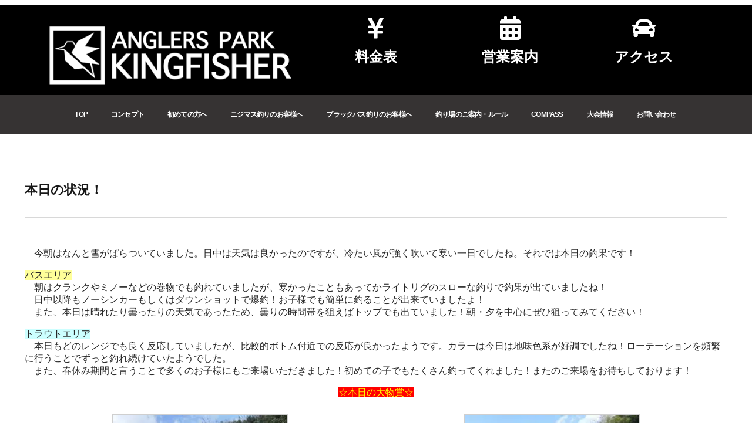

--- FILE ---
content_type: text/html; charset=UTF-8
request_url: https://kingfisher-tochigi.com/blog/%E6%9C%AC%E6%97%A5%E3%81%AE%E7%8A%B6%E6%B3%81%EF%BC%81-323.html
body_size: 27797
content:
<!DOCTYPE html><html dir="ltr" lang="ja" prefix="og: https://ogp.me/ns#"><head><meta charset="UTF-8"><meta name="viewport" content="width=device-width, initial-scale=1.0, viewport-fit=cover" /><title> 本日の状況！ - 栃木県大田原市のトラウトとブラックバスの管理釣り場のアングラーズパーク キングフィッシャー公式ホームページ。豊富な湧き水で年間を通して水温が安定。オールシーズン釣りが楽しめる。</title><style>img:is([sizes="auto" i],[sizes^="auto," i]){contain-intrinsic-size:3000px 1500px}</style><meta name="description" content="今朝はなんと雪がぱらついていました。日中は天気は良かったのですが、冷たい風が強く吹いて寒い一日でしたね。それ" /><meta name="robots" content="max-image-preview:large" /><meta name="author" content="kingfisher-tochigi"/><meta name="google-site-verification" content="RKeuPbXGg4IOiAEe6vhxNz902oH3RQWkKJu7vX5Y3Qc" /><link rel="canonical" href="https://kingfisher-tochigi.com/blog/%e6%9c%ac%e6%97%a5%e3%81%ae%e7%8a%b6%e6%b3%81%ef%bc%81-323.html" /><meta name="generator" content="All in One SEO (AIOSEO) 4.8.2" /><meta property="og:locale" content="ja_JP" /><meta property="og:site_name" content="栃木県大田原市のトラウトとブラックバスの管理釣り場のアングラーズパーク キングフィッシャー公式ホームページ。豊富な湧き水で年間を通して水温が安定。オールシーズン釣りが楽しめる。 - アングラーズパークキングフィッシャーの公式ホームページです。栃木県大田原市のトラウト（ニジマス）とブラックバスの管理釣り場。屋根付きバーベキューハウスあり。大会情報掲載。釣りイベントも多く開催。" /><meta property="og:type" content="article" /><meta property="og:title" content="本日の状況！ - 栃木県大田原市のトラウトとブラックバスの管理釣り場のアングラーズパーク キングフィッシャー公式ホームページ。豊富な湧き水で年間を通して水温が安定。オールシーズン釣りが楽しめる。" /><meta property="og:description" content="今朝はなんと雪がぱらついていました。日中は天気は良かったのですが、冷たい風が強く吹いて寒い一日でしたね。それ" /><meta property="og:url" content="https://kingfisher-tochigi.com/blog/%e6%9c%ac%e6%97%a5%e3%81%ae%e7%8a%b6%e6%b3%81%ef%bc%81-323.html" /><meta property="og:image" content="https://kingfisher-tochigi.com/wordpress/wp-content/uploads/2024/01/KING-of-Fishers-4.png" /><meta property="og:image:secure_url" content="https://kingfisher-tochigi.com/wordpress/wp-content/uploads/2024/01/KING-of-Fishers-4.png" /><meta property="og:image:width" content="500" /><meta property="og:image:height" content="500" /><meta property="article:published_time" content="2019-04-03T07:40:34+00:00" /><meta property="article:modified_time" content="2019-04-03T07:43:28+00:00" /><meta property="article:publisher" content="https://www.facebook.com/kingfishertochigi" /><meta name="twitter:card" content="summary_large_image" /><meta name="twitter:site" content="@kingfisher1091" /><meta name="twitter:title" content="本日の状況！ - 栃木県大田原市のトラウトとブラックバスの管理釣り場のアングラーズパーク キングフィッシャー公式ホームページ。豊富な湧き水で年間を通して水温が安定。オールシーズン釣りが楽しめる。" /><meta name="twitter:description" content="今朝はなんと雪がぱらついていました。日中は天気は良かったのですが、冷たい風が強く吹いて寒い一日でしたね。それ" /><meta name="twitter:creator" content="@kingfisher1091" /><meta name="twitter:image" content="https://kingfisher-tochigi.com/wordpress/wp-content/uploads/2024/01/KING-of-Fishers-4.png" /> <script type="application/ld+json" class="aioseo-schema">{"@context":"https:\/\/schema.org","@graph":[{"@type":"BlogPosting","@id":"https:\/\/kingfisher-tochigi.com\/blog\/%e6%9c%ac%e6%97%a5%e3%81%ae%e7%8a%b6%e6%b3%81%ef%bc%81-323.html#blogposting","name":"\u672c\u65e5\u306e\u72b6\u6cc1\uff01 - \u6803\u6728\u770c\u5927\u7530\u539f\u5e02\u306e\u30c8\u30e9\u30a6\u30c8\u3068\u30d6\u30e9\u30c3\u30af\u30d0\u30b9\u306e\u7ba1\u7406\u91e3\u308a\u5834\u306e\u30a2\u30f3\u30b0\u30e9\u30fc\u30ba\u30d1\u30fc\u30af \u30ad\u30f3\u30b0\u30d5\u30a3\u30c3\u30b7\u30e3\u30fc\u516c\u5f0f\u30db\u30fc\u30e0\u30da\u30fc\u30b8\u3002\u8c4a\u5bcc\u306a\u6e67\u304d\u6c34\u3067\u5e74\u9593\u3092\u901a\u3057\u3066\u6c34\u6e29\u304c\u5b89\u5b9a\u3002\u30aa\u30fc\u30eb\u30b7\u30fc\u30ba\u30f3\u91e3\u308a\u304c\u697d\u3057\u3081\u308b\u3002","headline":"\u672c\u65e5\u306e\u72b6\u6cc1\uff01","author":{"@id":"https:\/\/kingfisher-tochigi.com\/author\/kingfisher-tochigi#author"},"publisher":{"@id":"https:\/\/kingfisher-tochigi.com\/#organization"},"image":{"@type":"ImageObject","url":"https:\/\/kingfisher-tochigi.com\/wordpress\/wp-content\/uploads\/2024\/01\/KING-of-Fishers-4.png","@id":"https:\/\/kingfisher-tochigi.com\/#articleImage","width":500,"height":500,"caption":"\u30a2\u30a4\u30ad\u30e3\u30c3\u30c1"},"datePublished":"2019-04-03T16:40:34+09:00","dateModified":"2019-04-03T16:43:28+09:00","inLanguage":"ja","mainEntityOfPage":{"@id":"https:\/\/kingfisher-tochigi.com\/blog\/%e6%9c%ac%e6%97%a5%e3%81%ae%e7%8a%b6%e6%b3%81%ef%bc%81-323.html#webpage"},"isPartOf":{"@id":"https:\/\/kingfisher-tochigi.com\/blog\/%e6%9c%ac%e6%97%a5%e3%81%ae%e7%8a%b6%e6%b3%81%ef%bc%81-323.html#webpage"},"articleSection":"\u30d6\u30ed\u30b0"},{"@type":"BreadcrumbList","@id":"https:\/\/kingfisher-tochigi.com\/blog\/%e6%9c%ac%e6%97%a5%e3%81%ae%e7%8a%b6%e6%b3%81%ef%bc%81-323.html#breadcrumblist","itemListElement":[{"@type":"ListItem","@id":"https:\/\/kingfisher-tochigi.com\/#listItem","position":1,"name":"\u5bb6","item":"https:\/\/kingfisher-tochigi.com\/","nextItem":{"@type":"ListItem","@id":"https:\/\/kingfisher-tochigi.com\/.\/blog#listItem","name":"\u30d6\u30ed\u30b0"}},{"@type":"ListItem","@id":"https:\/\/kingfisher-tochigi.com\/.\/blog#listItem","position":2,"name":"\u30d6\u30ed\u30b0","previousItem":{"@type":"ListItem","@id":"https:\/\/kingfisher-tochigi.com\/#listItem","name":"\u5bb6"}}]},{"@type":"Organization","@id":"https:\/\/kingfisher-tochigi.com\/#organization","name":"\u30a2\u30f3\u30b0\u30e9\u30fc\u30ba\u30d1\u30fc\u30af\u30ad\u30f3\u30b0\u30d5\u30a3\u30c3\u30b7\u30e3\u30fc\u306e\u516c\u5f0f\u30db\u30fc\u30e0\u30da\u30fc\u30b8\u3067\u3059\u3002\u6803\u6728\u770c\u5927\u7530\u539f\u5e02\u306e\u30c8\u30e9\u30a6\u30c8\uff08\u30cb\u30b8\u30de\u30b9\uff09\u3068\u30d6\u30e9\u30c3\u30af\u30d0\u30b9\u306e\u7ba1\u7406\u91e3\u308a\u5834\u3002\u5c4b\u6839\u4ed8\u304d\u30d0\u30fc\u30d9\u30ad\u30e5\u30fc\u30cf\u30a6\u30b9\u3042\u308a\u3002\u5927\u4f1a\u60c5\u5831\u63b2\u8f09\u3002\u91e3\u308a\u30a4\u30d9\u30f3\u30c8\u3082\u591a\u304f\u958b\u50ac\u3002 \u6803\u6728\u770c\u5927\u7530\u539f\u5e02\u306e\u30c8\u30e9\u30a6\u30c8\u3068\u30d6\u30e9\u30c3\u30af\u30d0\u30b9\u306e\u7ba1\u7406\u91e3\u308a\u5834\u306e\u30a2\u30f3\u30b0\u30e9\u30fc\u30ba\u30d1\u30fc\u30af \u30ad\u30f3\u30b0\u30d5\u30a3\u30c3\u30b7\u30e3\u30fc\u516c\u5f0f\u30db\u30fc\u30e0\u30da\u30fc\u30b8\u3002\u8c4a\u5bcc\u306a\u6e67\u304d\u6c34\u3067\u5e74\u9593\u3092\u901a\u3057\u3066\u6c34\u6e29\u304c\u5b89\u5b9a\u3002\u30aa\u30fc\u30eb\u30b7\u30fc\u30ba\u30f3\u91e3\u308a\u304c\u697d\u3057\u3081\u308b\u3002","description":"\u30a2\u30f3\u30b0\u30e9\u30fc\u30ba\u30d1\u30fc\u30af\u30ad\u30f3\u30b0\u30d5\u30a3\u30c3\u30b7\u30e3\u30fc\u306e\u516c\u5f0f\u30db\u30fc\u30e0\u30da\u30fc\u30b8\u3067\u3059\u3002\u6803\u6728\u770c\u5927\u7530\u539f\u5e02\u306e\u30c8\u30e9\u30a6\u30c8\uff08\u30cb\u30b8\u30de\u30b9\uff09\u3068\u30d6\u30e9\u30c3\u30af\u30d0\u30b9\u306e\u7ba1\u7406\u91e3\u308a\u5834\u3002\u5c4b\u6839\u4ed8\u304d\u30d0\u30fc\u30d9\u30ad\u30e5\u30fc\u30cf\u30a6\u30b9\u3042\u308a\u3002\u5927\u4f1a\u60c5\u5831\u63b2\u8f09\u3002\u91e3\u308a\u30a4\u30d9\u30f3\u30c8\u3082\u591a\u304f\u958b\u50ac\u3002","url":"https:\/\/kingfisher-tochigi.com\/","telephone":"+81287231253","logo":{"@type":"ImageObject","url":"https:\/\/kingfisher-tochigi.com\/wordpress\/wp-content\/uploads\/2024\/01\/KING-of-Fishers-4.png","@id":"https:\/\/kingfisher-tochigi.com\/blog\/%e6%9c%ac%e6%97%a5%e3%81%ae%e7%8a%b6%e6%b3%81%ef%bc%81-323.html\/#organizationLogo","width":500,"height":500,"caption":"\u30a2\u30a4\u30ad\u30e3\u30c3\u30c1"},"image":{"@id":"https:\/\/kingfisher-tochigi.com\/blog\/%e6%9c%ac%e6%97%a5%e3%81%ae%e7%8a%b6%e6%b3%81%ef%bc%81-323.html\/#organizationLogo"},"sameAs":["https:\/\/www.facebook.com\/kingfishertochigi","https:\/\/x.com\/kingfisher1091","https:\/\/www.instagram.com\/anglerspark_kingfisher\/?hl=ja","https:\/\/www.youtube.com\/channel\/UCiAhyvNl2CL0es0-_wTeoJw"]},{"@type":"Person","@id":"https:\/\/kingfisher-tochigi.com\/author\/kingfisher-tochigi#author","url":"https:\/\/kingfisher-tochigi.com\/author\/kingfisher-tochigi","name":"kingfisher-tochigi","image":{"@type":"ImageObject","@id":"https:\/\/kingfisher-tochigi.com\/blog\/%e6%9c%ac%e6%97%a5%e3%81%ae%e7%8a%b6%e6%b3%81%ef%bc%81-323.html#authorImage","url":"https:\/\/secure.gravatar.com\/avatar\/2c1ebb561a8d6b17e0f8de4f19d91ed8?s=96&d=mm&r=g","width":96,"height":96,"caption":"kingfisher-tochigi"}},{"@type":"WebPage","@id":"https:\/\/kingfisher-tochigi.com\/blog\/%e6%9c%ac%e6%97%a5%e3%81%ae%e7%8a%b6%e6%b3%81%ef%bc%81-323.html#webpage","url":"https:\/\/kingfisher-tochigi.com\/blog\/%e6%9c%ac%e6%97%a5%e3%81%ae%e7%8a%b6%e6%b3%81%ef%bc%81-323.html","name":"\u672c\u65e5\u306e\u72b6\u6cc1\uff01 - \u6803\u6728\u770c\u5927\u7530\u539f\u5e02\u306e\u30c8\u30e9\u30a6\u30c8\u3068\u30d6\u30e9\u30c3\u30af\u30d0\u30b9\u306e\u7ba1\u7406\u91e3\u308a\u5834\u306e\u30a2\u30f3\u30b0\u30e9\u30fc\u30ba\u30d1\u30fc\u30af \u30ad\u30f3\u30b0\u30d5\u30a3\u30c3\u30b7\u30e3\u30fc\u516c\u5f0f\u30db\u30fc\u30e0\u30da\u30fc\u30b8\u3002\u8c4a\u5bcc\u306a\u6e67\u304d\u6c34\u3067\u5e74\u9593\u3092\u901a\u3057\u3066\u6c34\u6e29\u304c\u5b89\u5b9a\u3002\u30aa\u30fc\u30eb\u30b7\u30fc\u30ba\u30f3\u91e3\u308a\u304c\u697d\u3057\u3081\u308b\u3002","description":"\u4eca\u671d\u306f\u306a\u3093\u3068\u96ea\u304c\u3071\u3089\u3064\u3044\u3066\u3044\u307e\u3057\u305f\u3002\u65e5\u4e2d\u306f\u5929\u6c17\u306f\u826f\u304b\u3063\u305f\u306e\u3067\u3059\u304c\u3001\u51b7\u305f\u3044\u98a8\u304c\u5f37\u304f\u5439\u3044\u3066\u5bd2\u3044\u4e00\u65e5\u3067\u3057\u305f\u306d\u3002\u305d\u308c","inLanguage":"ja","isPartOf":{"@id":"https:\/\/kingfisher-tochigi.com\/#website"},"breadcrumb":{"@id":"https:\/\/kingfisher-tochigi.com\/blog\/%e6%9c%ac%e6%97%a5%e3%81%ae%e7%8a%b6%e6%b3%81%ef%bc%81-323.html#breadcrumblist"},"author":{"@id":"https:\/\/kingfisher-tochigi.com\/author\/kingfisher-tochigi#author"},"creator":{"@id":"https:\/\/kingfisher-tochigi.com\/author\/kingfisher-tochigi#author"},"datePublished":"2019-04-03T16:40:34+09:00","dateModified":"2019-04-03T16:43:28+09:00"},{"@type":"WebSite","@id":"https:\/\/kingfisher-tochigi.com\/#website","url":"https:\/\/kingfisher-tochigi.com\/","name":"\u6803\u6728\u770c\u5927\u7530\u539f\u5e02\u306e\u30c8\u30e9\u30a6\u30c8\u3068\u30d6\u30e9\u30c3\u30af\u30d0\u30b9\u306e\u7ba1\u7406\u91e3\u308a\u5834\u306e\u30a2\u30f3\u30b0\u30e9\u30fc\u30ba\u30d1\u30fc\u30af \u30ad\u30f3\u30b0\u30d5\u30a3\u30c3\u30b7\u30e3\u30fc\u516c\u5f0f\u30db\u30fc\u30e0\u30da\u30fc\u30b8\u3002\u8c4a\u5bcc\u306a\u6e67\u304d\u6c34\u3067\u5e74\u9593\u3092\u901a\u3057\u3066\u6c34\u6e29\u304c\u5b89\u5b9a\u3002\u30aa\u30fc\u30eb\u30b7\u30fc\u30ba\u30f3\u91e3\u308a\u304c\u697d\u3057\u3081\u308b\u3002","description":"\u30a2\u30f3\u30b0\u30e9\u30fc\u30ba\u30d1\u30fc\u30af\u30ad\u30f3\u30b0\u30d5\u30a3\u30c3\u30b7\u30e3\u30fc\u306e\u516c\u5f0f\u30db\u30fc\u30e0\u30da\u30fc\u30b8\u3067\u3059\u3002\u6803\u6728\u770c\u5927\u7530\u539f\u5e02\u306e\u30c8\u30e9\u30a6\u30c8\uff08\u30cb\u30b8\u30de\u30b9\uff09\u3068\u30d6\u30e9\u30c3\u30af\u30d0\u30b9\u306e\u7ba1\u7406\u91e3\u308a\u5834\u3002\u5c4b\u6839\u4ed8\u304d\u30d0\u30fc\u30d9\u30ad\u30e5\u30fc\u30cf\u30a6\u30b9\u3042\u308a\u3002\u5927\u4f1a\u60c5\u5831\u63b2\u8f09\u3002\u91e3\u308a\u30a4\u30d9\u30f3\u30c8\u3082\u591a\u304f\u958b\u50ac\u3002","inLanguage":"ja","publisher":{"@id":"https:\/\/kingfisher-tochigi.com\/#organization"}}]}</script>    <script data-cfasync="false" data-pagespeed-no-defer>var gtm4wp_datalayer_name = "dataLayer";
	var dataLayer = dataLayer || [];</script> <link rel='stylesheet' id='sbi_styles-css' href='https://kingfisher-tochigi.com/wordpress/wp-content/plugins/instagram-feed/css/sbi-styles.min.css?ver=6.9.1' type='text/css' media='all' /><link rel='stylesheet' id='premium-addons-css' href='https://kingfisher-tochigi.com/wordpress/wp-content/plugins/premium-addons-for-elementor/assets/frontend/min-css/premium-addons.min.css?ver=4.11.13' type='text/css' media='all' /><link rel='stylesheet' id='anwp-pg-styles-css' href='https://kingfisher-tochigi.com/wordpress/wp-content/plugins/anwp-post-grid-for-elementor/public/css/styles.min.css?ver=1.3.3' type='text/css' media='all' /><link rel='stylesheet' id='wp-block-library-css' href='https://kingfisher-tochigi.com/wordpress/wp-includes/css/dist/block-library/style.min.css?ver=6.7.4' type='text/css' media='all' /><style id='classic-theme-styles-inline-css' type='text/css'>/*! This file is auto-generated */
.wp-block-button__link{color:#fff;background-color:#32373c;border-radius:9999px;box-shadow:none;text-decoration:none;padding:calc(.667em + 2px) calc(1.333em + 2px);font-size:1.125em}.wp-block-file__button{background:#32373c;color:#fff;text-decoration:none}</style><style id='global-styles-inline-css' type='text/css'>:root{--wp--preset--aspect-ratio--square:1;--wp--preset--aspect-ratio--4-3:4/3;--wp--preset--aspect-ratio--3-4:3/4;--wp--preset--aspect-ratio--3-2:3/2;--wp--preset--aspect-ratio--2-3:2/3;--wp--preset--aspect-ratio--16-9:16/9;--wp--preset--aspect-ratio--9-16:9/16;--wp--preset--color--black:#000;--wp--preset--color--cyan-bluish-gray:#abb8c3;--wp--preset--color--white:#fff;--wp--preset--color--pale-pink:#f78da7;--wp--preset--color--vivid-red:#cf2e2e;--wp--preset--color--luminous-vivid-orange:#ff6900;--wp--preset--color--luminous-vivid-amber:#fcb900;--wp--preset--color--light-green-cyan:#7bdcb5;--wp--preset--color--vivid-green-cyan:#00d084;--wp--preset--color--pale-cyan-blue:#8ed1fc;--wp--preset--color--vivid-cyan-blue:#0693e3;--wp--preset--color--vivid-purple:#9b51e0;--wp--preset--gradient--vivid-cyan-blue-to-vivid-purple:linear-gradient(135deg,rgba(6,147,227,1) 0%,#9b51e0 100%);--wp--preset--gradient--light-green-cyan-to-vivid-green-cyan:linear-gradient(135deg,#7adcb4 0%,#00d082 100%);--wp--preset--gradient--luminous-vivid-amber-to-luminous-vivid-orange:linear-gradient(135deg,rgba(252,185,0,1) 0%,rgba(255,105,0,1) 100%);--wp--preset--gradient--luminous-vivid-orange-to-vivid-red:linear-gradient(135deg,rgba(255,105,0,1) 0%,#cf2e2e 100%);--wp--preset--gradient--very-light-gray-to-cyan-bluish-gray:linear-gradient(135deg,#eee 0%,#a9b8c3 100%);--wp--preset--gradient--cool-to-warm-spectrum:linear-gradient(135deg,#4aeadc 0%,#9778d1 20%,#cf2aba 40%,#ee2c82 60%,#fb6962 80%,#fef84c 100%);--wp--preset--gradient--blush-light-purple:linear-gradient(135deg,#ffceec 0%,#9896f0 100%);--wp--preset--gradient--blush-bordeaux:linear-gradient(135deg,#fecda5 0%,#fe2d2d 50%,#6b003e 100%);--wp--preset--gradient--luminous-dusk:linear-gradient(135deg,#ffcb70 0%,#c751c0 50%,#4158d0 100%);--wp--preset--gradient--pale-ocean:linear-gradient(135deg,#fff5cb 0%,#b6e3d4 50%,#33a7b5 100%);--wp--preset--gradient--electric-grass:linear-gradient(135deg,#caf880 0%,#71ce7e 100%);--wp--preset--gradient--midnight:linear-gradient(135deg,#020381 0%,#2874fc 100%);--wp--preset--font-size--small:13px;--wp--preset--font-size--medium:20px;--wp--preset--font-size--large:36px;--wp--preset--font-size--x-large:42px;--wp--preset--spacing--20:.44rem;--wp--preset--spacing--30:.67rem;--wp--preset--spacing--40:1rem;--wp--preset--spacing--50:1.5rem;--wp--preset--spacing--60:2.25rem;--wp--preset--spacing--70:3.38rem;--wp--preset--spacing--80:5.06rem;--wp--preset--shadow--natural:6px 6px 9px rgba(0,0,0,.2);--wp--preset--shadow--deep:12px 12px 50px rgba(0,0,0,.4);--wp--preset--shadow--sharp:6px 6px 0px rgba(0,0,0,.2);--wp--preset--shadow--outlined:6px 6px 0px -3px rgba(255,255,255,1),6px 6px rgba(0,0,0,1);--wp--preset--shadow--crisp:6px 6px 0px rgba(0,0,0,1)}:where(.is-layout-flex){gap:.5em}:where(.is-layout-grid){gap:.5em}body .is-layout-flex{display:flex}.is-layout-flex{flex-wrap:wrap;align-items:center}.is-layout-flex>:is(*,div){margin:0}body .is-layout-grid{display:grid}.is-layout-grid>:is(*,div){margin:0}:where(.wp-block-columns.is-layout-flex){gap:2em}:where(.wp-block-columns.is-layout-grid){gap:2em}:where(.wp-block-post-template.is-layout-flex){gap:1.25em}:where(.wp-block-post-template.is-layout-grid){gap:1.25em}.has-black-color{color:var(--wp--preset--color--black) !important}.has-cyan-bluish-gray-color{color:var(--wp--preset--color--cyan-bluish-gray) !important}.has-white-color{color:var(--wp--preset--color--white) !important}.has-pale-pink-color{color:var(--wp--preset--color--pale-pink) !important}.has-vivid-red-color{color:var(--wp--preset--color--vivid-red) !important}.has-luminous-vivid-orange-color{color:var(--wp--preset--color--luminous-vivid-orange) !important}.has-luminous-vivid-amber-color{color:var(--wp--preset--color--luminous-vivid-amber) !important}.has-light-green-cyan-color{color:var(--wp--preset--color--light-green-cyan) !important}.has-vivid-green-cyan-color{color:var(--wp--preset--color--vivid-green-cyan) !important}.has-pale-cyan-blue-color{color:var(--wp--preset--color--pale-cyan-blue) !important}.has-vivid-cyan-blue-color{color:var(--wp--preset--color--vivid-cyan-blue) !important}.has-vivid-purple-color{color:var(--wp--preset--color--vivid-purple) !important}.has-black-background-color{background-color:var(--wp--preset--color--black) !important}.has-cyan-bluish-gray-background-color{background-color:var(--wp--preset--color--cyan-bluish-gray) !important}.has-white-background-color{background-color:var(--wp--preset--color--white) !important}.has-pale-pink-background-color{background-color:var(--wp--preset--color--pale-pink) !important}.has-vivid-red-background-color{background-color:var(--wp--preset--color--vivid-red) !important}.has-luminous-vivid-orange-background-color{background-color:var(--wp--preset--color--luminous-vivid-orange) !important}.has-luminous-vivid-amber-background-color{background-color:var(--wp--preset--color--luminous-vivid-amber) !important}.has-light-green-cyan-background-color{background-color:var(--wp--preset--color--light-green-cyan) !important}.has-vivid-green-cyan-background-color{background-color:var(--wp--preset--color--vivid-green-cyan) !important}.has-pale-cyan-blue-background-color{background-color:var(--wp--preset--color--pale-cyan-blue) !important}.has-vivid-cyan-blue-background-color{background-color:var(--wp--preset--color--vivid-cyan-blue) !important}.has-vivid-purple-background-color{background-color:var(--wp--preset--color--vivid-purple) !important}.has-black-border-color{border-color:var(--wp--preset--color--black) !important}.has-cyan-bluish-gray-border-color{border-color:var(--wp--preset--color--cyan-bluish-gray) !important}.has-white-border-color{border-color:var(--wp--preset--color--white) !important}.has-pale-pink-border-color{border-color:var(--wp--preset--color--pale-pink) !important}.has-vivid-red-border-color{border-color:var(--wp--preset--color--vivid-red) !important}.has-luminous-vivid-orange-border-color{border-color:var(--wp--preset--color--luminous-vivid-orange) !important}.has-luminous-vivid-amber-border-color{border-color:var(--wp--preset--color--luminous-vivid-amber) !important}.has-light-green-cyan-border-color{border-color:var(--wp--preset--color--light-green-cyan) !important}.has-vivid-green-cyan-border-color{border-color:var(--wp--preset--color--vivid-green-cyan) !important}.has-pale-cyan-blue-border-color{border-color:var(--wp--preset--color--pale-cyan-blue) !important}.has-vivid-cyan-blue-border-color{border-color:var(--wp--preset--color--vivid-cyan-blue) !important}.has-vivid-purple-border-color{border-color:var(--wp--preset--color--vivid-purple) !important}.has-vivid-cyan-blue-to-vivid-purple-gradient-background{background:var(--wp--preset--gradient--vivid-cyan-blue-to-vivid-purple) !important}.has-light-green-cyan-to-vivid-green-cyan-gradient-background{background:var(--wp--preset--gradient--light-green-cyan-to-vivid-green-cyan) !important}.has-luminous-vivid-amber-to-luminous-vivid-orange-gradient-background{background:var(--wp--preset--gradient--luminous-vivid-amber-to-luminous-vivid-orange) !important}.has-luminous-vivid-orange-to-vivid-red-gradient-background{background:var(--wp--preset--gradient--luminous-vivid-orange-to-vivid-red) !important}.has-very-light-gray-to-cyan-bluish-gray-gradient-background{background:var(--wp--preset--gradient--very-light-gray-to-cyan-bluish-gray) !important}.has-cool-to-warm-spectrum-gradient-background{background:var(--wp--preset--gradient--cool-to-warm-spectrum) !important}.has-blush-light-purple-gradient-background{background:var(--wp--preset--gradient--blush-light-purple) !important}.has-blush-bordeaux-gradient-background{background:var(--wp--preset--gradient--blush-bordeaux) !important}.has-luminous-dusk-gradient-background{background:var(--wp--preset--gradient--luminous-dusk) !important}.has-pale-ocean-gradient-background{background:var(--wp--preset--gradient--pale-ocean) !important}.has-electric-grass-gradient-background{background:var(--wp--preset--gradient--electric-grass) !important}.has-midnight-gradient-background{background:var(--wp--preset--gradient--midnight) !important}.has-small-font-size{font-size:var(--wp--preset--font-size--small) !important}.has-medium-font-size{font-size:var(--wp--preset--font-size--medium) !important}.has-large-font-size{font-size:var(--wp--preset--font-size--large) !important}.has-x-large-font-size{font-size:var(--wp--preset--font-size--x-large) !important}:where(.wp-block-post-template.is-layout-flex){gap:1.25em}:where(.wp-block-post-template.is-layout-grid){gap:1.25em}:where(.wp-block-columns.is-layout-flex){gap:2em}:where(.wp-block-columns.is-layout-grid){gap:2em}:root :where(.wp-block-pullquote){font-size:1.5em;line-height:1.6}</style><link rel='stylesheet' id='contact-form-7-css' href='https://kingfisher-tochigi.com/wordpress/wp-content/cache/autoptimize/css/autoptimize_single_3fd2afa98866679439097f4ab102fe0a.css?ver=6.0.5' type='text/css' media='all' /><link rel='stylesheet' id='pafe-extension-style-free-css' href='https://kingfisher-tochigi.com/wordpress/wp-content/plugins/piotnet-addons-for-elementor/assets/css/minify/extension.min.css?ver=2.4.36' type='text/css' media='all' /><link rel='stylesheet' id='responsive-lightbox-nivo_lightbox-css-css' href='https://kingfisher-tochigi.com/wordpress/wp-content/cache/autoptimize/css/autoptimize_single_675d2afa6a4b1e3d9a20d2d323dc946c.css?ver=6.7.4' type='text/css' media='all' /><link rel='stylesheet' id='responsive-lightbox-nivo_lightbox-css-d-css' href='https://kingfisher-tochigi.com/wordpress/wp-content/cache/autoptimize/css/autoptimize_single_fe333f7511162df9f83a7aaddcfc70eb.css?ver=6.7.4' type='text/css' media='all' /><link rel='stylesheet' id='elementor-frontend-css' href='https://kingfisher-tochigi.com/wordpress/wp-content/plugins/elementor/assets/css/frontend.min.css?ver=3.31.1' type='text/css' media='all' /><style id='elementor-frontend-inline-css' type='text/css'>@-webkit-keyframes ha_fadeIn{0%{opacity:0}to{opacity:1}}@keyframes ha_fadeIn{0%{opacity:0}to{opacity:1}}@-webkit-keyframes ha_zoomIn{0%{opacity:0;-webkit-transform:scale3d(.3,.3,.3);transform:scale3d(.3,.3,.3)}50%{opacity:1}}@keyframes ha_zoomIn{0%{opacity:0;-webkit-transform:scale3d(.3,.3,.3);transform:scale3d(.3,.3,.3)}50%{opacity:1}}@-webkit-keyframes ha_rollIn{0%{opacity:0;-webkit-transform:translate3d(-100%,0,0) rotate3d(0,0,1,-120deg);transform:translate3d(-100%,0,0) rotate3d(0,0,1,-120deg)}to{opacity:1}}@keyframes ha_rollIn{0%{opacity:0;-webkit-transform:translate3d(-100%,0,0) rotate3d(0,0,1,-120deg);transform:translate3d(-100%,0,0) rotate3d(0,0,1,-120deg)}to{opacity:1}}@-webkit-keyframes ha_bounce{0%,20%,53%,to{-webkit-animation-timing-function:cubic-bezier(.215,.61,.355,1);animation-timing-function:cubic-bezier(.215,.61,.355,1)}40%,43%{-webkit-transform:translate3d(0,-30px,0) scaleY(1.1);transform:translate3d(0,-30px,0) scaleY(1.1);-webkit-animation-timing-function:cubic-bezier(.755,.05,.855,.06);animation-timing-function:cubic-bezier(.755,.05,.855,.06)}70%{-webkit-transform:translate3d(0,-15px,0) scaleY(1.05);transform:translate3d(0,-15px,0) scaleY(1.05);-webkit-animation-timing-function:cubic-bezier(.755,.05,.855,.06);animation-timing-function:cubic-bezier(.755,.05,.855,.06)}80%{-webkit-transition-timing-function:cubic-bezier(.215,.61,.355,1);transition-timing-function:cubic-bezier(.215,.61,.355,1);-webkit-transform:translate3d(0,0,0) scaleY(.95);transform:translate3d(0,0,0) scaleY(.95)}90%{-webkit-transform:translate3d(0,-4px,0) scaleY(1.02);transform:translate3d(0,-4px,0) scaleY(1.02)}}@keyframes ha_bounce{0%,20%,53%,to{-webkit-animation-timing-function:cubic-bezier(.215,.61,.355,1);animation-timing-function:cubic-bezier(.215,.61,.355,1)}40%,43%{-webkit-transform:translate3d(0,-30px,0) scaleY(1.1);transform:translate3d(0,-30px,0) scaleY(1.1);-webkit-animation-timing-function:cubic-bezier(.755,.05,.855,.06);animation-timing-function:cubic-bezier(.755,.05,.855,.06)}70%{-webkit-transform:translate3d(0,-15px,0) scaleY(1.05);transform:translate3d(0,-15px,0) scaleY(1.05);-webkit-animation-timing-function:cubic-bezier(.755,.05,.855,.06);animation-timing-function:cubic-bezier(.755,.05,.855,.06)}80%{-webkit-transition-timing-function:cubic-bezier(.215,.61,.355,1);transition-timing-function:cubic-bezier(.215,.61,.355,1);-webkit-transform:translate3d(0,0,0) scaleY(.95);transform:translate3d(0,0,0) scaleY(.95)}90%{-webkit-transform:translate3d(0,-4px,0) scaleY(1.02);transform:translate3d(0,-4px,0) scaleY(1.02)}}@-webkit-keyframes ha_bounceIn{0%,20%,40%,60%,80%,to{-webkit-animation-timing-function:cubic-bezier(.215,.61,.355,1);animation-timing-function:cubic-bezier(.215,.61,.355,1)}0%{opacity:0;-webkit-transform:scale3d(.3,.3,.3);transform:scale3d(.3,.3,.3)}20%{-webkit-transform:scale3d(1.1,1.1,1.1);transform:scale3d(1.1,1.1,1.1)}40%{-webkit-transform:scale3d(.9,.9,.9);transform:scale3d(.9,.9,.9)}60%{opacity:1;-webkit-transform:scale3d(1.03,1.03,1.03);transform:scale3d(1.03,1.03,1.03)}80%{-webkit-transform:scale3d(.97,.97,.97);transform:scale3d(.97,.97,.97)}to{opacity:1}}@keyframes ha_bounceIn{0%,20%,40%,60%,80%,to{-webkit-animation-timing-function:cubic-bezier(.215,.61,.355,1);animation-timing-function:cubic-bezier(.215,.61,.355,1)}0%{opacity:0;-webkit-transform:scale3d(.3,.3,.3);transform:scale3d(.3,.3,.3)}20%{-webkit-transform:scale3d(1.1,1.1,1.1);transform:scale3d(1.1,1.1,1.1)}40%{-webkit-transform:scale3d(.9,.9,.9);transform:scale3d(.9,.9,.9)}60%{opacity:1;-webkit-transform:scale3d(1.03,1.03,1.03);transform:scale3d(1.03,1.03,1.03)}80%{-webkit-transform:scale3d(.97,.97,.97);transform:scale3d(.97,.97,.97)}to{opacity:1}}@-webkit-keyframes ha_flipInX{0%{opacity:0;-webkit-transform:perspective(400px) rotate3d(1,0,0,90deg);transform:perspective(400px) rotate3d(1,0,0,90deg);-webkit-animation-timing-function:ease-in;animation-timing-function:ease-in}40%{-webkit-transform:perspective(400px) rotate3d(1,0,0,-20deg);transform:perspective(400px) rotate3d(1,0,0,-20deg);-webkit-animation-timing-function:ease-in;animation-timing-function:ease-in}60%{opacity:1;-webkit-transform:perspective(400px) rotate3d(1,0,0,10deg);transform:perspective(400px) rotate3d(1,0,0,10deg)}80%{-webkit-transform:perspective(400px) rotate3d(1,0,0,-5deg);transform:perspective(400px) rotate3d(1,0,0,-5deg)}}@keyframes ha_flipInX{0%{opacity:0;-webkit-transform:perspective(400px) rotate3d(1,0,0,90deg);transform:perspective(400px) rotate3d(1,0,0,90deg);-webkit-animation-timing-function:ease-in;animation-timing-function:ease-in}40%{-webkit-transform:perspective(400px) rotate3d(1,0,0,-20deg);transform:perspective(400px) rotate3d(1,0,0,-20deg);-webkit-animation-timing-function:ease-in;animation-timing-function:ease-in}60%{opacity:1;-webkit-transform:perspective(400px) rotate3d(1,0,0,10deg);transform:perspective(400px) rotate3d(1,0,0,10deg)}80%{-webkit-transform:perspective(400px) rotate3d(1,0,0,-5deg);transform:perspective(400px) rotate3d(1,0,0,-5deg)}}@-webkit-keyframes ha_flipInY{0%{opacity:0;-webkit-transform:perspective(400px) rotate3d(0,1,0,90deg);transform:perspective(400px) rotate3d(0,1,0,90deg);-webkit-animation-timing-function:ease-in;animation-timing-function:ease-in}40%{-webkit-transform:perspective(400px) rotate3d(0,1,0,-20deg);transform:perspective(400px) rotate3d(0,1,0,-20deg);-webkit-animation-timing-function:ease-in;animation-timing-function:ease-in}60%{opacity:1;-webkit-transform:perspective(400px) rotate3d(0,1,0,10deg);transform:perspective(400px) rotate3d(0,1,0,10deg)}80%{-webkit-transform:perspective(400px) rotate3d(0,1,0,-5deg);transform:perspective(400px) rotate3d(0,1,0,-5deg)}}@keyframes ha_flipInY{0%{opacity:0;-webkit-transform:perspective(400px) rotate3d(0,1,0,90deg);transform:perspective(400px) rotate3d(0,1,0,90deg);-webkit-animation-timing-function:ease-in;animation-timing-function:ease-in}40%{-webkit-transform:perspective(400px) rotate3d(0,1,0,-20deg);transform:perspective(400px) rotate3d(0,1,0,-20deg);-webkit-animation-timing-function:ease-in;animation-timing-function:ease-in}60%{opacity:1;-webkit-transform:perspective(400px) rotate3d(0,1,0,10deg);transform:perspective(400px) rotate3d(0,1,0,10deg)}80%{-webkit-transform:perspective(400px) rotate3d(0,1,0,-5deg);transform:perspective(400px) rotate3d(0,1,0,-5deg)}}@-webkit-keyframes ha_swing{20%{-webkit-transform:rotate3d(0,0,1,15deg);transform:rotate3d(0,0,1,15deg)}40%{-webkit-transform:rotate3d(0,0,1,-10deg);transform:rotate3d(0,0,1,-10deg)}60%{-webkit-transform:rotate3d(0,0,1,5deg);transform:rotate3d(0,0,1,5deg)}80%{-webkit-transform:rotate3d(0,0,1,-5deg);transform:rotate3d(0,0,1,-5deg)}}@keyframes ha_swing{20%{-webkit-transform:rotate3d(0,0,1,15deg);transform:rotate3d(0,0,1,15deg)}40%{-webkit-transform:rotate3d(0,0,1,-10deg);transform:rotate3d(0,0,1,-10deg)}60%{-webkit-transform:rotate3d(0,0,1,5deg);transform:rotate3d(0,0,1,5deg)}80%{-webkit-transform:rotate3d(0,0,1,-5deg);transform:rotate3d(0,0,1,-5deg)}}@-webkit-keyframes ha_slideInDown{0%{visibility:visible;-webkit-transform:translate3d(0,-100%,0);transform:translate3d(0,-100%,0)}}@keyframes ha_slideInDown{0%{visibility:visible;-webkit-transform:translate3d(0,-100%,0);transform:translate3d(0,-100%,0)}}@-webkit-keyframes ha_slideInUp{0%{visibility:visible;-webkit-transform:translate3d(0,100%,0);transform:translate3d(0,100%,0)}}@keyframes ha_slideInUp{0%{visibility:visible;-webkit-transform:translate3d(0,100%,0);transform:translate3d(0,100%,0)}}@-webkit-keyframes ha_slideInLeft{0%{visibility:visible;-webkit-transform:translate3d(-100%,0,0);transform:translate3d(-100%,0,0)}}@keyframes ha_slideInLeft{0%{visibility:visible;-webkit-transform:translate3d(-100%,0,0);transform:translate3d(-100%,0,0)}}@-webkit-keyframes ha_slideInRight{0%{visibility:visible;-webkit-transform:translate3d(100%,0,0);transform:translate3d(100%,0,0)}}@keyframes ha_slideInRight{0%{visibility:visible;-webkit-transform:translate3d(100%,0,0);transform:translate3d(100%,0,0)}}.ha_fadeIn{-webkit-animation-name:ha_fadeIn;animation-name:ha_fadeIn}.ha_zoomIn{-webkit-animation-name:ha_zoomIn;animation-name:ha_zoomIn}.ha_rollIn{-webkit-animation-name:ha_rollIn;animation-name:ha_rollIn}.ha_bounce{-webkit-transform-origin:center bottom;-ms-transform-origin:center bottom;transform-origin:center bottom;-webkit-animation-name:ha_bounce;animation-name:ha_bounce}.ha_bounceIn{-webkit-animation-name:ha_bounceIn;animation-name:ha_bounceIn;-webkit-animation-duration:.75s;-webkit-animation-duration:calc(var(--animate-duration)*.75);animation-duration:.75s;animation-duration:calc(var(--animate-duration)*.75)}.ha_flipInX,.ha_flipInY{-webkit-animation-name:ha_flipInX;animation-name:ha_flipInX;-webkit-backface-visibility:visible!important;backface-visibility:visible!important}.ha_flipInY{-webkit-animation-name:ha_flipInY;animation-name:ha_flipInY}.ha_swing{-webkit-transform-origin:top center;-ms-transform-origin:top center;transform-origin:top center;-webkit-animation-name:ha_swing;animation-name:ha_swing}.ha_slideInDown{-webkit-animation-name:ha_slideInDown;animation-name:ha_slideInDown}.ha_slideInUp{-webkit-animation-name:ha_slideInUp;animation-name:ha_slideInUp}.ha_slideInLeft{-webkit-animation-name:ha_slideInLeft;animation-name:ha_slideInLeft}.ha_slideInRight{-webkit-animation-name:ha_slideInRight;animation-name:ha_slideInRight}.ha-css-transform-yes{-webkit-transition-duration:var(--ha-tfx-transition-duration,.2s);transition-duration:var(--ha-tfx-transition-duration,.2s);-webkit-transition-property:-webkit-transform;transition-property:transform;transition-property:transform,-webkit-transform;-webkit-transform:translate(var(--ha-tfx-translate-x,0),var(--ha-tfx-translate-y,0)) scale(var(--ha-tfx-scale-x,1),var(--ha-tfx-scale-y,1)) skew(var(--ha-tfx-skew-x,0),var(--ha-tfx-skew-y,0)) rotateX(var(--ha-tfx-rotate-x,0)) rotateY(var(--ha-tfx-rotate-y,0)) rotateZ(var(--ha-tfx-rotate-z,0));transform:translate(var(--ha-tfx-translate-x,0),var(--ha-tfx-translate-y,0)) scale(var(--ha-tfx-scale-x,1),var(--ha-tfx-scale-y,1)) skew(var(--ha-tfx-skew-x,0),var(--ha-tfx-skew-y,0)) rotateX(var(--ha-tfx-rotate-x,0)) rotateY(var(--ha-tfx-rotate-y,0)) rotateZ(var(--ha-tfx-rotate-z,0))}.ha-css-transform-yes:hover{-webkit-transform:translate(var(--ha-tfx-translate-x-hover,var(--ha-tfx-translate-x,0)),var(--ha-tfx-translate-y-hover,var(--ha-tfx-translate-y,0))) scale(var(--ha-tfx-scale-x-hover,var(--ha-tfx-scale-x,1)),var(--ha-tfx-scale-y-hover,var(--ha-tfx-scale-y,1))) skew(var(--ha-tfx-skew-x-hover,var(--ha-tfx-skew-x,0)),var(--ha-tfx-skew-y-hover,var(--ha-tfx-skew-y,0))) rotateX(var(--ha-tfx-rotate-x-hover,var(--ha-tfx-rotate-x,0))) rotateY(var(--ha-tfx-rotate-y-hover,var(--ha-tfx-rotate-y,0))) rotateZ(var(--ha-tfx-rotate-z-hover,var(--ha-tfx-rotate-z,0)));transform:translate(var(--ha-tfx-translate-x-hover,var(--ha-tfx-translate-x,0)),var(--ha-tfx-translate-y-hover,var(--ha-tfx-translate-y,0))) scale(var(--ha-tfx-scale-x-hover,var(--ha-tfx-scale-x,1)),var(--ha-tfx-scale-y-hover,var(--ha-tfx-scale-y,1))) skew(var(--ha-tfx-skew-x-hover,var(--ha-tfx-skew-x,0)),var(--ha-tfx-skew-y-hover,var(--ha-tfx-skew-y,0))) rotateX(var(--ha-tfx-rotate-x-hover,var(--ha-tfx-rotate-x,0))) rotateY(var(--ha-tfx-rotate-y-hover,var(--ha-tfx-rotate-y,0))) rotateZ(var(--ha-tfx-rotate-z-hover,var(--ha-tfx-rotate-z,0)))}.happy-addon>.elementor-widget-container{word-wrap:break-word;overflow-wrap:break-word}.happy-addon>.elementor-widget-container,.happy-addon>.elementor-widget-container *{-webkit-box-sizing:border-box;box-sizing:border-box}.happy-addon:not(:has(.elementor-widget-container)),.happy-addon:not(:has(.elementor-widget-container)) *{-webkit-box-sizing:border-box;box-sizing:border-box;word-wrap:break-word;overflow-wrap:break-word}.happy-addon p:empty{display:none}.happy-addon .elementor-inline-editing{min-height:auto!important}.happy-addon-pro img{max-width:100%;height:auto;-o-object-fit:cover;object-fit:cover}.ha-screen-reader-text{position:absolute;overflow:hidden;clip:rect(1px,1px,1px,1px);margin:-1px;padding:0;width:1px;height:1px;border:0;word-wrap:normal!important;-webkit-clip-path:inset(50%);clip-path:inset(50%)}.ha-has-bg-overlay>.elementor-widget-container{position:relative;z-index:1}.ha-has-bg-overlay>.elementor-widget-container:before{position:absolute;top:0;left:0;z-index:-1;width:100%;height:100%;content:""}.ha-has-bg-overlay:not(:has(.elementor-widget-container)){position:relative;z-index:1}.ha-has-bg-overlay:not(:has(.elementor-widget-container)):before{position:absolute;top:0;left:0;z-index:-1;width:100%;height:100%;content:""}.ha-popup--is-enabled .ha-js-popup,.ha-popup--is-enabled .ha-js-popup img{cursor:-webkit-zoom-in!important;cursor:zoom-in!important}.mfp-wrap .mfp-arrow,.mfp-wrap .mfp-close{background-color:transparent}.mfp-wrap .mfp-arrow:focus,.mfp-wrap .mfp-close:focus{outline-width:thin}.ha-advanced-tooltip-enable{position:relative;cursor:pointer;--ha-tooltip-arrow-color:#000;--ha-tooltip-arrow-distance:0}.ha-advanced-tooltip-enable .ha-advanced-tooltip-content{position:absolute;z-index:999;display:none;padding:5px 0;width:120px;height:auto;border-radius:6px;background-color:#000;color:#fff;text-align:center;opacity:0}.ha-advanced-tooltip-enable .ha-advanced-tooltip-content:after{position:absolute;border-width:5px;border-style:solid;content:""}.ha-advanced-tooltip-enable .ha-advanced-tooltip-content.no-arrow:after{visibility:hidden}.ha-advanced-tooltip-enable .ha-advanced-tooltip-content.show{display:inline-block;opacity:1}.ha-advanced-tooltip-enable.ha-advanced-tooltip-top .ha-advanced-tooltip-content,body[data-elementor-device-mode=tablet] .ha-advanced-tooltip-enable.ha-advanced-tooltip-tablet-top .ha-advanced-tooltip-content{top:unset;right:0;bottom:calc(101% + var(--ha-tooltip-arrow-distance));left:0;margin:0 auto}.ha-advanced-tooltip-enable.ha-advanced-tooltip-top .ha-advanced-tooltip-content:after,body[data-elementor-device-mode=tablet] .ha-advanced-tooltip-enable.ha-advanced-tooltip-tablet-top .ha-advanced-tooltip-content:after{top:100%;right:unset;bottom:unset;left:50%;border-color:var(--ha-tooltip-arrow-color) transparent transparent transparent;-webkit-transform:translateX(-50%);-ms-transform:translateX(-50%);transform:translateX(-50%)}.ha-advanced-tooltip-enable.ha-advanced-tooltip-bottom .ha-advanced-tooltip-content,body[data-elementor-device-mode=tablet] .ha-advanced-tooltip-enable.ha-advanced-tooltip-tablet-bottom .ha-advanced-tooltip-content{top:calc(101% + var(--ha-tooltip-arrow-distance));right:0;bottom:unset;left:0;margin:0 auto}.ha-advanced-tooltip-enable.ha-advanced-tooltip-bottom .ha-advanced-tooltip-content:after,body[data-elementor-device-mode=tablet] .ha-advanced-tooltip-enable.ha-advanced-tooltip-tablet-bottom .ha-advanced-tooltip-content:after{top:unset;right:unset;bottom:100%;left:50%;border-color:transparent transparent var(--ha-tooltip-arrow-color) transparent;-webkit-transform:translateX(-50%);-ms-transform:translateX(-50%);transform:translateX(-50%)}.ha-advanced-tooltip-enable.ha-advanced-tooltip-left .ha-advanced-tooltip-content,body[data-elementor-device-mode=tablet] .ha-advanced-tooltip-enable.ha-advanced-tooltip-tablet-left .ha-advanced-tooltip-content{top:50%;right:calc(101% + var(--ha-tooltip-arrow-distance));bottom:unset;left:unset;-webkit-transform:translateY(-50%);-ms-transform:translateY(-50%);transform:translateY(-50%)}.ha-advanced-tooltip-enable.ha-advanced-tooltip-left .ha-advanced-tooltip-content:after,body[data-elementor-device-mode=tablet] .ha-advanced-tooltip-enable.ha-advanced-tooltip-tablet-left .ha-advanced-tooltip-content:after{top:50%;right:unset;bottom:unset;left:100%;border-color:transparent transparent transparent var(--ha-tooltip-arrow-color);-webkit-transform:translateY(-50%);-ms-transform:translateY(-50%);transform:translateY(-50%)}.ha-advanced-tooltip-enable.ha-advanced-tooltip-right .ha-advanced-tooltip-content,body[data-elementor-device-mode=tablet] .ha-advanced-tooltip-enable.ha-advanced-tooltip-tablet-right .ha-advanced-tooltip-content{top:50%;right:unset;bottom:unset;left:calc(101% + var(--ha-tooltip-arrow-distance));-webkit-transform:translateY(-50%);-ms-transform:translateY(-50%);transform:translateY(-50%)}.ha-advanced-tooltip-enable.ha-advanced-tooltip-right .ha-advanced-tooltip-content:after,body[data-elementor-device-mode=tablet] .ha-advanced-tooltip-enable.ha-advanced-tooltip-tablet-right .ha-advanced-tooltip-content:after{top:50%;right:100%;bottom:unset;left:unset;border-color:transparent var(--ha-tooltip-arrow-color) transparent transparent;-webkit-transform:translateY(-50%);-ms-transform:translateY(-50%);transform:translateY(-50%)}body[data-elementor-device-mode=mobile] .ha-advanced-tooltip-enable.ha-advanced-tooltip-mobile-top .ha-advanced-tooltip-content{top:unset;right:0;bottom:calc(101% + var(--ha-tooltip-arrow-distance));left:0;margin:0 auto}body[data-elementor-device-mode=mobile] .ha-advanced-tooltip-enable.ha-advanced-tooltip-mobile-top .ha-advanced-tooltip-content:after{top:100%;right:unset;bottom:unset;left:50%;border-color:var(--ha-tooltip-arrow-color) transparent transparent transparent;-webkit-transform:translateX(-50%);-ms-transform:translateX(-50%);transform:translateX(-50%)}body[data-elementor-device-mode=mobile] .ha-advanced-tooltip-enable.ha-advanced-tooltip-mobile-bottom .ha-advanced-tooltip-content{top:calc(101% + var(--ha-tooltip-arrow-distance));right:0;bottom:unset;left:0;margin:0 auto}body[data-elementor-device-mode=mobile] .ha-advanced-tooltip-enable.ha-advanced-tooltip-mobile-bottom .ha-advanced-tooltip-content:after{top:unset;right:unset;bottom:100%;left:50%;border-color:transparent transparent var(--ha-tooltip-arrow-color) transparent;-webkit-transform:translateX(-50%);-ms-transform:translateX(-50%);transform:translateX(-50%)}body[data-elementor-device-mode=mobile] .ha-advanced-tooltip-enable.ha-advanced-tooltip-mobile-left .ha-advanced-tooltip-content{top:50%;right:calc(101% + var(--ha-tooltip-arrow-distance));bottom:unset;left:unset;-webkit-transform:translateY(-50%);-ms-transform:translateY(-50%);transform:translateY(-50%)}body[data-elementor-device-mode=mobile] .ha-advanced-tooltip-enable.ha-advanced-tooltip-mobile-left .ha-advanced-tooltip-content:after{top:50%;right:unset;bottom:unset;left:100%;border-color:transparent transparent transparent var(--ha-tooltip-arrow-color);-webkit-transform:translateY(-50%);-ms-transform:translateY(-50%);transform:translateY(-50%)}body[data-elementor-device-mode=mobile] .ha-advanced-tooltip-enable.ha-advanced-tooltip-mobile-right .ha-advanced-tooltip-content{top:50%;right:unset;bottom:unset;left:calc(101% + var(--ha-tooltip-arrow-distance));-webkit-transform:translateY(-50%);-ms-transform:translateY(-50%);transform:translateY(-50%)}body[data-elementor-device-mode=mobile] .ha-advanced-tooltip-enable.ha-advanced-tooltip-mobile-right .ha-advanced-tooltip-content:after{top:50%;right:100%;bottom:unset;left:unset;border-color:transparent var(--ha-tooltip-arrow-color) transparent transparent;-webkit-transform:translateY(-50%);-ms-transform:translateY(-50%);transform:translateY(-50%)}body.elementor-editor-active .happy-addon.ha-gravityforms .gform_wrapper{display:block!important}.ha-scroll-to-top-wrap.ha-scroll-to-top-hide{display:none}.ha-scroll-to-top-wrap.edit-mode,.ha-scroll-to-top-wrap.single-page-off{display:none!important}.ha-scroll-to-top-button{position:fixed;right:15px;bottom:15px;z-index:9999;display:-webkit-box;display:-webkit-flex;display:-ms-flexbox;display:flex;-webkit-box-align:center;-webkit-align-items:center;align-items:center;-ms-flex-align:center;-webkit-box-pack:center;-ms-flex-pack:center;-webkit-justify-content:center;justify-content:center;width:50px;height:50px;border-radius:50px;background-color:#5636d1;color:#fff;text-align:center;opacity:1;cursor:pointer;-webkit-transition:all .3s;transition:all .3s}.ha-scroll-to-top-button i{color:#fff;font-size:16px}.ha-scroll-to-top-button:hover{background-color:#e2498a}</style><link rel='stylesheet' id='widget-image-css' href='https://kingfisher-tochigi.com/wordpress/wp-content/plugins/elementor/assets/css/widget-image.min.css?ver=3.31.1' type='text/css' media='all' /><link rel='stylesheet' id='widget-menu-anchor-css' href='https://kingfisher-tochigi.com/wordpress/wp-content/plugins/elementor/assets/css/widget-menu-anchor.min.css?ver=3.31.1' type='text/css' media='all' /><link rel='stylesheet' id='widget-heading-css' href='https://kingfisher-tochigi.com/wordpress/wp-content/plugins/elementor/assets/css/widget-heading.min.css?ver=3.31.1' type='text/css' media='all' /><link rel='stylesheet' id='e-sticky-css' href='https://kingfisher-tochigi.com/wordpress/wp-content/plugins/elementor-pro/assets/css/modules/sticky.min.css?ver=3.33.2' type='text/css' media='all' /><link rel='stylesheet' id='widget-nav-menu-css' href='https://kingfisher-tochigi.com/wordpress/wp-content/plugins/elementor-pro/assets/css/widget-nav-menu.min.css?ver=3.33.2' type='text/css' media='all' /><link rel='stylesheet' id='widget-spacer-css' href='https://kingfisher-tochigi.com/wordpress/wp-content/plugins/elementor/assets/css/widget-spacer.min.css?ver=3.31.1' type='text/css' media='all' /><link rel='stylesheet' id='widget-google_maps-css' href='https://kingfisher-tochigi.com/wordpress/wp-content/plugins/elementor/assets/css/widget-google_maps.min.css?ver=3.31.1' type='text/css' media='all' /><link rel='stylesheet' id='widget-divider-css' href='https://kingfisher-tochigi.com/wordpress/wp-content/plugins/elementor/assets/css/widget-divider.min.css?ver=3.31.1' type='text/css' media='all' /><link rel='stylesheet' id='elementor-icons-css' href='https://kingfisher-tochigi.com/wordpress/wp-content/plugins/elementor/assets/lib/eicons/css/elementor-icons.min.css?ver=5.43.0' type='text/css' media='all' /><link rel='stylesheet' id='elementor-post-64734-css' href='https://kingfisher-tochigi.com/wordpress/wp-content/cache/autoptimize/css/autoptimize_single_8338a63f72ec20a11b64ccbeb5e840ab.css?ver=1766963347' type='text/css' media='all' /><link rel='stylesheet' id='sbistyles-css' href='https://kingfisher-tochigi.com/wordpress/wp-content/plugins/instagram-feed/css/sbi-styles.min.css?ver=6.9.1' type='text/css' media='all' /><link rel='stylesheet' id='elementor-post-130635-css' href='https://kingfisher-tochigi.com/wordpress/wp-content/cache/autoptimize/css/autoptimize_single_d17e4ed80b138bad21784843206265fe.css?ver=1766964033' type='text/css' media='all' /><link rel='stylesheet' id='happy-icons-css' href='https://kingfisher-tochigi.com/wordpress/wp-content/plugins/happy-elementor-addons/assets/fonts/style.min.css?ver=3.17.0' type='text/css' media='all' /><link rel='stylesheet' id='font-awesome-css' href='https://kingfisher-tochigi.com/wordpress/wp-content/plugins/elementor/assets/lib/font-awesome/css/font-awesome.min.css?ver=4.7.0' type='text/css' media='all' /><link rel='stylesheet' id='elementor-post-130645-css' href='https://kingfisher-tochigi.com/wordpress/wp-content/cache/autoptimize/css/autoptimize_single_e858048421955f932fac2c0b1ad54073.css?ver=1766963348' type='text/css' media='all' /><link rel='stylesheet' id='elementor-post-130654-css' href='https://kingfisher-tochigi.com/wordpress/wp-content/cache/autoptimize/css/autoptimize_single_063b79e00695734eb858344c29759dd1.css?ver=1766963355' type='text/css' media='all' /><style id='akismet-widget-style-inline-css' type='text/css'>.a-stats{--akismet-color-mid-green:#357b49;--akismet-color-white:#fff;--akismet-color-light-grey:#f6f7f7;max-width:350px;width:auto}.a-stats *{all:unset;box-sizing:border-box}.a-stats strong{font-weight:600}.a-stats a.a-stats__link,.a-stats a.a-stats__link:visited,.a-stats a.a-stats__link:active{background:var(--akismet-color-mid-green);border:none;box-shadow:none;border-radius:8px;color:var(--akismet-color-white);cursor:pointer;display:block;font-family:-apple-system,BlinkMacSystemFont,'Segoe UI','Roboto','Oxygen-Sans','Ubuntu','Cantarell','Helvetica Neue',sans-serif;font-weight:500;padding:12px;text-align:center;text-decoration:none;transition:all .2s ease}.widget .a-stats a.a-stats__link:focus{background:var(--akismet-color-mid-green);color:var(--akismet-color-white);text-decoration:none}.a-stats a.a-stats__link:hover{filter:brightness(110%);box-shadow:0 4px 12px rgba(0,0,0,.06),0 0 2px rgba(0,0,0,.16)}.a-stats .count{color:var(--akismet-color-white);display:block;font-size:1.5em;line-height:1.4;padding:0 13px;white-space:nowrap}</style><link rel='stylesheet' id='tablepress-default-css' href='https://kingfisher-tochigi.com/wordpress/wp-content/cache/autoptimize/css/autoptimize_single_cbfd28748fe28384c2c562576760e742.css?ver=3.1.3' type='text/css' media='all' /><link rel='stylesheet' id='loftloader-lite-animation-css' href='https://kingfisher-tochigi.com/wordpress/wp-content/plugins/loftloader/assets/css/loftloader.min.css?ver=2022112601' type='text/css' media='all' /><link rel='stylesheet' id='eael-general-css' href='https://kingfisher-tochigi.com/wordpress/wp-content/plugins/essential-addons-for-elementor-lite/assets/front-end/css/view/general.min.css?ver=6.1.5' type='text/css' media='all' /><link rel='stylesheet' id='elementor-icons-shared-0-css' href='https://kingfisher-tochigi.com/wordpress/wp-content/plugins/elementor/assets/lib/font-awesome/css/fontawesome.min.css?ver=5.15.3' type='text/css' media='all' /><link rel='stylesheet' id='elementor-icons-fa-solid-css' href='https://kingfisher-tochigi.com/wordpress/wp-content/plugins/elementor/assets/lib/font-awesome/css/solid.min.css?ver=5.15.3' type='text/css' media='all' /> <script type="text/javascript" src="https://kingfisher-tochigi.com/wordpress/wp-includes/js/jquery/jquery.min.js?ver=3.7.1" id="jquery-core-js"></script> <script type="text/javascript" src="https://kingfisher-tochigi.com/wordpress/wp-includes/js/jquery/jquery-migrate.min.js?ver=3.4.1" id="jquery-migrate-js"></script> <script type="text/javascript" src="https://kingfisher-tochigi.com/wordpress/wp-content/plugins/piotnet-addons-for-elementor/assets/js/minify/extension.min.js?ver=2.4.36" id="pafe-extension-free-js"></script> <script type="text/javascript" src="https://kingfisher-tochigi.com/wordpress/wp-content/plugins/responsive-lightbox-lite/assets/nivo-lightbox/nivo-lightbox.min.js?ver=6.7.4" id="responsive-lightbox-nivo_lightbox-js"></script> <script type="text/javascript" id="responsive-lightbox-lite-script-js-extra">var rllArgs = {"script":"nivo_lightbox","selector":"lightbox","custom_events":""};</script> <script type="text/javascript" src="https://kingfisher-tochigi.com/wordpress/wp-content/plugins/responsive-lightbox-lite/assets/inc/script.js?ver=6.7.4" id="responsive-lightbox-lite-script-js"></script> <script type="text/javascript" src="https://kingfisher-tochigi.com/wordpress/wp-content/plugins/happy-elementor-addons/assets/vendor/dom-purify/purify.min.js?ver=3.1.6" id="dom-purify-js"></script> <link rel="https://api.w.org/" href="https://kingfisher-tochigi.com/wp-json/" /><link rel="alternate" title="JSON" type="application/json" href="https://kingfisher-tochigi.com/wp-json/wp/v2/posts/38984" /><link rel="EditURI" type="application/rsd+xml" title="RSD" href="https://kingfisher-tochigi.com/wordpress/xmlrpc.php?rsd" /><meta name="generator" content="WordPress 6.7.4" /><link rel='shortlink' href='https://kingfisher-tochigi.com/?p=38984' /><link rel="alternate" title="oEmbed (JSON)" type="application/json+oembed" href="https://kingfisher-tochigi.com/wp-json/oembed/1.0/embed?url=https%3A%2F%2Fkingfisher-tochigi.com%2Fblog%2F%25e6%259c%25ac%25e6%2597%25a5%25e3%2581%25ae%25e7%258a%25b6%25e6%25b3%2581%25ef%25bc%2581-323.html" /><link rel="alternate" title="oEmbed (XML)" type="text/xml+oembed" href="https://kingfisher-tochigi.com/wp-json/oembed/1.0/embed?url=https%3A%2F%2Fkingfisher-tochigi.com%2Fblog%2F%25e6%259c%25ac%25e6%2597%25a5%25e3%2581%25ae%25e7%258a%25b6%25e6%25b3%2581%25ef%25bc%2581-323.html&#038;format=xml" />  <script data-cfasync="false" data-pagespeed-no-defer>var dataLayer_content = {"pagePostType":"post","pagePostType2":"single-post","pageCategory":["blog"],"pagePostAuthor":"kingfisher-tochigi"};
	dataLayer.push( dataLayer_content );</script> <script data-cfasync="false">(function(w,d,s,l,i){w[l]=w[l]||[];w[l].push({'gtm.start':
new Date().getTime(),event:'gtm.js'});var f=d.getElementsByTagName(s)[0],
j=d.createElement(s),dl=l!='dataLayer'?'&l='+l:'';j.async=true;j.src=
'//www.googletagmanager.com/gtm.js?id='+i+dl;f.parentNode.insertBefore(j,f);
})(window,document,'script','dataLayer','GTM-WF7LB2J');</script> <meta name="generator" content="Elementor 3.31.1; features: additional_custom_breakpoints; settings: css_print_method-external, google_font-enabled, font_display-auto"><style>.e-con.e-parent:nth-of-type(n+4):not(.e-lazyloaded):not(.e-no-lazyload),.e-con.e-parent:nth-of-type(n+4):not(.e-lazyloaded):not(.e-no-lazyload) *{background-image:none !important}@media screen and (max-height:1024px){.e-con.e-parent:nth-of-type(n+3):not(.e-lazyloaded):not(.e-no-lazyload),.e-con.e-parent:nth-of-type(n+3):not(.e-lazyloaded):not(.e-no-lazyload) *{background-image:none !important}}@media screen and (max-height:640px){.e-con.e-parent:nth-of-type(n+2):not(.e-lazyloaded):not(.e-no-lazyload),.e-con.e-parent:nth-of-type(n+2):not(.e-lazyloaded):not(.e-no-lazyload) *{background-image:none !important}}</style><noscript><style>.lazyload[data-src]{display:none !important}</style></noscript><style>.lazyload{background-image:none !important}.lazyload:before{background-image:none !important}</style><link rel="icon" href="https://kingfisher-tochigi.com/wordpress/wp-content/uploads/2020/07/cfa8b3e1fa50b36f2dba85e72feba21e-150x150.png" sizes="32x32" /><link rel="icon" href="https://kingfisher-tochigi.com/wordpress/wp-content/uploads/2020/07/cfa8b3e1fa50b36f2dba85e72feba21e-200x200.png" sizes="192x192" /><link rel="apple-touch-icon" href="https://kingfisher-tochigi.com/wordpress/wp-content/uploads/2020/07/cfa8b3e1fa50b36f2dba85e72feba21e-200x200.png" /><meta name="msapplication-TileImage" content="https://kingfisher-tochigi.com/wordpress/wp-content/uploads/2020/07/cfa8b3e1fa50b36f2dba85e72feba21e-300x300.png" /><style id="loftloader-lite-custom-bg-color">#loftloader-wrapper .loader-section{background:#000}</style><style id="loftloader-lite-custom-bg-opacity">#loftloader-wrapper .loader-section{opacity:.95}</style><style id="loftloader-lite-custom-loader">#loftloader-wrapper.pl-imgloading #loader{width:300px}#loftloader-wrapper.pl-imgloading #loader span{background-size:cover;background-image:url(https://kingfisher-tochigi.com/wordpress/wp-content/uploads/2020/07/bd636baa6ece3c121cd09a42f82e051a-1.png)}</style></head><body class="post-template-default single single-post postid-38984 single-format-standard wp-custom-logo theme--kingfisher loftloader-lite-enabled elementor-default elementor-template-full-width elementor-kit-64734 elementor-page-130654"><div id="loftloader-wrapper" class="pl-imgloading" data-show-close-time="15000" data-max-load-time="0"><div class="loader-section section-fade"></div><div class="loader-inner"><div id="loader"><div class="imgloading-container"><span class="lazyload" data-bg="https://kingfisher-tochigi.com/wordpress/wp-content/uploads/2020/07/bd636baa6ece3c121cd09a42f82e051a-1.png" style="background-image: url(data:image/svg+xml,%3Csvg%20xmlns=%22http://www.w3.org/2000/svg%22%20viewBox=%220%200%20500%20300%22%3E%3C/svg%3E);"></span></div><img width="300" height="81" data-no-lazy="1" class="skip-lazy" alt="loader image" src="https://kingfisher-tochigi.com/wordpress/wp-content/uploads/2020/07/bd636baa6ece3c121cd09a42f82e051a-1.png"></div></div><div class="loader-close-button" style="display: none;"><span class="screen-reader-text">Close</span></div></div><header data-elementor-type="header" data-elementor-id="130635" class="elementor elementor-130635 elementor-location-header" data-elementor-settings="{&quot;ha_cmc_init_switcher&quot;:&quot;no&quot;}" data-elementor-post-type="elementor_library"><header class="elementor-section elementor-top-section elementor-element elementor-element-461fb1d elementor-section-stretched elementor-section-boxed elementor-section-height-default elementor-section-height-default" data-id="461fb1d" data-element_type="section" data-settings="{&quot;stretch_section&quot;:&quot;section-stretched&quot;,&quot;background_background&quot;:&quot;classic&quot;,&quot;_ha_eqh_enable&quot;:false}"><div class="elementor-container elementor-column-gap-default"><div class="elementor-column elementor-col-25 elementor-top-column elementor-element elementor-element-d6fde9d" data-id="d6fde9d" data-element_type="column"><div class="elementor-widget-wrap elementor-element-populated"><div class="elementor-element elementor-element-aeea9a7 elementor-widget__width-initial elementor-widget-mobile__width-initial elementor-hidden-desktop elementor-hidden-tablet elementor-widget elementor-widget-image" data-id="aeea9a7" data-element_type="widget" data-widget_type="image.default"><div class="elementor-widget-container"> <a href="https://kingfisher-tochigi.com/"> <noscript><img loading="lazy" width="599" height="650" src="https://kingfisher-tochigi.com/wordpress/wp-content/uploads/2024/01/9bf4d067bc57a35170188dd9f4347b6a-1.png" class="attachment-full size-full wp-image-161075" alt="" srcset="https://kingfisher-tochigi.com/wordpress/wp-content/uploads/2024/01/9bf4d067bc57a35170188dd9f4347b6a-1.png 599w, https://kingfisher-tochigi.com/wordpress/wp-content/uploads/2024/01/9bf4d067bc57a35170188dd9f4347b6a-1-276x300.png 276w" sizes="(max-width: 599px) 100vw, 599px" /></noscript><img loading="lazy" width="599" height="650" src='data:image/svg+xml,%3Csvg%20xmlns=%22http://www.w3.org/2000/svg%22%20viewBox=%220%200%20599%20650%22%3E%3C/svg%3E' data-src="https://kingfisher-tochigi.com/wordpress/wp-content/uploads/2024/01/9bf4d067bc57a35170188dd9f4347b6a-1.png" class="lazyload attachment-full size-full wp-image-161075" alt="" data-srcset="https://kingfisher-tochigi.com/wordpress/wp-content/uploads/2024/01/9bf4d067bc57a35170188dd9f4347b6a-1.png 599w, https://kingfisher-tochigi.com/wordpress/wp-content/uploads/2024/01/9bf4d067bc57a35170188dd9f4347b6a-1-276x300.png 276w" data-sizes="(max-width: 599px) 100vw, 599px" /> </a></div></div><div class="elementor-element elementor-element-f6bbab1 elementor-widget elementor-widget-menu-anchor" data-id="f6bbab1" data-element_type="widget" data-widget_type="menu-anchor.default"><div class="elementor-widget-container"><div class="elementor-menu-anchor" id="top"></div></div></div><div class="elementor-element elementor-element-8e2adba elementor-widget__width-initial elementor-widget-mobile__width-initial elementor-widget-tablet__width-initial elementor-hidden-mobile elementor-widget elementor-widget-theme-site-logo elementor-widget-image" data-id="8e2adba" data-element_type="widget" data-widget_type="theme-site-logo.default"><div class="elementor-widget-container"> <a href="https://kingfisher-tochigi.com"> <noscript><img loading="lazy" width="1920" height="520" src="https://kingfisher-tochigi.com/wordpress/wp-content/uploads/2020/07/bd636baa6ece3c121cd09a42f82e051a-1.png" class="attachment-full size-full wp-image-161073" alt="" srcset="https://kingfisher-tochigi.com/wordpress/wp-content/uploads/2020/07/bd636baa6ece3c121cd09a42f82e051a-1.png 1920w, https://kingfisher-tochigi.com/wordpress/wp-content/uploads/2020/07/bd636baa6ece3c121cd09a42f82e051a-1-300x81.png 300w, https://kingfisher-tochigi.com/wordpress/wp-content/uploads/2020/07/bd636baa6ece3c121cd09a42f82e051a-1-1024x277.png 1024w, https://kingfisher-tochigi.com/wordpress/wp-content/uploads/2020/07/bd636baa6ece3c121cd09a42f82e051a-1-768x208.png 768w, https://kingfisher-tochigi.com/wordpress/wp-content/uploads/2020/07/bd636baa6ece3c121cd09a42f82e051a-1-1536x416.png 1536w" sizes="(max-width: 1920px) 100vw, 1920px" /></noscript><img loading="lazy" width="1920" height="520" src='data:image/svg+xml,%3Csvg%20xmlns=%22http://www.w3.org/2000/svg%22%20viewBox=%220%200%201920%20520%22%3E%3C/svg%3E' data-src="https://kingfisher-tochigi.com/wordpress/wp-content/uploads/2020/07/bd636baa6ece3c121cd09a42f82e051a-1.png" class="lazyload attachment-full size-full wp-image-161073" alt="" data-srcset="https://kingfisher-tochigi.com/wordpress/wp-content/uploads/2020/07/bd636baa6ece3c121cd09a42f82e051a-1.png 1920w, https://kingfisher-tochigi.com/wordpress/wp-content/uploads/2020/07/bd636baa6ece3c121cd09a42f82e051a-1-300x81.png 300w, https://kingfisher-tochigi.com/wordpress/wp-content/uploads/2020/07/bd636baa6ece3c121cd09a42f82e051a-1-1024x277.png 1024w, https://kingfisher-tochigi.com/wordpress/wp-content/uploads/2020/07/bd636baa6ece3c121cd09a42f82e051a-1-768x208.png 768w, https://kingfisher-tochigi.com/wordpress/wp-content/uploads/2020/07/bd636baa6ece3c121cd09a42f82e051a-1-1536x416.png 1536w" data-sizes="(max-width: 1920px) 100vw, 1920px" /> </a></div></div></div></div><div class="elementor-column elementor-col-25 elementor-top-column elementor-element elementor-element-da2c434" data-id="da2c434" data-element_type="column"><div class="elementor-widget-wrap elementor-element-populated"><div class="elementor-element elementor-element-263084e elementor-widget-mobile__width-initial elementor-view-default elementor-widget elementor-widget-icon" data-id="263084e" data-element_type="widget" data-widget_type="icon.default"><div class="elementor-widget-container"><div class="elementor-icon-wrapper"> <a class="elementor-icon" href="https://kingfisher-tochigi.com/price/"> <i aria-hidden="true" class="fas fa-yen-sign"></i> </a></div></div></div><div class="elementor-element elementor-element-6a0cb92 elementor-widget elementor-widget-heading" data-id="6a0cb92" data-element_type="widget" data-widget_type="heading.default"><div class="elementor-widget-container"><h2 class="elementor-heading-title elementor-size-default"><a href="https://kingfisher-tochigi.com/price/">料金表</a></h2></div></div></div></div><div class="elementor-column elementor-col-25 elementor-top-column elementor-element elementor-element-f9a1496" data-id="f9a1496" data-element_type="column"><div class="elementor-widget-wrap elementor-element-populated"><div class="elementor-element elementor-element-3182694 elementor-view-default elementor-widget elementor-widget-icon" data-id="3182694" data-element_type="widget" data-widget_type="icon.default"><div class="elementor-widget-container"><div class="elementor-icon-wrapper"> <a class="elementor-icon" href="https://kingfisher-tochigi.com/%e8%b2%b8%e3%81%97%e5%88%87%e3%82%8a%e7%8a%b6%e6%b3%81"> <i aria-hidden="true" class="fas fa-calendar-alt"></i> </a></div></div></div><div class="elementor-element elementor-element-37c147f elementor-widget elementor-widget-heading" data-id="37c147f" data-element_type="widget" data-widget_type="heading.default"><div class="elementor-widget-container"><h2 class="elementor-heading-title elementor-size-default"><a href="https://kingfisher-tochigi.com/%e8%b2%b8%e3%81%97%e5%88%87%e3%82%8a%e7%8a%b6%e6%b3%81">営業案内</a></h2></div></div></div></div><div class="elementor-column elementor-col-25 elementor-top-column elementor-element elementor-element-deaf73b" data-id="deaf73b" data-element_type="column"><div class="elementor-widget-wrap elementor-element-populated"><div class="elementor-element elementor-element-927b40f elementor-nav-menu--stretch elementor-hidden-desktop elementor-widget-mobile__width-initial elementor-nav-menu--dropdown-tablet elementor-nav-menu__text-align-aside elementor-nav-menu--toggle elementor-nav-menu--burger ha-has-bg-overlay elementor-widget elementor-widget-nav-menu" data-id="927b40f" data-element_type="widget" data-settings="{&quot;full_width&quot;:&quot;stretch&quot;,&quot;sticky&quot;:&quot;top&quot;,&quot;sticky_on&quot;:[&quot;tablet&quot;,&quot;mobile&quot;],&quot;_animation_mobile&quot;:&quot;none&quot;,&quot;layout&quot;:&quot;horizontal&quot;,&quot;submenu_icon&quot;:{&quot;value&quot;:&quot;&lt;i class=\&quot;fas fa-caret-down\&quot; aria-hidden=\&quot;true\&quot;&gt;&lt;\/i&gt;&quot;,&quot;library&quot;:&quot;fa-solid&quot;},&quot;toggle&quot;:&quot;burger&quot;,&quot;sticky_offset&quot;:0,&quot;sticky_effects_offset&quot;:0,&quot;sticky_anchor_link_offset&quot;:0}" data-widget_type="nav-menu.default"><div class="elementor-widget-container"><nav aria-label="メニュー" class="elementor-nav-menu--main elementor-nav-menu__container elementor-nav-menu--layout-horizontal e--pointer-underline e--animation-fade"><ul id="menu-1-927b40f" class="elementor-nav-menu"><li class="menu-item menu-item-type-post_type menu-item-object-page menu-item-home menu-item-130129"><a href="https://kingfisher-tochigi.com/" class="elementor-item">TOP</a></li><li class="menu-item menu-item-type-post_type menu-item-object-page menu-item-129204"><a href="https://kingfisher-tochigi.com/concept" class="elementor-item">コンセプト</a></li><li class="menu-item menu-item-type-post_type menu-item-object-page menu-item-129210"><a href="https://kingfisher-tochigi.com/hajimete" class="elementor-item">初めての方へ</a></li><li class="menu-item menu-item-type-post_type menu-item-object-page menu-item-129205"><a href="https://kingfisher-tochigi.com/trout" class="elementor-item">ニジマス釣りのお客様へ</a></li><li class="menu-item menu-item-type-post_type menu-item-object-page menu-item-129206"><a href="https://kingfisher-tochigi.com/blackbass" class="elementor-item">ブラックバス釣りのお客様へ</a></li><li class="menu-item menu-item-type-post_type menu-item-object-page menu-item-129207"><a href="https://kingfisher-tochigi.com/spot" class="elementor-item">釣り場のご案内・ルール</a></li><li class="menu-item menu-item-type-post_type menu-item-object-page menu-item-138607"><a href="https://kingfisher-tochigi.com/compass" class="elementor-item">COMPASS</a></li><li class="menu-item menu-item-type-taxonomy menu-item-object-category menu-item-130510"><a href="https://kingfisher-tochigi.com/./tournament" class="elementor-item">大会情報</a></li><li class="menu-item menu-item-type-post_type menu-item-object-page menu-item-129209"><a href="https://kingfisher-tochigi.com/contact" class="elementor-item">お問い合わせ</a></li></ul></nav><div class="elementor-menu-toggle" role="button" tabindex="0" aria-label="Menu Toggle" aria-expanded="false"> <i aria-hidden="true" role="presentation" class="elementor-menu-toggle__icon--open eicon-menu-bar"></i><i aria-hidden="true" role="presentation" class="elementor-menu-toggle__icon--close eicon-close"></i></div><nav class="elementor-nav-menu--dropdown elementor-nav-menu__container" aria-hidden="true"><ul id="menu-2-927b40f" class="elementor-nav-menu"><li class="menu-item menu-item-type-post_type menu-item-object-page menu-item-home menu-item-130129"><a href="https://kingfisher-tochigi.com/" class="elementor-item" tabindex="-1">TOP</a></li><li class="menu-item menu-item-type-post_type menu-item-object-page menu-item-129204"><a href="https://kingfisher-tochigi.com/concept" class="elementor-item" tabindex="-1">コンセプト</a></li><li class="menu-item menu-item-type-post_type menu-item-object-page menu-item-129210"><a href="https://kingfisher-tochigi.com/hajimete" class="elementor-item" tabindex="-1">初めての方へ</a></li><li class="menu-item menu-item-type-post_type menu-item-object-page menu-item-129205"><a href="https://kingfisher-tochigi.com/trout" class="elementor-item" tabindex="-1">ニジマス釣りのお客様へ</a></li><li class="menu-item menu-item-type-post_type menu-item-object-page menu-item-129206"><a href="https://kingfisher-tochigi.com/blackbass" class="elementor-item" tabindex="-1">ブラックバス釣りのお客様へ</a></li><li class="menu-item menu-item-type-post_type menu-item-object-page menu-item-129207"><a href="https://kingfisher-tochigi.com/spot" class="elementor-item" tabindex="-1">釣り場のご案内・ルール</a></li><li class="menu-item menu-item-type-post_type menu-item-object-page menu-item-138607"><a href="https://kingfisher-tochigi.com/compass" class="elementor-item" tabindex="-1">COMPASS</a></li><li class="menu-item menu-item-type-taxonomy menu-item-object-category menu-item-130510"><a href="https://kingfisher-tochigi.com/./tournament" class="elementor-item" tabindex="-1">大会情報</a></li><li class="menu-item menu-item-type-post_type menu-item-object-page menu-item-129209"><a href="https://kingfisher-tochigi.com/contact" class="elementor-item" tabindex="-1">お問い合わせ</a></li></ul></nav></div></div><div class="elementor-element elementor-element-e494a15 elementor-hidden-desktop elementor-widget elementor-widget-heading" data-id="e494a15" data-element_type="widget" data-widget_type="heading.default"><div class="elementor-widget-container"><h2 class="elementor-heading-title elementor-size-default">MENU</h2></div></div><div class="elementor-element elementor-element-2b1d80b elementor-hidden-tablet elementor-hidden-mobile elementor-view-default elementor-widget elementor-widget-icon" data-id="2b1d80b" data-element_type="widget" data-widget_type="icon.default"><div class="elementor-widget-container"><div class="elementor-icon-wrapper"> <a class="elementor-icon" href="https://kingfisher-tochigi.com/access/"> <i aria-hidden="true" class="fas fa-car"></i> </a></div></div></div><div class="elementor-element elementor-element-73b2117 elementor-hidden-tablet elementor-hidden-mobile elementor-widget elementor-widget-heading" data-id="73b2117" data-element_type="widget" data-widget_type="heading.default"><div class="elementor-widget-container"><h2 class="elementor-heading-title elementor-size-default"><a href="https://kingfisher-tochigi.com/access/">アクセス</a></h2></div></div></div></div></div></header><section class="elementor-section elementor-top-section elementor-element elementor-element-eb44bcf elementor-section-stretched elementor-section-boxed elementor-section-height-default elementor-section-height-default" data-id="eb44bcf" data-element_type="section" data-settings="{&quot;background_background&quot;:&quot;classic&quot;,&quot;stretch_section&quot;:&quot;section-stretched&quot;,&quot;_ha_eqh_enable&quot;:false}"><div class="elementor-container elementor-column-gap-default"><div class="elementor-column elementor-col-100 elementor-top-column elementor-element elementor-element-2127f67 elementor-hidden-tablet elementor-hidden-mobile" data-id="2127f67" data-element_type="column"><div class="elementor-widget-wrap elementor-element-populated"><div class="elementor-element elementor-element-b793baf elementor-nav-menu__align-center elementor-nav-menu--stretch elementor-widget__width-initial elementor-nav-menu--dropdown-tablet elementor-nav-menu__text-align-aside elementor-nav-menu--toggle elementor-nav-menu--burger elementor-widget elementor-widget-nav-menu" data-id="b793baf" data-element_type="widget" data-settings="{&quot;full_width&quot;:&quot;stretch&quot;,&quot;layout&quot;:&quot;horizontal&quot;,&quot;submenu_icon&quot;:{&quot;value&quot;:&quot;&lt;i class=\&quot;fas fa-caret-down\&quot; aria-hidden=\&quot;true\&quot;&gt;&lt;\/i&gt;&quot;,&quot;library&quot;:&quot;fa-solid&quot;},&quot;toggle&quot;:&quot;burger&quot;}" data-widget_type="nav-menu.default"><div class="elementor-widget-container"><nav aria-label="メニュー" class="elementor-nav-menu--main elementor-nav-menu__container elementor-nav-menu--layout-horizontal e--pointer-underline e--animation-fade"><ul id="menu-1-b793baf" class="elementor-nav-menu"><li class="menu-item menu-item-type-post_type menu-item-object-page menu-item-home menu-item-130129"><a href="https://kingfisher-tochigi.com/" class="elementor-item">TOP</a></li><li class="menu-item menu-item-type-post_type menu-item-object-page menu-item-129204"><a href="https://kingfisher-tochigi.com/concept" class="elementor-item">コンセプト</a></li><li class="menu-item menu-item-type-post_type menu-item-object-page menu-item-129210"><a href="https://kingfisher-tochigi.com/hajimete" class="elementor-item">初めての方へ</a></li><li class="menu-item menu-item-type-post_type menu-item-object-page menu-item-129205"><a href="https://kingfisher-tochigi.com/trout" class="elementor-item">ニジマス釣りのお客様へ</a></li><li class="menu-item menu-item-type-post_type menu-item-object-page menu-item-129206"><a href="https://kingfisher-tochigi.com/blackbass" class="elementor-item">ブラックバス釣りのお客様へ</a></li><li class="menu-item menu-item-type-post_type menu-item-object-page menu-item-129207"><a href="https://kingfisher-tochigi.com/spot" class="elementor-item">釣り場のご案内・ルール</a></li><li class="menu-item menu-item-type-post_type menu-item-object-page menu-item-138607"><a href="https://kingfisher-tochigi.com/compass" class="elementor-item">COMPASS</a></li><li class="menu-item menu-item-type-taxonomy menu-item-object-category menu-item-130510"><a href="https://kingfisher-tochigi.com/./tournament" class="elementor-item">大会情報</a></li><li class="menu-item menu-item-type-post_type menu-item-object-page menu-item-129209"><a href="https://kingfisher-tochigi.com/contact" class="elementor-item">お問い合わせ</a></li></ul></nav><div class="elementor-menu-toggle" role="button" tabindex="0" aria-label="Menu Toggle" aria-expanded="false"> <i aria-hidden="true" role="presentation" class="elementor-menu-toggle__icon--open fas fa-bars"></i><i aria-hidden="true" role="presentation" class="elementor-menu-toggle__icon--close eicon-close"></i></div><nav class="elementor-nav-menu--dropdown elementor-nav-menu__container" aria-hidden="true"><ul id="menu-2-b793baf" class="elementor-nav-menu"><li class="menu-item menu-item-type-post_type menu-item-object-page menu-item-home menu-item-130129"><a href="https://kingfisher-tochigi.com/" class="elementor-item" tabindex="-1">TOP</a></li><li class="menu-item menu-item-type-post_type menu-item-object-page menu-item-129204"><a href="https://kingfisher-tochigi.com/concept" class="elementor-item" tabindex="-1">コンセプト</a></li><li class="menu-item menu-item-type-post_type menu-item-object-page menu-item-129210"><a href="https://kingfisher-tochigi.com/hajimete" class="elementor-item" tabindex="-1">初めての方へ</a></li><li class="menu-item menu-item-type-post_type menu-item-object-page menu-item-129205"><a href="https://kingfisher-tochigi.com/trout" class="elementor-item" tabindex="-1">ニジマス釣りのお客様へ</a></li><li class="menu-item menu-item-type-post_type menu-item-object-page menu-item-129206"><a href="https://kingfisher-tochigi.com/blackbass" class="elementor-item" tabindex="-1">ブラックバス釣りのお客様へ</a></li><li class="menu-item menu-item-type-post_type menu-item-object-page menu-item-129207"><a href="https://kingfisher-tochigi.com/spot" class="elementor-item" tabindex="-1">釣り場のご案内・ルール</a></li><li class="menu-item menu-item-type-post_type menu-item-object-page menu-item-138607"><a href="https://kingfisher-tochigi.com/compass" class="elementor-item" tabindex="-1">COMPASS</a></li><li class="menu-item menu-item-type-taxonomy menu-item-object-category menu-item-130510"><a href="https://kingfisher-tochigi.com/./tournament" class="elementor-item" tabindex="-1">大会情報</a></li><li class="menu-item menu-item-type-post_type menu-item-object-page menu-item-129209"><a href="https://kingfisher-tochigi.com/contact" class="elementor-item" tabindex="-1">お問い合わせ</a></li></ul></nav></div></div></div></div></div></section></header><div data-elementor-type="single-post" data-elementor-id="130654" class="elementor elementor-130654 elementor-location-single post-38984 post type-post status-publish format-standard hentry category-blog" data-elementor-settings="{&quot;ha_cmc_init_switcher&quot;:&quot;no&quot;}" data-elementor-post-type="elementor_library"><section class="elementor-section elementor-top-section elementor-element elementor-element-41a1003 elementor-section-full_width elementor-section-stretched elementor-section-height-default elementor-section-height-default" data-id="41a1003" data-element_type="section" data-settings="{&quot;stretch_section&quot;:&quot;section-stretched&quot;,&quot;_ha_eqh_enable&quot;:false}"><div class="elementor-container elementor-column-gap-default"><div class="elementor-column elementor-col-100 elementor-top-column elementor-element elementor-element-cc8c36e" data-id="cc8c36e" data-element_type="column"><div class="elementor-widget-wrap elementor-element-populated"><div class="elementor-element elementor-element-ef6d2ac elementor-widget elementor-widget-spacer" data-id="ef6d2ac" data-element_type="widget" data-widget_type="spacer.default"><div class="elementor-widget-container"><div class="elementor-spacer"><div class="elementor-spacer-inner"></div></div></div></div></div></div></div></section><section class="elementor-section elementor-top-section elementor-element elementor-element-fb7f9c4 elementor-section-full_width elementor-section-stretched elementor-section-height-default elementor-section-height-default" data-id="fb7f9c4" data-element_type="section" data-settings="{&quot;stretch_section&quot;:&quot;section-stretched&quot;,&quot;_ha_eqh_enable&quot;:false}"><div class="elementor-container elementor-column-gap-default"><div class="elementor-column elementor-col-100 elementor-top-column elementor-element elementor-element-b53ed04" data-id="b53ed04" data-element_type="column"><div class="elementor-widget-wrap elementor-element-populated"><div class="elementor-element elementor-element-0e99aa4 elementor-widget elementor-widget-theme-post-title elementor-page-title elementor-widget-heading" data-id="0e99aa4" data-element_type="widget" data-widget_type="theme-post-title.default"><div class="elementor-widget-container"><h1 class="elementor-heading-title elementor-size-default">本日の状況！</h1></div></div><div class="elementor-element elementor-element-b2ffaea elementor-widget-divider--view-line elementor-widget elementor-widget-divider" data-id="b2ffaea" data-element_type="widget" data-widget_type="divider.default"><div class="elementor-widget-container"><div class="elementor-divider"> <span class="elementor-divider-separator"> </span></div></div></div><div class="elementor-element elementor-element-a61ed05 elementor-widget elementor-widget-theme-post-content" data-id="a61ed05" data-element_type="widget" data-widget_type="theme-post-content.default"><div class="elementor-widget-container"><p>　今朝はなんと雪がぱらついていました。日中は天気は良かったのですが、冷たい風が強く吹いて寒い一日でしたね。それでは本日の釣果です！</p><p><span style="background-color: #ffff99;">バスエリア</span><br /> 　朝はクランクやミノーなどの巻物でも釣れていましたが、寒かったこともあってかライトリグのスローな釣りで釣果が出ていましたね！<br /> 　日中以降もノーシンカーもしくはダウンショットで爆釣！お子様でも簡単に釣ることが出来ていましたよ！<br /> 　また、本日は晴れたり曇ったりの天気であったため、曇りの時間帯を狙えばトップでも出ていました！朝・夕を中心にぜひ狙ってみてください！</p><p><span style="background-color: #ccffff;">トラウトエリア</span><br /> 　本日もどのレンジでも良く反応していましたが、比較的ボトム付近での反応が良かったようです。カラーは今日は地味色系が好調でしたね！ローテーションを頻繁に行うことでずっと釣れ続けていたようでした。<br /> 　また、春休み期間と言うことで多くのお子様にもご来場いただきました！初めての子でもたくさん釣ってくれました！またのご来場をお待ちしております！</p><p style="text-align: center;"><span style="color: #ffff00; background-color: #ff0000;">☆本日の大物賞☆</span></p><style type="text/css">#gallery-1{margin:auto}#gallery-1 .gallery-item{float:left;margin-top:10px;text-align:center;width:50%}#gallery-1 img{border:2px solid #cfcfcf}#gallery-1 .gallery-caption{margin-left:0}</style><div id='gallery-1' class='gallery galleryid-38984 gallery-columns-2 gallery-size-medium'><dl class='gallery-item'><dt class='gallery-icon landscape'> <a href='https://kingfisher-tochigi.com/wordpress/wp-content/uploads/2019/04/DSCF8559.jpg' rel="lightbox[gallery-0]"><img fetchpriority="high" fetchpriority="high" decoding="async" width="300" height="225" src="[data-uri]" class="attachment-medium size-medium lazyload" alt="" aria-describedby="gallery-1-39010"   data-src="https://kingfisher-tochigi.com/wordpress/wp-content/uploads/2019/04/DSCF8559-300x225.jpg" data-srcset="https://kingfisher-tochigi.com/wordpress/wp-content/uploads/2019/04/DSCF8559-300x225.jpg 300w, https://kingfisher-tochigi.com/wordpress/wp-content/uploads/2019/04/DSCF8559-768x576.jpg 768w, https://kingfisher-tochigi.com/wordpress/wp-content/uploads/2019/04/DSCF8559.jpg 800w" data-sizes="auto" data-eio-rwidth="300" data-eio-rheight="225" /><noscript><img fetchpriority="high" fetchpriority="high" decoding="async" width="300" height="225" src="https://kingfisher-tochigi.com/wordpress/wp-content/uploads/2019/04/DSCF8559-300x225.jpg" class="attachment-medium size-medium" alt="" aria-describedby="gallery-1-39010" srcset="https://kingfisher-tochigi.com/wordpress/wp-content/uploads/2019/04/DSCF8559-300x225.jpg 300w, https://kingfisher-tochigi.com/wordpress/wp-content/uploads/2019/04/DSCF8559-768x576.jpg 768w, https://kingfisher-tochigi.com/wordpress/wp-content/uploads/2019/04/DSCF8559.jpg 800w" sizes="(max-width: 300px) 100vw, 300px" data-eio="l" /></noscript></a></dt><dd class='wp-caption-text gallery-caption' id='gallery-1-39010'> バス40ｃｍ</dd></dl><dl class='gallery-item'><dt class='gallery-icon landscape'> <a href='https://kingfisher-tochigi.com/wordpress/wp-content/uploads/2019/04/DSCF8572.jpg' rel="lightbox[gallery-0]"><noscript><img decoding="async" width="300" height="225" src="https://kingfisher-tochigi.com/wordpress/wp-content/uploads/2019/04/DSCF8572-300x225.jpg" class="attachment-medium size-medium" alt="" aria-describedby="gallery-1-39023" srcset="https://kingfisher-tochigi.com/wordpress/wp-content/uploads/2019/04/DSCF8572-300x225.jpg 300w, https://kingfisher-tochigi.com/wordpress/wp-content/uploads/2019/04/DSCF8572-768x576.jpg 768w, https://kingfisher-tochigi.com/wordpress/wp-content/uploads/2019/04/DSCF8572.jpg 800w" sizes="(max-width: 300px) 100vw, 300px" /></noscript><img decoding="async" width="300" height="225" src='data:image/svg+xml,%3Csvg%20xmlns=%22http://www.w3.org/2000/svg%22%20viewBox=%220%200%20300%20225%22%3E%3C/svg%3E' data-src="https://kingfisher-tochigi.com/wordpress/wp-content/uploads/2019/04/DSCF8572-300x225.jpg" class="lazyload attachment-medium size-medium" alt="" aria-describedby="gallery-1-39023" data-srcset="https://kingfisher-tochigi.com/wordpress/wp-content/uploads/2019/04/DSCF8572-300x225.jpg 300w, https://kingfisher-tochigi.com/wordpress/wp-content/uploads/2019/04/DSCF8572-768x576.jpg 768w, https://kingfisher-tochigi.com/wordpress/wp-content/uploads/2019/04/DSCF8572.jpg 800w" data-sizes="(max-width: 300px) 100vw, 300px" /></a></dt><dd class='wp-caption-text gallery-caption' id='gallery-1-39023'> トラウト52ｃｍ</dd></dl><br style="clear: both" /></div><p style="text-align: center;"><br /> 本日の釣果です<br /> バスエリア</p><style type="text/css">#gallery-2{margin:auto}#gallery-2 .gallery-item{float:left;margin-top:10px;text-align:center;width:25%}#gallery-2 img{border:2px solid #cfcfcf}#gallery-2 .gallery-caption{margin-left:0}</style><div id='gallery-2' class='gallery galleryid-38984 gallery-columns-4 gallery-size-thumbnail'><dl class='gallery-item'><dt class='gallery-icon landscape'> <a href='https://kingfisher-tochigi.com/wordpress/wp-content/uploads/2019/04/DSCF8559.jpg' rel="lightbox[gallery-0]"><noscript><img decoding="async" width="150" height="150" src="https://kingfisher-tochigi.com/wordpress/wp-content/uploads/2019/04/DSCF8559-150x150.jpg" class="attachment-thumbnail size-thumbnail" alt="" aria-describedby="gallery-2-39010" srcset="https://kingfisher-tochigi.com/wordpress/wp-content/uploads/2019/04/DSCF8559-150x150.jpg 150w, https://kingfisher-tochigi.com/wordpress/wp-content/uploads/2019/04/DSCF8559-200x200.jpg 200w" sizes="(max-width: 150px) 100vw, 150px" /></noscript><img decoding="async" width="150" height="150" src='data:image/svg+xml,%3Csvg%20xmlns=%22http://www.w3.org/2000/svg%22%20viewBox=%220%200%20150%20150%22%3E%3C/svg%3E' data-src="https://kingfisher-tochigi.com/wordpress/wp-content/uploads/2019/04/DSCF8559-150x150.jpg" class="lazyload attachment-thumbnail size-thumbnail" alt="" aria-describedby="gallery-2-39010" data-srcset="https://kingfisher-tochigi.com/wordpress/wp-content/uploads/2019/04/DSCF8559-150x150.jpg 150w, https://kingfisher-tochigi.com/wordpress/wp-content/uploads/2019/04/DSCF8559-200x200.jpg 200w" data-sizes="(max-width: 150px) 100vw, 150px" /></a></dt><dd class='wp-caption-text gallery-caption' id='gallery-2-39010'> バス40ｃｍ</dd></dl><dl class='gallery-item'><dt class='gallery-icon landscape'> <a href='https://kingfisher-tochigi.com/wordpress/wp-content/uploads/2019/04/DSCF8560.jpg' rel="lightbox[gallery-0]"><noscript><img loading="lazy" loading="lazy" decoding="async" width="150" height="150" src="https://kingfisher-tochigi.com/wordpress/wp-content/uploads/2019/04/DSCF8560-150x150.jpg" class="attachment-thumbnail size-thumbnail" alt="" srcset="https://kingfisher-tochigi.com/wordpress/wp-content/uploads/2019/04/DSCF8560-150x150.jpg 150w, https://kingfisher-tochigi.com/wordpress/wp-content/uploads/2019/04/DSCF8560-200x200.jpg 200w" sizes="(max-width: 150px) 100vw, 150px" /></noscript><img loading="lazy" loading="lazy" decoding="async" width="150" height="150" src='data:image/svg+xml,%3Csvg%20xmlns=%22http://www.w3.org/2000/svg%22%20viewBox=%220%200%20150%20150%22%3E%3C/svg%3E' data-src="https://kingfisher-tochigi.com/wordpress/wp-content/uploads/2019/04/DSCF8560-150x150.jpg" class="lazyload attachment-thumbnail size-thumbnail" alt="" data-srcset="https://kingfisher-tochigi.com/wordpress/wp-content/uploads/2019/04/DSCF8560-150x150.jpg 150w, https://kingfisher-tochigi.com/wordpress/wp-content/uploads/2019/04/DSCF8560-200x200.jpg 200w" data-sizes="(max-width: 150px) 100vw, 150px" /></a></dt></dl><dl class='gallery-item'><dt class='gallery-icon landscape'> <a href='https://kingfisher-tochigi.com/wordpress/wp-content/uploads/2019/04/DSCF8553.jpg' rel="lightbox[gallery-0]"><noscript><img loading="lazy" loading="lazy" decoding="async" width="150" height="150" src="https://kingfisher-tochigi.com/wordpress/wp-content/uploads/2019/04/DSCF8553-150x150.jpg" class="attachment-thumbnail size-thumbnail" alt="" srcset="https://kingfisher-tochigi.com/wordpress/wp-content/uploads/2019/04/DSCF8553-150x150.jpg 150w, https://kingfisher-tochigi.com/wordpress/wp-content/uploads/2019/04/DSCF8553-200x200.jpg 200w" sizes="(max-width: 150px) 100vw, 150px" /></noscript><img loading="lazy" loading="lazy" decoding="async" width="150" height="150" src='data:image/svg+xml,%3Csvg%20xmlns=%22http://www.w3.org/2000/svg%22%20viewBox=%220%200%20150%20150%22%3E%3C/svg%3E' data-src="https://kingfisher-tochigi.com/wordpress/wp-content/uploads/2019/04/DSCF8553-150x150.jpg" class="lazyload attachment-thumbnail size-thumbnail" alt="" data-srcset="https://kingfisher-tochigi.com/wordpress/wp-content/uploads/2019/04/DSCF8553-150x150.jpg 150w, https://kingfisher-tochigi.com/wordpress/wp-content/uploads/2019/04/DSCF8553-200x200.jpg 200w" data-sizes="(max-width: 150px) 100vw, 150px" /></a></dt></dl><dl class='gallery-item'><dt class='gallery-icon landscape'> <a href='https://kingfisher-tochigi.com/wordpress/wp-content/uploads/2019/04/DSCF8554.jpg' rel="lightbox[gallery-0]"><noscript><img loading="lazy" loading="lazy" decoding="async" width="150" height="150" src="https://kingfisher-tochigi.com/wordpress/wp-content/uploads/2019/04/DSCF8554-150x150.jpg" class="attachment-thumbnail size-thumbnail" alt="" srcset="https://kingfisher-tochigi.com/wordpress/wp-content/uploads/2019/04/DSCF8554-150x150.jpg 150w, https://kingfisher-tochigi.com/wordpress/wp-content/uploads/2019/04/DSCF8554-200x200.jpg 200w" sizes="(max-width: 150px) 100vw, 150px" /></noscript><img loading="lazy" loading="lazy" decoding="async" width="150" height="150" src='data:image/svg+xml,%3Csvg%20xmlns=%22http://www.w3.org/2000/svg%22%20viewBox=%220%200%20150%20150%22%3E%3C/svg%3E' data-src="https://kingfisher-tochigi.com/wordpress/wp-content/uploads/2019/04/DSCF8554-150x150.jpg" class="lazyload attachment-thumbnail size-thumbnail" alt="" data-srcset="https://kingfisher-tochigi.com/wordpress/wp-content/uploads/2019/04/DSCF8554-150x150.jpg 150w, https://kingfisher-tochigi.com/wordpress/wp-content/uploads/2019/04/DSCF8554-200x200.jpg 200w" data-sizes="(max-width: 150px) 100vw, 150px" /></a></dt></dl><br style="clear: both" /><dl class='gallery-item'><dt class='gallery-icon landscape'> <a href='https://kingfisher-tochigi.com/wordpress/wp-content/uploads/2019/04/DSCF7068.jpg' rel="lightbox[gallery-0]"><noscript><img loading="lazy" loading="lazy" decoding="async" width="150" height="150" src="https://kingfisher-tochigi.com/wordpress/wp-content/uploads/2019/04/DSCF7068-150x150.jpg" class="attachment-thumbnail size-thumbnail" alt="" srcset="https://kingfisher-tochigi.com/wordpress/wp-content/uploads/2019/04/DSCF7068-150x150.jpg 150w, https://kingfisher-tochigi.com/wordpress/wp-content/uploads/2019/04/DSCF7068-200x200.jpg 200w" sizes="(max-width: 150px) 100vw, 150px" /></noscript><img loading="lazy" loading="lazy" decoding="async" width="150" height="150" src='data:image/svg+xml,%3Csvg%20xmlns=%22http://www.w3.org/2000/svg%22%20viewBox=%220%200%20150%20150%22%3E%3C/svg%3E' data-src="https://kingfisher-tochigi.com/wordpress/wp-content/uploads/2019/04/DSCF7068-150x150.jpg" class="lazyload attachment-thumbnail size-thumbnail" alt="" data-srcset="https://kingfisher-tochigi.com/wordpress/wp-content/uploads/2019/04/DSCF7068-150x150.jpg 150w, https://kingfisher-tochigi.com/wordpress/wp-content/uploads/2019/04/DSCF7068-200x200.jpg 200w" data-sizes="(max-width: 150px) 100vw, 150px" /></a></dt></dl><dl class='gallery-item'><dt class='gallery-icon landscape'> <a href='https://kingfisher-tochigi.com/wordpress/wp-content/uploads/2019/04/DSCF7069.jpg' rel="lightbox[gallery-0]"><noscript><img loading="lazy" loading="lazy" decoding="async" width="150" height="150" src="https://kingfisher-tochigi.com/wordpress/wp-content/uploads/2019/04/DSCF7069-150x150.jpg" class="attachment-thumbnail size-thumbnail" alt="" srcset="https://kingfisher-tochigi.com/wordpress/wp-content/uploads/2019/04/DSCF7069-150x150.jpg 150w, https://kingfisher-tochigi.com/wordpress/wp-content/uploads/2019/04/DSCF7069-200x200.jpg 200w" sizes="(max-width: 150px) 100vw, 150px" /></noscript><img loading="lazy" loading="lazy" decoding="async" width="150" height="150" src='data:image/svg+xml,%3Csvg%20xmlns=%22http://www.w3.org/2000/svg%22%20viewBox=%220%200%20150%20150%22%3E%3C/svg%3E' data-src="https://kingfisher-tochigi.com/wordpress/wp-content/uploads/2019/04/DSCF7069-150x150.jpg" class="lazyload attachment-thumbnail size-thumbnail" alt="" data-srcset="https://kingfisher-tochigi.com/wordpress/wp-content/uploads/2019/04/DSCF7069-150x150.jpg 150w, https://kingfisher-tochigi.com/wordpress/wp-content/uploads/2019/04/DSCF7069-200x200.jpg 200w" data-sizes="(max-width: 150px) 100vw, 150px" /></a></dt></dl><dl class='gallery-item'><dt class='gallery-icon landscape'> <a href='https://kingfisher-tochigi.com/wordpress/wp-content/uploads/2019/04/DSCF7065.jpg' rel="lightbox[gallery-0]"><noscript><img loading="lazy" loading="lazy" decoding="async" width="150" height="150" src="https://kingfisher-tochigi.com/wordpress/wp-content/uploads/2019/04/DSCF7065-150x150.jpg" class="attachment-thumbnail size-thumbnail" alt="" srcset="https://kingfisher-tochigi.com/wordpress/wp-content/uploads/2019/04/DSCF7065-150x150.jpg 150w, https://kingfisher-tochigi.com/wordpress/wp-content/uploads/2019/04/DSCF7065-200x200.jpg 200w" sizes="(max-width: 150px) 100vw, 150px" /></noscript><img loading="lazy" loading="lazy" decoding="async" width="150" height="150" src='data:image/svg+xml,%3Csvg%20xmlns=%22http://www.w3.org/2000/svg%22%20viewBox=%220%200%20150%20150%22%3E%3C/svg%3E' data-src="https://kingfisher-tochigi.com/wordpress/wp-content/uploads/2019/04/DSCF7065-150x150.jpg" class="lazyload attachment-thumbnail size-thumbnail" alt="" data-srcset="https://kingfisher-tochigi.com/wordpress/wp-content/uploads/2019/04/DSCF7065-150x150.jpg 150w, https://kingfisher-tochigi.com/wordpress/wp-content/uploads/2019/04/DSCF7065-200x200.jpg 200w" data-sizes="(max-width: 150px) 100vw, 150px" /></a></dt></dl><dl class='gallery-item'><dt class='gallery-icon landscape'> <a href='https://kingfisher-tochigi.com/wordpress/wp-content/uploads/2019/04/DSCF7066.jpg' rel="lightbox[gallery-0]"><noscript><img loading="lazy" loading="lazy" decoding="async" width="150" height="150" src="https://kingfisher-tochigi.com/wordpress/wp-content/uploads/2019/04/DSCF7066-150x150.jpg" class="attachment-thumbnail size-thumbnail" alt="" srcset="https://kingfisher-tochigi.com/wordpress/wp-content/uploads/2019/04/DSCF7066-150x150.jpg 150w, https://kingfisher-tochigi.com/wordpress/wp-content/uploads/2019/04/DSCF7066-200x200.jpg 200w" sizes="(max-width: 150px) 100vw, 150px" /></noscript><img loading="lazy" loading="lazy" decoding="async" width="150" height="150" src='data:image/svg+xml,%3Csvg%20xmlns=%22http://www.w3.org/2000/svg%22%20viewBox=%220%200%20150%20150%22%3E%3C/svg%3E' data-src="https://kingfisher-tochigi.com/wordpress/wp-content/uploads/2019/04/DSCF7066-150x150.jpg" class="lazyload attachment-thumbnail size-thumbnail" alt="" data-srcset="https://kingfisher-tochigi.com/wordpress/wp-content/uploads/2019/04/DSCF7066-150x150.jpg 150w, https://kingfisher-tochigi.com/wordpress/wp-content/uploads/2019/04/DSCF7066-200x200.jpg 200w" data-sizes="(max-width: 150px) 100vw, 150px" /></a></dt></dl><br style="clear: both" /><dl class='gallery-item'><dt class='gallery-icon landscape'> <a href='https://kingfisher-tochigi.com/wordpress/wp-content/uploads/2019/04/DSCF8557.jpg' rel="lightbox[gallery-0]"><noscript><img loading="lazy" loading="lazy" decoding="async" width="150" height="150" src="https://kingfisher-tochigi.com/wordpress/wp-content/uploads/2019/04/DSCF8557-150x150.jpg" class="attachment-thumbnail size-thumbnail" alt="" srcset="https://kingfisher-tochigi.com/wordpress/wp-content/uploads/2019/04/DSCF8557-150x150.jpg 150w, https://kingfisher-tochigi.com/wordpress/wp-content/uploads/2019/04/DSCF8557-200x200.jpg 200w" sizes="(max-width: 150px) 100vw, 150px" /></noscript><img loading="lazy" loading="lazy" decoding="async" width="150" height="150" src='data:image/svg+xml,%3Csvg%20xmlns=%22http://www.w3.org/2000/svg%22%20viewBox=%220%200%20150%20150%22%3E%3C/svg%3E' data-src="https://kingfisher-tochigi.com/wordpress/wp-content/uploads/2019/04/DSCF8557-150x150.jpg" class="lazyload attachment-thumbnail size-thumbnail" alt="" data-srcset="https://kingfisher-tochigi.com/wordpress/wp-content/uploads/2019/04/DSCF8557-150x150.jpg 150w, https://kingfisher-tochigi.com/wordpress/wp-content/uploads/2019/04/DSCF8557-200x200.jpg 200w" data-sizes="(max-width: 150px) 100vw, 150px" /></a></dt></dl><dl class='gallery-item'><dt class='gallery-icon landscape'> <a href='https://kingfisher-tochigi.com/wordpress/wp-content/uploads/2019/04/DSCF8558.jpg' rel="lightbox[gallery-0]"><noscript><img loading="lazy" loading="lazy" decoding="async" width="150" height="150" src="https://kingfisher-tochigi.com/wordpress/wp-content/uploads/2019/04/DSCF8558-150x150.jpg" class="attachment-thumbnail size-thumbnail" alt="" srcset="https://kingfisher-tochigi.com/wordpress/wp-content/uploads/2019/04/DSCF8558-150x150.jpg 150w, https://kingfisher-tochigi.com/wordpress/wp-content/uploads/2019/04/DSCF8558-200x200.jpg 200w" sizes="(max-width: 150px) 100vw, 150px" /></noscript><img loading="lazy" loading="lazy" decoding="async" width="150" height="150" src='data:image/svg+xml,%3Csvg%20xmlns=%22http://www.w3.org/2000/svg%22%20viewBox=%220%200%20150%20150%22%3E%3C/svg%3E' data-src="https://kingfisher-tochigi.com/wordpress/wp-content/uploads/2019/04/DSCF8558-150x150.jpg" class="lazyload attachment-thumbnail size-thumbnail" alt="" data-srcset="https://kingfisher-tochigi.com/wordpress/wp-content/uploads/2019/04/DSCF8558-150x150.jpg 150w, https://kingfisher-tochigi.com/wordpress/wp-content/uploads/2019/04/DSCF8558-200x200.jpg 200w" data-sizes="(max-width: 150px) 100vw, 150px" /></a></dt></dl><dl class='gallery-item'><dt class='gallery-icon landscape'> <a href='https://kingfisher-tochigi.com/wordpress/wp-content/uploads/2019/04/DSCF8561.jpg' rel="lightbox[gallery-0]"><noscript><img loading="lazy" loading="lazy" decoding="async" width="150" height="150" src="https://kingfisher-tochigi.com/wordpress/wp-content/uploads/2019/04/DSCF8561-150x150.jpg" class="attachment-thumbnail size-thumbnail" alt="" srcset="https://kingfisher-tochigi.com/wordpress/wp-content/uploads/2019/04/DSCF8561-150x150.jpg 150w, https://kingfisher-tochigi.com/wordpress/wp-content/uploads/2019/04/DSCF8561-200x200.jpg 200w" sizes="(max-width: 150px) 100vw, 150px" /></noscript><img loading="lazy" loading="lazy" decoding="async" width="150" height="150" src='data:image/svg+xml,%3Csvg%20xmlns=%22http://www.w3.org/2000/svg%22%20viewBox=%220%200%20150%20150%22%3E%3C/svg%3E' data-src="https://kingfisher-tochigi.com/wordpress/wp-content/uploads/2019/04/DSCF8561-150x150.jpg" class="lazyload attachment-thumbnail size-thumbnail" alt="" data-srcset="https://kingfisher-tochigi.com/wordpress/wp-content/uploads/2019/04/DSCF8561-150x150.jpg 150w, https://kingfisher-tochigi.com/wordpress/wp-content/uploads/2019/04/DSCF8561-200x200.jpg 200w" data-sizes="(max-width: 150px) 100vw, 150px" /></a></dt></dl><dl class='gallery-item'><dt class='gallery-icon landscape'> <a href='https://kingfisher-tochigi.com/wordpress/wp-content/uploads/2019/04/DSCF8562.jpg' rel="lightbox[gallery-0]"><noscript><img loading="lazy" loading="lazy" decoding="async" width="150" height="150" src="https://kingfisher-tochigi.com/wordpress/wp-content/uploads/2019/04/DSCF8562-150x150.jpg" class="attachment-thumbnail size-thumbnail" alt="" srcset="https://kingfisher-tochigi.com/wordpress/wp-content/uploads/2019/04/DSCF8562-150x150.jpg 150w, https://kingfisher-tochigi.com/wordpress/wp-content/uploads/2019/04/DSCF8562-200x200.jpg 200w" sizes="(max-width: 150px) 100vw, 150px" /></noscript><img loading="lazy" loading="lazy" decoding="async" width="150" height="150" src='data:image/svg+xml,%3Csvg%20xmlns=%22http://www.w3.org/2000/svg%22%20viewBox=%220%200%20150%20150%22%3E%3C/svg%3E' data-src="https://kingfisher-tochigi.com/wordpress/wp-content/uploads/2019/04/DSCF8562-150x150.jpg" class="lazyload attachment-thumbnail size-thumbnail" alt="" data-srcset="https://kingfisher-tochigi.com/wordpress/wp-content/uploads/2019/04/DSCF8562-150x150.jpg 150w, https://kingfisher-tochigi.com/wordpress/wp-content/uploads/2019/04/DSCF8562-200x200.jpg 200w" data-sizes="(max-width: 150px) 100vw, 150px" /></a></dt></dl><br style="clear: both" /><dl class='gallery-item'><dt class='gallery-icon landscape'> <a href='https://kingfisher-tochigi.com/wordpress/wp-content/uploads/2019/04/DSCF8563.jpg' rel="lightbox[gallery-0]"><noscript><img loading="lazy" loading="lazy" decoding="async" width="150" height="150" src="https://kingfisher-tochigi.com/wordpress/wp-content/uploads/2019/04/DSCF8563-150x150.jpg" class="attachment-thumbnail size-thumbnail" alt="" srcset="https://kingfisher-tochigi.com/wordpress/wp-content/uploads/2019/04/DSCF8563-150x150.jpg 150w, https://kingfisher-tochigi.com/wordpress/wp-content/uploads/2019/04/DSCF8563-200x200.jpg 200w" sizes="(max-width: 150px) 100vw, 150px" /></noscript><img loading="lazy" loading="lazy" decoding="async" width="150" height="150" src='data:image/svg+xml,%3Csvg%20xmlns=%22http://www.w3.org/2000/svg%22%20viewBox=%220%200%20150%20150%22%3E%3C/svg%3E' data-src="https://kingfisher-tochigi.com/wordpress/wp-content/uploads/2019/04/DSCF8563-150x150.jpg" class="lazyload attachment-thumbnail size-thumbnail" alt="" data-srcset="https://kingfisher-tochigi.com/wordpress/wp-content/uploads/2019/04/DSCF8563-150x150.jpg 150w, https://kingfisher-tochigi.com/wordpress/wp-content/uploads/2019/04/DSCF8563-200x200.jpg 200w" data-sizes="(max-width: 150px) 100vw, 150px" /></a></dt></dl><dl class='gallery-item'><dt class='gallery-icon landscape'> <a href='https://kingfisher-tochigi.com/wordpress/wp-content/uploads/2019/04/DSCF8564.jpg' rel="lightbox[gallery-0]"><noscript><img loading="lazy" loading="lazy" decoding="async" width="150" height="150" src="https://kingfisher-tochigi.com/wordpress/wp-content/uploads/2019/04/DSCF8564-150x150.jpg" class="attachment-thumbnail size-thumbnail" alt="" srcset="https://kingfisher-tochigi.com/wordpress/wp-content/uploads/2019/04/DSCF8564-150x150.jpg 150w, https://kingfisher-tochigi.com/wordpress/wp-content/uploads/2019/04/DSCF8564-200x200.jpg 200w" sizes="(max-width: 150px) 100vw, 150px" /></noscript><img loading="lazy" loading="lazy" decoding="async" width="150" height="150" src='data:image/svg+xml,%3Csvg%20xmlns=%22http://www.w3.org/2000/svg%22%20viewBox=%220%200%20150%20150%22%3E%3C/svg%3E' data-src="https://kingfisher-tochigi.com/wordpress/wp-content/uploads/2019/04/DSCF8564-150x150.jpg" class="lazyload attachment-thumbnail size-thumbnail" alt="" data-srcset="https://kingfisher-tochigi.com/wordpress/wp-content/uploads/2019/04/DSCF8564-150x150.jpg 150w, https://kingfisher-tochigi.com/wordpress/wp-content/uploads/2019/04/DSCF8564-200x200.jpg 200w" data-sizes="(max-width: 150px) 100vw, 150px" /></a></dt></dl><dl class='gallery-item'><dt class='gallery-icon landscape'> <a href='https://kingfisher-tochigi.com/wordpress/wp-content/uploads/2019/04/DSCF8565.jpg' rel="lightbox[gallery-0]"><noscript><img loading="lazy" loading="lazy" decoding="async" width="150" height="150" src="https://kingfisher-tochigi.com/wordpress/wp-content/uploads/2019/04/DSCF8565-150x150.jpg" class="attachment-thumbnail size-thumbnail" alt="" srcset="https://kingfisher-tochigi.com/wordpress/wp-content/uploads/2019/04/DSCF8565-150x150.jpg 150w, https://kingfisher-tochigi.com/wordpress/wp-content/uploads/2019/04/DSCF8565-200x200.jpg 200w" sizes="(max-width: 150px) 100vw, 150px" /></noscript><img loading="lazy" loading="lazy" decoding="async" width="150" height="150" src='data:image/svg+xml,%3Csvg%20xmlns=%22http://www.w3.org/2000/svg%22%20viewBox=%220%200%20150%20150%22%3E%3C/svg%3E' data-src="https://kingfisher-tochigi.com/wordpress/wp-content/uploads/2019/04/DSCF8565-150x150.jpg" class="lazyload attachment-thumbnail size-thumbnail" alt="" data-srcset="https://kingfisher-tochigi.com/wordpress/wp-content/uploads/2019/04/DSCF8565-150x150.jpg 150w, https://kingfisher-tochigi.com/wordpress/wp-content/uploads/2019/04/DSCF8565-200x200.jpg 200w" data-sizes="(max-width: 150px) 100vw, 150px" /></a></dt></dl><dl class='gallery-item'><dt class='gallery-icon landscape'> <a href='https://kingfisher-tochigi.com/wordpress/wp-content/uploads/2019/04/DSCF8566.jpg' rel="lightbox[gallery-0]"><noscript><img loading="lazy" loading="lazy" decoding="async" width="150" height="150" src="https://kingfisher-tochigi.com/wordpress/wp-content/uploads/2019/04/DSCF8566-150x150.jpg" class="attachment-thumbnail size-thumbnail" alt="" srcset="https://kingfisher-tochigi.com/wordpress/wp-content/uploads/2019/04/DSCF8566-150x150.jpg 150w, https://kingfisher-tochigi.com/wordpress/wp-content/uploads/2019/04/DSCF8566-200x200.jpg 200w" sizes="(max-width: 150px) 100vw, 150px" /></noscript><img loading="lazy" loading="lazy" decoding="async" width="150" height="150" src='data:image/svg+xml,%3Csvg%20xmlns=%22http://www.w3.org/2000/svg%22%20viewBox=%220%200%20150%20150%22%3E%3C/svg%3E' data-src="https://kingfisher-tochigi.com/wordpress/wp-content/uploads/2019/04/DSCF8566-150x150.jpg" class="lazyload attachment-thumbnail size-thumbnail" alt="" data-srcset="https://kingfisher-tochigi.com/wordpress/wp-content/uploads/2019/04/DSCF8566-150x150.jpg 150w, https://kingfisher-tochigi.com/wordpress/wp-content/uploads/2019/04/DSCF8566-200x200.jpg 200w" data-sizes="(max-width: 150px) 100vw, 150px" /></a></dt></dl><br style="clear: both" /><dl class='gallery-item'><dt class='gallery-icon landscape'> <a href='https://kingfisher-tochigi.com/wordpress/wp-content/uploads/2019/04/DSCF8567.jpg' rel="lightbox[gallery-0]"><noscript><img loading="lazy" loading="lazy" decoding="async" width="150" height="150" src="https://kingfisher-tochigi.com/wordpress/wp-content/uploads/2019/04/DSCF8567-150x150.jpg" class="attachment-thumbnail size-thumbnail" alt="" srcset="https://kingfisher-tochigi.com/wordpress/wp-content/uploads/2019/04/DSCF8567-150x150.jpg 150w, https://kingfisher-tochigi.com/wordpress/wp-content/uploads/2019/04/DSCF8567-200x200.jpg 200w" sizes="(max-width: 150px) 100vw, 150px" /></noscript><img loading="lazy" loading="lazy" decoding="async" width="150" height="150" src='data:image/svg+xml,%3Csvg%20xmlns=%22http://www.w3.org/2000/svg%22%20viewBox=%220%200%20150%20150%22%3E%3C/svg%3E' data-src="https://kingfisher-tochigi.com/wordpress/wp-content/uploads/2019/04/DSCF8567-150x150.jpg" class="lazyload attachment-thumbnail size-thumbnail" alt="" data-srcset="https://kingfisher-tochigi.com/wordpress/wp-content/uploads/2019/04/DSCF8567-150x150.jpg 150w, https://kingfisher-tochigi.com/wordpress/wp-content/uploads/2019/04/DSCF8567-200x200.jpg 200w" data-sizes="(max-width: 150px) 100vw, 150px" /></a></dt></dl><dl class='gallery-item'><dt class='gallery-icon landscape'> <a href='https://kingfisher-tochigi.com/wordpress/wp-content/uploads/2019/04/DSCF8568.jpg' rel="lightbox[gallery-0]"><noscript><img loading="lazy" loading="lazy" decoding="async" width="150" height="150" src="https://kingfisher-tochigi.com/wordpress/wp-content/uploads/2019/04/DSCF8568-150x150.jpg" class="attachment-thumbnail size-thumbnail" alt="" srcset="https://kingfisher-tochigi.com/wordpress/wp-content/uploads/2019/04/DSCF8568-150x150.jpg 150w, https://kingfisher-tochigi.com/wordpress/wp-content/uploads/2019/04/DSCF8568-200x200.jpg 200w" sizes="(max-width: 150px) 100vw, 150px" /></noscript><img loading="lazy" loading="lazy" decoding="async" width="150" height="150" src='data:image/svg+xml,%3Csvg%20xmlns=%22http://www.w3.org/2000/svg%22%20viewBox=%220%200%20150%20150%22%3E%3C/svg%3E' data-src="https://kingfisher-tochigi.com/wordpress/wp-content/uploads/2019/04/DSCF8568-150x150.jpg" class="lazyload attachment-thumbnail size-thumbnail" alt="" data-srcset="https://kingfisher-tochigi.com/wordpress/wp-content/uploads/2019/04/DSCF8568-150x150.jpg 150w, https://kingfisher-tochigi.com/wordpress/wp-content/uploads/2019/04/DSCF8568-200x200.jpg 200w" data-sizes="(max-width: 150px) 100vw, 150px" /></a></dt></dl><dl class='gallery-item'><dt class='gallery-icon landscape'> <a href='https://kingfisher-tochigi.com/wordpress/wp-content/uploads/2019/04/DSCF7064.jpg' rel="lightbox[gallery-0]"><noscript><img loading="lazy" loading="lazy" decoding="async" width="150" height="150" src="https://kingfisher-tochigi.com/wordpress/wp-content/uploads/2019/04/DSCF7064-150x150.jpg" class="attachment-thumbnail size-thumbnail" alt="" srcset="https://kingfisher-tochigi.com/wordpress/wp-content/uploads/2019/04/DSCF7064-150x150.jpg 150w, https://kingfisher-tochigi.com/wordpress/wp-content/uploads/2019/04/DSCF7064-200x200.jpg 200w" sizes="(max-width: 150px) 100vw, 150px" /></noscript><img loading="lazy" loading="lazy" decoding="async" width="150" height="150" src='data:image/svg+xml,%3Csvg%20xmlns=%22http://www.w3.org/2000/svg%22%20viewBox=%220%200%20150%20150%22%3E%3C/svg%3E' data-src="https://kingfisher-tochigi.com/wordpress/wp-content/uploads/2019/04/DSCF7064-150x150.jpg" class="lazyload attachment-thumbnail size-thumbnail" alt="" data-srcset="https://kingfisher-tochigi.com/wordpress/wp-content/uploads/2019/04/DSCF7064-150x150.jpg 150w, https://kingfisher-tochigi.com/wordpress/wp-content/uploads/2019/04/DSCF7064-200x200.jpg 200w" data-sizes="(max-width: 150px) 100vw, 150px" /></a></dt></dl><dl class='gallery-item'><dt class='gallery-icon landscape'> <a href='https://kingfisher-tochigi.com/wordpress/wp-content/uploads/2019/04/DSCF8580.jpg' rel="lightbox[gallery-0]"><noscript><img loading="lazy" loading="lazy" decoding="async" width="150" height="150" src="https://kingfisher-tochigi.com/wordpress/wp-content/uploads/2019/04/DSCF8580-150x150.jpg" class="attachment-thumbnail size-thumbnail" alt="" srcset="https://kingfisher-tochigi.com/wordpress/wp-content/uploads/2019/04/DSCF8580-150x150.jpg 150w, https://kingfisher-tochigi.com/wordpress/wp-content/uploads/2019/04/DSCF8580-200x200.jpg 200w" sizes="(max-width: 150px) 100vw, 150px" /></noscript><img loading="lazy" loading="lazy" decoding="async" width="150" height="150" src='data:image/svg+xml,%3Csvg%20xmlns=%22http://www.w3.org/2000/svg%22%20viewBox=%220%200%20150%20150%22%3E%3C/svg%3E' data-src="https://kingfisher-tochigi.com/wordpress/wp-content/uploads/2019/04/DSCF8580-150x150.jpg" class="lazyload attachment-thumbnail size-thumbnail" alt="" data-srcset="https://kingfisher-tochigi.com/wordpress/wp-content/uploads/2019/04/DSCF8580-150x150.jpg 150w, https://kingfisher-tochigi.com/wordpress/wp-content/uploads/2019/04/DSCF8580-200x200.jpg 200w" data-sizes="(max-width: 150px) 100vw, 150px" /></a></dt></dl><br style="clear: both" /><dl class='gallery-item'><dt class='gallery-icon landscape'> <a href='https://kingfisher-tochigi.com/wordpress/wp-content/uploads/2019/04/DSCF8581.jpg' rel="lightbox[gallery-0]"><noscript><img loading="lazy" loading="lazy" decoding="async" width="150" height="150" src="https://kingfisher-tochigi.com/wordpress/wp-content/uploads/2019/04/DSCF8581-150x150.jpg" class="attachment-thumbnail size-thumbnail" alt="" srcset="https://kingfisher-tochigi.com/wordpress/wp-content/uploads/2019/04/DSCF8581-150x150.jpg 150w, https://kingfisher-tochigi.com/wordpress/wp-content/uploads/2019/04/DSCF8581-200x200.jpg 200w" sizes="(max-width: 150px) 100vw, 150px" /></noscript><img loading="lazy" loading="lazy" decoding="async" width="150" height="150" src='data:image/svg+xml,%3Csvg%20xmlns=%22http://www.w3.org/2000/svg%22%20viewBox=%220%200%20150%20150%22%3E%3C/svg%3E' data-src="https://kingfisher-tochigi.com/wordpress/wp-content/uploads/2019/04/DSCF8581-150x150.jpg" class="lazyload attachment-thumbnail size-thumbnail" alt="" data-srcset="https://kingfisher-tochigi.com/wordpress/wp-content/uploads/2019/04/DSCF8581-150x150.jpg 150w, https://kingfisher-tochigi.com/wordpress/wp-content/uploads/2019/04/DSCF8581-200x200.jpg 200w" data-sizes="(max-width: 150px) 100vw, 150px" /></a></dt></dl><dl class='gallery-item'><dt class='gallery-icon landscape'> <a href='https://kingfisher-tochigi.com/wordpress/wp-content/uploads/2019/04/DSCF8582.jpg' rel="lightbox[gallery-0]"><noscript><img loading="lazy" loading="lazy" decoding="async" width="150" height="150" src="https://kingfisher-tochigi.com/wordpress/wp-content/uploads/2019/04/DSCF8582-150x150.jpg" class="attachment-thumbnail size-thumbnail" alt="" srcset="https://kingfisher-tochigi.com/wordpress/wp-content/uploads/2019/04/DSCF8582-150x150.jpg 150w, https://kingfisher-tochigi.com/wordpress/wp-content/uploads/2019/04/DSCF8582-200x200.jpg 200w" sizes="(max-width: 150px) 100vw, 150px" /></noscript><img loading="lazy" loading="lazy" decoding="async" width="150" height="150" src='data:image/svg+xml,%3Csvg%20xmlns=%22http://www.w3.org/2000/svg%22%20viewBox=%220%200%20150%20150%22%3E%3C/svg%3E' data-src="https://kingfisher-tochigi.com/wordpress/wp-content/uploads/2019/04/DSCF8582-150x150.jpg" class="lazyload attachment-thumbnail size-thumbnail" alt="" data-srcset="https://kingfisher-tochigi.com/wordpress/wp-content/uploads/2019/04/DSCF8582-150x150.jpg 150w, https://kingfisher-tochigi.com/wordpress/wp-content/uploads/2019/04/DSCF8582-200x200.jpg 200w" data-sizes="(max-width: 150px) 100vw, 150px" /></a></dt></dl><dl class='gallery-item'><dt class='gallery-icon landscape'> <a href='https://kingfisher-tochigi.com/wordpress/wp-content/uploads/2019/04/DSCF8556.jpg' rel="lightbox[gallery-0]"><noscript><img loading="lazy" loading="lazy" decoding="async" width="150" height="150" src="https://kingfisher-tochigi.com/wordpress/wp-content/uploads/2019/04/DSCF8556-150x150.jpg" class="attachment-thumbnail size-thumbnail" alt="" srcset="https://kingfisher-tochigi.com/wordpress/wp-content/uploads/2019/04/DSCF8556-150x150.jpg 150w, https://kingfisher-tochigi.com/wordpress/wp-content/uploads/2019/04/DSCF8556-200x200.jpg 200w" sizes="(max-width: 150px) 100vw, 150px" /></noscript><img loading="lazy" loading="lazy" decoding="async" width="150" height="150" src='data:image/svg+xml,%3Csvg%20xmlns=%22http://www.w3.org/2000/svg%22%20viewBox=%220%200%20150%20150%22%3E%3C/svg%3E' data-src="https://kingfisher-tochigi.com/wordpress/wp-content/uploads/2019/04/DSCF8556-150x150.jpg" class="lazyload attachment-thumbnail size-thumbnail" alt="" data-srcset="https://kingfisher-tochigi.com/wordpress/wp-content/uploads/2019/04/DSCF8556-150x150.jpg 150w, https://kingfisher-tochigi.com/wordpress/wp-content/uploads/2019/04/DSCF8556-200x200.jpg 200w" data-sizes="(max-width: 150px) 100vw, 150px" /></a></dt></dl><dl class='gallery-item'><dt class='gallery-icon landscape'> <a href='https://kingfisher-tochigi.com/wordpress/wp-content/uploads/2019/04/DSCF8569.jpg' rel="lightbox[gallery-0]"><noscript><img loading="lazy" loading="lazy" decoding="async" width="150" height="150" src="https://kingfisher-tochigi.com/wordpress/wp-content/uploads/2019/04/DSCF8569-150x150.jpg" class="attachment-thumbnail size-thumbnail" alt="" srcset="https://kingfisher-tochigi.com/wordpress/wp-content/uploads/2019/04/DSCF8569-150x150.jpg 150w, https://kingfisher-tochigi.com/wordpress/wp-content/uploads/2019/04/DSCF8569-200x200.jpg 200w" sizes="(max-width: 150px) 100vw, 150px" /></noscript><img loading="lazy" loading="lazy" decoding="async" width="150" height="150" src='data:image/svg+xml,%3Csvg%20xmlns=%22http://www.w3.org/2000/svg%22%20viewBox=%220%200%20150%20150%22%3E%3C/svg%3E' data-src="https://kingfisher-tochigi.com/wordpress/wp-content/uploads/2019/04/DSCF8569-150x150.jpg" class="lazyload attachment-thumbnail size-thumbnail" alt="" data-srcset="https://kingfisher-tochigi.com/wordpress/wp-content/uploads/2019/04/DSCF8569-150x150.jpg 150w, https://kingfisher-tochigi.com/wordpress/wp-content/uploads/2019/04/DSCF8569-200x200.jpg 200w" data-sizes="(max-width: 150px) 100vw, 150px" /></a></dt></dl><br style="clear: both" /></div><p style="text-align: center;">トラウトエリア</p><style type="text/css">#gallery-3{margin:auto}#gallery-3 .gallery-item{float:left;margin-top:10px;text-align:center;width:25%}#gallery-3 img{border:2px solid #cfcfcf}#gallery-3 .gallery-caption{margin-left:0}</style><div id='gallery-3' class='gallery galleryid-38984 gallery-columns-4 gallery-size-thumbnail'><dl class='gallery-item'><dt class='gallery-icon landscape'> <a href='https://kingfisher-tochigi.com/wordpress/wp-content/uploads/2019/04/DSCF8572.jpg' rel="lightbox[gallery-0]"><noscript><img loading="lazy" loading="lazy" decoding="async" width="150" height="150" src="https://kingfisher-tochigi.com/wordpress/wp-content/uploads/2019/04/DSCF8572-150x150.jpg" class="attachment-thumbnail size-thumbnail" alt="" aria-describedby="gallery-3-39023" srcset="https://kingfisher-tochigi.com/wordpress/wp-content/uploads/2019/04/DSCF8572-150x150.jpg 150w, https://kingfisher-tochigi.com/wordpress/wp-content/uploads/2019/04/DSCF8572-200x200.jpg 200w" sizes="(max-width: 150px) 100vw, 150px" /></noscript><img loading="lazy" loading="lazy" decoding="async" width="150" height="150" src='data:image/svg+xml,%3Csvg%20xmlns=%22http://www.w3.org/2000/svg%22%20viewBox=%220%200%20150%20150%22%3E%3C/svg%3E' data-src="https://kingfisher-tochigi.com/wordpress/wp-content/uploads/2019/04/DSCF8572-150x150.jpg" class="lazyload attachment-thumbnail size-thumbnail" alt="" aria-describedby="gallery-3-39023" data-srcset="https://kingfisher-tochigi.com/wordpress/wp-content/uploads/2019/04/DSCF8572-150x150.jpg 150w, https://kingfisher-tochigi.com/wordpress/wp-content/uploads/2019/04/DSCF8572-200x200.jpg 200w" data-sizes="(max-width: 150px) 100vw, 150px" /></a></dt><dd class='wp-caption-text gallery-caption' id='gallery-3-39023'> トラウト52ｃｍ</dd></dl><dl class='gallery-item'><dt class='gallery-icon landscape'> <a href='https://kingfisher-tochigi.com/wordpress/wp-content/uploads/2019/04/DSCF8573.jpg' rel="lightbox[gallery-0]"><noscript><img loading="lazy" loading="lazy" decoding="async" width="150" height="150" src="https://kingfisher-tochigi.com/wordpress/wp-content/uploads/2019/04/DSCF8573-150x150.jpg" class="attachment-thumbnail size-thumbnail" alt="" srcset="https://kingfisher-tochigi.com/wordpress/wp-content/uploads/2019/04/DSCF8573-150x150.jpg 150w, https://kingfisher-tochigi.com/wordpress/wp-content/uploads/2019/04/DSCF8573-200x200.jpg 200w" sizes="(max-width: 150px) 100vw, 150px" /></noscript><img loading="lazy" loading="lazy" decoding="async" width="150" height="150" src='data:image/svg+xml,%3Csvg%20xmlns=%22http://www.w3.org/2000/svg%22%20viewBox=%220%200%20150%20150%22%3E%3C/svg%3E' data-src="https://kingfisher-tochigi.com/wordpress/wp-content/uploads/2019/04/DSCF8573-150x150.jpg" class="lazyload attachment-thumbnail size-thumbnail" alt="" data-srcset="https://kingfisher-tochigi.com/wordpress/wp-content/uploads/2019/04/DSCF8573-150x150.jpg 150w, https://kingfisher-tochigi.com/wordpress/wp-content/uploads/2019/04/DSCF8573-200x200.jpg 200w" data-sizes="(max-width: 150px) 100vw, 150px" /></a></dt></dl><dl class='gallery-item'><dt class='gallery-icon landscape'> <a href='https://kingfisher-tochigi.com/wordpress/wp-content/uploads/2019/04/DSCF7059.jpg' rel="lightbox[gallery-0]"><noscript><img loading="lazy" loading="lazy" decoding="async" width="150" height="150" src="https://kingfisher-tochigi.com/wordpress/wp-content/uploads/2019/04/DSCF7059-150x150.jpg" class="attachment-thumbnail size-thumbnail" alt="" srcset="https://kingfisher-tochigi.com/wordpress/wp-content/uploads/2019/04/DSCF7059-150x150.jpg 150w, https://kingfisher-tochigi.com/wordpress/wp-content/uploads/2019/04/DSCF7059-200x200.jpg 200w" sizes="(max-width: 150px) 100vw, 150px" /></noscript><img loading="lazy" loading="lazy" decoding="async" width="150" height="150" src='data:image/svg+xml,%3Csvg%20xmlns=%22http://www.w3.org/2000/svg%22%20viewBox=%220%200%20150%20150%22%3E%3C/svg%3E' data-src="https://kingfisher-tochigi.com/wordpress/wp-content/uploads/2019/04/DSCF7059-150x150.jpg" class="lazyload attachment-thumbnail size-thumbnail" alt="" data-srcset="https://kingfisher-tochigi.com/wordpress/wp-content/uploads/2019/04/DSCF7059-150x150.jpg 150w, https://kingfisher-tochigi.com/wordpress/wp-content/uploads/2019/04/DSCF7059-200x200.jpg 200w" data-sizes="(max-width: 150px) 100vw, 150px" /></a></dt></dl><dl class='gallery-item'><dt class='gallery-icon landscape'> <a href='https://kingfisher-tochigi.com/wordpress/wp-content/uploads/2019/04/DSCF7058.jpg' rel="lightbox[gallery-0]"><noscript><img loading="lazy" loading="lazy" decoding="async" width="150" height="150" src="https://kingfisher-tochigi.com/wordpress/wp-content/uploads/2019/04/DSCF7058-150x150.jpg" class="attachment-thumbnail size-thumbnail" alt="" srcset="https://kingfisher-tochigi.com/wordpress/wp-content/uploads/2019/04/DSCF7058-150x150.jpg 150w, https://kingfisher-tochigi.com/wordpress/wp-content/uploads/2019/04/DSCF7058-200x200.jpg 200w" sizes="(max-width: 150px) 100vw, 150px" /></noscript><img loading="lazy" loading="lazy" decoding="async" width="150" height="150" src='data:image/svg+xml,%3Csvg%20xmlns=%22http://www.w3.org/2000/svg%22%20viewBox=%220%200%20150%20150%22%3E%3C/svg%3E' data-src="https://kingfisher-tochigi.com/wordpress/wp-content/uploads/2019/04/DSCF7058-150x150.jpg" class="lazyload attachment-thumbnail size-thumbnail" alt="" data-srcset="https://kingfisher-tochigi.com/wordpress/wp-content/uploads/2019/04/DSCF7058-150x150.jpg 150w, https://kingfisher-tochigi.com/wordpress/wp-content/uploads/2019/04/DSCF7058-200x200.jpg 200w" data-sizes="(max-width: 150px) 100vw, 150px" /></a></dt></dl><br style="clear: both" /><dl class='gallery-item'><dt class='gallery-icon landscape'> <a href='https://kingfisher-tochigi.com/wordpress/wp-content/uploads/2019/04/DSCF7056.jpg' rel="lightbox[gallery-0]"><noscript><img loading="lazy" loading="lazy" decoding="async" width="150" height="150" src="https://kingfisher-tochigi.com/wordpress/wp-content/uploads/2019/04/DSCF7056-150x150.jpg" class="attachment-thumbnail size-thumbnail" alt="" srcset="https://kingfisher-tochigi.com/wordpress/wp-content/uploads/2019/04/DSCF7056-150x150.jpg 150w, https://kingfisher-tochigi.com/wordpress/wp-content/uploads/2019/04/DSCF7056-200x200.jpg 200w" sizes="(max-width: 150px) 100vw, 150px" /></noscript><img loading="lazy" loading="lazy" decoding="async" width="150" height="150" src='data:image/svg+xml,%3Csvg%20xmlns=%22http://www.w3.org/2000/svg%22%20viewBox=%220%200%20150%20150%22%3E%3C/svg%3E' data-src="https://kingfisher-tochigi.com/wordpress/wp-content/uploads/2019/04/DSCF7056-150x150.jpg" class="lazyload attachment-thumbnail size-thumbnail" alt="" data-srcset="https://kingfisher-tochigi.com/wordpress/wp-content/uploads/2019/04/DSCF7056-150x150.jpg 150w, https://kingfisher-tochigi.com/wordpress/wp-content/uploads/2019/04/DSCF7056-200x200.jpg 200w" data-sizes="(max-width: 150px) 100vw, 150px" /></a></dt></dl><dl class='gallery-item'><dt class='gallery-icon landscape'> <a href='https://kingfisher-tochigi.com/wordpress/wp-content/uploads/2019/04/DSCF7057.jpg' rel="lightbox[gallery-0]"><noscript><img loading="lazy" loading="lazy" decoding="async" width="150" height="150" src="https://kingfisher-tochigi.com/wordpress/wp-content/uploads/2019/04/DSCF7057-150x150.jpg" class="attachment-thumbnail size-thumbnail" alt="" srcset="https://kingfisher-tochigi.com/wordpress/wp-content/uploads/2019/04/DSCF7057-150x150.jpg 150w, https://kingfisher-tochigi.com/wordpress/wp-content/uploads/2019/04/DSCF7057-200x200.jpg 200w" sizes="(max-width: 150px) 100vw, 150px" /></noscript><img loading="lazy" loading="lazy" decoding="async" width="150" height="150" src='data:image/svg+xml,%3Csvg%20xmlns=%22http://www.w3.org/2000/svg%22%20viewBox=%220%200%20150%20150%22%3E%3C/svg%3E' data-src="https://kingfisher-tochigi.com/wordpress/wp-content/uploads/2019/04/DSCF7057-150x150.jpg" class="lazyload attachment-thumbnail size-thumbnail" alt="" data-srcset="https://kingfisher-tochigi.com/wordpress/wp-content/uploads/2019/04/DSCF7057-150x150.jpg 150w, https://kingfisher-tochigi.com/wordpress/wp-content/uploads/2019/04/DSCF7057-200x200.jpg 200w" data-sizes="(max-width: 150px) 100vw, 150px" /></a></dt></dl><dl class='gallery-item'><dt class='gallery-icon landscape'> <a href='https://kingfisher-tochigi.com/wordpress/wp-content/uploads/2019/04/DSCF7060.jpg' rel="lightbox[gallery-0]"><noscript><img loading="lazy" loading="lazy" decoding="async" width="150" height="150" src="https://kingfisher-tochigi.com/wordpress/wp-content/uploads/2019/04/DSCF7060-150x150.jpg" class="attachment-thumbnail size-thumbnail" alt="" srcset="https://kingfisher-tochigi.com/wordpress/wp-content/uploads/2019/04/DSCF7060-150x150.jpg 150w, https://kingfisher-tochigi.com/wordpress/wp-content/uploads/2019/04/DSCF7060-200x200.jpg 200w" sizes="(max-width: 150px) 100vw, 150px" /></noscript><img loading="lazy" loading="lazy" decoding="async" width="150" height="150" src='data:image/svg+xml,%3Csvg%20xmlns=%22http://www.w3.org/2000/svg%22%20viewBox=%220%200%20150%20150%22%3E%3C/svg%3E' data-src="https://kingfisher-tochigi.com/wordpress/wp-content/uploads/2019/04/DSCF7060-150x150.jpg" class="lazyload attachment-thumbnail size-thumbnail" alt="" data-srcset="https://kingfisher-tochigi.com/wordpress/wp-content/uploads/2019/04/DSCF7060-150x150.jpg 150w, https://kingfisher-tochigi.com/wordpress/wp-content/uploads/2019/04/DSCF7060-200x200.jpg 200w" data-sizes="(max-width: 150px) 100vw, 150px" /></a></dt></dl><dl class='gallery-item'><dt class='gallery-icon landscape'> <a href='https://kingfisher-tochigi.com/wordpress/wp-content/uploads/2019/04/DSCF7061.jpg' rel="lightbox[gallery-0]"><noscript><img loading="lazy" loading="lazy" decoding="async" width="150" height="150" src="https://kingfisher-tochigi.com/wordpress/wp-content/uploads/2019/04/DSCF7061-150x150.jpg" class="attachment-thumbnail size-thumbnail" alt="" srcset="https://kingfisher-tochigi.com/wordpress/wp-content/uploads/2019/04/DSCF7061-150x150.jpg 150w, https://kingfisher-tochigi.com/wordpress/wp-content/uploads/2019/04/DSCF7061-200x200.jpg 200w" sizes="(max-width: 150px) 100vw, 150px" /></noscript><img loading="lazy" loading="lazy" decoding="async" width="150" height="150" src='data:image/svg+xml,%3Csvg%20xmlns=%22http://www.w3.org/2000/svg%22%20viewBox=%220%200%20150%20150%22%3E%3C/svg%3E' data-src="https://kingfisher-tochigi.com/wordpress/wp-content/uploads/2019/04/DSCF7061-150x150.jpg" class="lazyload attachment-thumbnail size-thumbnail" alt="" data-srcset="https://kingfisher-tochigi.com/wordpress/wp-content/uploads/2019/04/DSCF7061-150x150.jpg 150w, https://kingfisher-tochigi.com/wordpress/wp-content/uploads/2019/04/DSCF7061-200x200.jpg 200w" data-sizes="(max-width: 150px) 100vw, 150px" /></a></dt></dl><br style="clear: both" /><dl class='gallery-item'><dt class='gallery-icon landscape'> <a href='https://kingfisher-tochigi.com/wordpress/wp-content/uploads/2019/04/DSCF7062.jpg' rel="lightbox[gallery-0]"><noscript><img loading="lazy" loading="lazy" decoding="async" width="150" height="150" src="https://kingfisher-tochigi.com/wordpress/wp-content/uploads/2019/04/DSCF7062-150x150.jpg" class="attachment-thumbnail size-thumbnail" alt="" srcset="https://kingfisher-tochigi.com/wordpress/wp-content/uploads/2019/04/DSCF7062-150x150.jpg 150w, https://kingfisher-tochigi.com/wordpress/wp-content/uploads/2019/04/DSCF7062-200x200.jpg 200w" sizes="(max-width: 150px) 100vw, 150px" /></noscript><img loading="lazy" loading="lazy" decoding="async" width="150" height="150" src='data:image/svg+xml,%3Csvg%20xmlns=%22http://www.w3.org/2000/svg%22%20viewBox=%220%200%20150%20150%22%3E%3C/svg%3E' data-src="https://kingfisher-tochigi.com/wordpress/wp-content/uploads/2019/04/DSCF7062-150x150.jpg" class="lazyload attachment-thumbnail size-thumbnail" alt="" data-srcset="https://kingfisher-tochigi.com/wordpress/wp-content/uploads/2019/04/DSCF7062-150x150.jpg 150w, https://kingfisher-tochigi.com/wordpress/wp-content/uploads/2019/04/DSCF7062-200x200.jpg 200w" data-sizes="(max-width: 150px) 100vw, 150px" /></a></dt></dl><dl class='gallery-item'><dt class='gallery-icon landscape'> <a href='https://kingfisher-tochigi.com/wordpress/wp-content/uploads/2019/04/DSCF7063.jpg' rel="lightbox[gallery-0]"><noscript><img loading="lazy" loading="lazy" decoding="async" width="150" height="150" src="https://kingfisher-tochigi.com/wordpress/wp-content/uploads/2019/04/DSCF7063-150x150.jpg" class="attachment-thumbnail size-thumbnail" alt="" srcset="https://kingfisher-tochigi.com/wordpress/wp-content/uploads/2019/04/DSCF7063-150x150.jpg 150w, https://kingfisher-tochigi.com/wordpress/wp-content/uploads/2019/04/DSCF7063-200x200.jpg 200w" sizes="(max-width: 150px) 100vw, 150px" /></noscript><img loading="lazy" loading="lazy" decoding="async" width="150" height="150" src='data:image/svg+xml,%3Csvg%20xmlns=%22http://www.w3.org/2000/svg%22%20viewBox=%220%200%20150%20150%22%3E%3C/svg%3E' data-src="https://kingfisher-tochigi.com/wordpress/wp-content/uploads/2019/04/DSCF7063-150x150.jpg" class="lazyload attachment-thumbnail size-thumbnail" alt="" data-srcset="https://kingfisher-tochigi.com/wordpress/wp-content/uploads/2019/04/DSCF7063-150x150.jpg 150w, https://kingfisher-tochigi.com/wordpress/wp-content/uploads/2019/04/DSCF7063-200x200.jpg 200w" data-sizes="(max-width: 150px) 100vw, 150px" /></a></dt></dl><dl class='gallery-item'><dt class='gallery-icon landscape'> <a href='https://kingfisher-tochigi.com/wordpress/wp-content/uploads/2019/04/DSCF8577.jpg' rel="lightbox[gallery-0]"><noscript><img loading="lazy" loading="lazy" decoding="async" width="150" height="150" src="https://kingfisher-tochigi.com/wordpress/wp-content/uploads/2019/04/DSCF8577-150x150.jpg" class="attachment-thumbnail size-thumbnail" alt="" srcset="https://kingfisher-tochigi.com/wordpress/wp-content/uploads/2019/04/DSCF8577-150x150.jpg 150w, https://kingfisher-tochigi.com/wordpress/wp-content/uploads/2019/04/DSCF8577-200x200.jpg 200w" sizes="(max-width: 150px) 100vw, 150px" /></noscript><img loading="lazy" loading="lazy" decoding="async" width="150" height="150" src='data:image/svg+xml,%3Csvg%20xmlns=%22http://www.w3.org/2000/svg%22%20viewBox=%220%200%20150%20150%22%3E%3C/svg%3E' data-src="https://kingfisher-tochigi.com/wordpress/wp-content/uploads/2019/04/DSCF8577-150x150.jpg" class="lazyload attachment-thumbnail size-thumbnail" alt="" data-srcset="https://kingfisher-tochigi.com/wordpress/wp-content/uploads/2019/04/DSCF8577-150x150.jpg 150w, https://kingfisher-tochigi.com/wordpress/wp-content/uploads/2019/04/DSCF8577-200x200.jpg 200w" data-sizes="(max-width: 150px) 100vw, 150px" /></a></dt></dl><dl class='gallery-item'><dt class='gallery-icon landscape'> <a href='https://kingfisher-tochigi.com/wordpress/wp-content/uploads/2019/04/DSCF8578.jpg' rel="lightbox[gallery-0]"><noscript><img loading="lazy" loading="lazy" decoding="async" width="150" height="150" src="https://kingfisher-tochigi.com/wordpress/wp-content/uploads/2019/04/DSCF8578-150x150.jpg" class="attachment-thumbnail size-thumbnail" alt="" srcset="https://kingfisher-tochigi.com/wordpress/wp-content/uploads/2019/04/DSCF8578-150x150.jpg 150w, https://kingfisher-tochigi.com/wordpress/wp-content/uploads/2019/04/DSCF8578-200x200.jpg 200w" sizes="(max-width: 150px) 100vw, 150px" /></noscript><img loading="lazy" loading="lazy" decoding="async" width="150" height="150" src='data:image/svg+xml,%3Csvg%20xmlns=%22http://www.w3.org/2000/svg%22%20viewBox=%220%200%20150%20150%22%3E%3C/svg%3E' data-src="https://kingfisher-tochigi.com/wordpress/wp-content/uploads/2019/04/DSCF8578-150x150.jpg" class="lazyload attachment-thumbnail size-thumbnail" alt="" data-srcset="https://kingfisher-tochigi.com/wordpress/wp-content/uploads/2019/04/DSCF8578-150x150.jpg 150w, https://kingfisher-tochigi.com/wordpress/wp-content/uploads/2019/04/DSCF8578-200x200.jpg 200w" data-sizes="(max-width: 150px) 100vw, 150px" /></a></dt></dl><br style="clear: both" /><dl class='gallery-item'><dt class='gallery-icon landscape'> <a href='https://kingfisher-tochigi.com/wordpress/wp-content/uploads/2019/04/DSCF8576.jpg' rel="lightbox[gallery-0]"><noscript><img loading="lazy" loading="lazy" decoding="async" width="150" height="150" src="https://kingfisher-tochigi.com/wordpress/wp-content/uploads/2019/04/DSCF8576-150x150.jpg" class="attachment-thumbnail size-thumbnail" alt="" srcset="https://kingfisher-tochigi.com/wordpress/wp-content/uploads/2019/04/DSCF8576-150x150.jpg 150w, https://kingfisher-tochigi.com/wordpress/wp-content/uploads/2019/04/DSCF8576-200x200.jpg 200w" sizes="(max-width: 150px) 100vw, 150px" /></noscript><img loading="lazy" loading="lazy" decoding="async" width="150" height="150" src='data:image/svg+xml,%3Csvg%20xmlns=%22http://www.w3.org/2000/svg%22%20viewBox=%220%200%20150%20150%22%3E%3C/svg%3E' data-src="https://kingfisher-tochigi.com/wordpress/wp-content/uploads/2019/04/DSCF8576-150x150.jpg" class="lazyload attachment-thumbnail size-thumbnail" alt="" data-srcset="https://kingfisher-tochigi.com/wordpress/wp-content/uploads/2019/04/DSCF8576-150x150.jpg 150w, https://kingfisher-tochigi.com/wordpress/wp-content/uploads/2019/04/DSCF8576-200x200.jpg 200w" data-sizes="(max-width: 150px) 100vw, 150px" /></a></dt></dl><dl class='gallery-item'><dt class='gallery-icon landscape'> <a href='https://kingfisher-tochigi.com/wordpress/wp-content/uploads/2019/04/DSCF8575.jpg' rel="lightbox[gallery-0]"><noscript><img loading="lazy" loading="lazy" decoding="async" width="150" height="150" src="https://kingfisher-tochigi.com/wordpress/wp-content/uploads/2019/04/DSCF8575-150x150.jpg" class="attachment-thumbnail size-thumbnail" alt="" srcset="https://kingfisher-tochigi.com/wordpress/wp-content/uploads/2019/04/DSCF8575-150x150.jpg 150w, https://kingfisher-tochigi.com/wordpress/wp-content/uploads/2019/04/DSCF8575-200x200.jpg 200w" sizes="(max-width: 150px) 100vw, 150px" /></noscript><img loading="lazy" loading="lazy" decoding="async" width="150" height="150" src='data:image/svg+xml,%3Csvg%20xmlns=%22http://www.w3.org/2000/svg%22%20viewBox=%220%200%20150%20150%22%3E%3C/svg%3E' data-src="https://kingfisher-tochigi.com/wordpress/wp-content/uploads/2019/04/DSCF8575-150x150.jpg" class="lazyload attachment-thumbnail size-thumbnail" alt="" data-srcset="https://kingfisher-tochigi.com/wordpress/wp-content/uploads/2019/04/DSCF8575-150x150.jpg 150w, https://kingfisher-tochigi.com/wordpress/wp-content/uploads/2019/04/DSCF8575-200x200.jpg 200w" data-sizes="(max-width: 150px) 100vw, 150px" /></a></dt></dl> <br style='clear: both' /></div></div></div></div></div></div></section></div><footer data-elementor-type="footer" data-elementor-id="130645" class="elementor elementor-130645 elementor-location-footer" data-elementor-settings="{&quot;ha_cmc_init_switcher&quot;:&quot;no&quot;}" data-elementor-post-type="elementor_library"><footer class="elementor-section elementor-top-section elementor-element elementor-element-6f09811 elementor-section-stretched elementor-section-boxed elementor-section-height-default elementor-section-height-default" data-id="6f09811" data-element_type="section" data-settings="{&quot;background_background&quot;:&quot;classic&quot;,&quot;stretch_section&quot;:&quot;section-stretched&quot;,&quot;_ha_eqh_enable&quot;:false}"><div class="elementor-container elementor-column-gap-default"><div class="elementor-column elementor-col-50 elementor-top-column elementor-element elementor-element-14c724a" data-id="14c724a" data-element_type="column"><div class="elementor-widget-wrap elementor-element-populated"><div class="elementor-element elementor-element-ffd9430 elementor-hidden-desktop elementor-widget elementor-widget-spacer" data-id="ffd9430" data-element_type="widget" data-widget_type="spacer.default"><div class="elementor-widget-container"><div class="elementor-spacer"><div class="elementor-spacer-inner"></div></div></div></div><div class="elementor-element elementor-element-f891c02 elementor-widget elementor-widget-google_maps" data-id="f891c02" data-element_type="widget" data-widget_type="google_maps.default"><div class="elementor-widget-container"><div class="elementor-custom-embed"> <iframe loading="lazy"
 
 title="アングラーズパークキングフィッシャー"
 aria-label="アングラーズパークキングフィッシャー"
  data-src="https://maps.google.com/maps?q=%E3%82%A2%E3%83%B3%E3%82%B0%E3%83%A9%E3%83%BC%E3%82%BA%E3%83%91%E3%83%BC%E3%82%AF%E3%82%AD%E3%83%B3%E3%82%B0%E3%83%95%E3%82%A3%E3%83%83%E3%82%B7%E3%83%A3%E3%83%BC&#038;t=m&#038;z=16&#038;output=embed&#038;iwloc=near" class="lazyload"></iframe></div></div></div></div></div><div class="elementor-column elementor-col-50 elementor-top-column elementor-element elementor-element-689c93a" data-id="689c93a" data-element_type="column"><div class="elementor-widget-wrap elementor-element-populated"><section class="elementor-section elementor-inner-section elementor-element elementor-element-1a83026 elementor-section-boxed elementor-section-height-default elementor-section-height-default" data-id="1a83026" data-element_type="section" data-settings="{&quot;_ha_eqh_enable&quot;:false}"><div class="elementor-container elementor-column-gap-default"><div class="elementor-column elementor-col-100 elementor-inner-column elementor-element elementor-element-bdd2319" data-id="bdd2319" data-element_type="column"><div class="elementor-widget-wrap elementor-element-populated"><div class="elementor-element elementor-element-2a84b91 elementor-hidden-desktop elementor-view-default elementor-widget elementor-widget-icon" data-id="2a84b91" data-element_type="widget" data-widget_type="icon.default"><div class="elementor-widget-container"><div class="elementor-icon-wrapper"> <a class="elementor-icon" href="#top"> <i aria-hidden="true" class="fas fa-chevron-circle-up"></i> </a></div></div></div><div class="elementor-element elementor-element-3246dd4 elementor-widget elementor-widget-image" data-id="3246dd4" data-element_type="widget" data-widget_type="image.default"><div class="elementor-widget-container"> <noscript><img loading="lazy" width="300" height="81" src="https://kingfisher-tochigi.com/wordpress/wp-content/uploads/2020/07/bd636baa6ece3c121cd09a42f82e051a-300x81.png" class="attachment-medium size-medium wp-image-129031" alt="" srcset="https://kingfisher-tochigi.com/wordpress/wp-content/uploads/2020/07/bd636baa6ece3c121cd09a42f82e051a-300x81.png 300w, https://kingfisher-tochigi.com/wordpress/wp-content/uploads/2020/07/bd636baa6ece3c121cd09a42f82e051a-1024x278.png 1024w, https://kingfisher-tochigi.com/wordpress/wp-content/uploads/2020/07/bd636baa6ece3c121cd09a42f82e051a-768x208.png 768w, https://kingfisher-tochigi.com/wordpress/wp-content/uploads/2020/07/bd636baa6ece3c121cd09a42f82e051a-1536x416.png 1536w, https://kingfisher-tochigi.com/wordpress/wp-content/uploads/2020/07/bd636baa6ece3c121cd09a42f82e051a-2048x555.png 2048w, https://kingfisher-tochigi.com/wordpress/wp-content/uploads/2020/07/elementor/thumbs/bd636baa6ece3c121cd09a42f82e051a-qiigu6sw3dtrap6z2qzm4g5eps5eif19smdohlclxs.png 150w, https://kingfisher-tochigi.com/wordpress/wp-content/uploads/2020/07/bd636baa6ece3c121cd09a42f82e051a.png 1920w" sizes="(max-width: 300px) 100vw, 300px" /></noscript><img loading="lazy" width="300" height="81" src='data:image/svg+xml,%3Csvg%20xmlns=%22http://www.w3.org/2000/svg%22%20viewBox=%220%200%20300%2081%22%3E%3C/svg%3E' data-src="https://kingfisher-tochigi.com/wordpress/wp-content/uploads/2020/07/bd636baa6ece3c121cd09a42f82e051a-300x81.png" class="lazyload attachment-medium size-medium wp-image-129031" alt="" data-srcset="https://kingfisher-tochigi.com/wordpress/wp-content/uploads/2020/07/bd636baa6ece3c121cd09a42f82e051a-300x81.png 300w, https://kingfisher-tochigi.com/wordpress/wp-content/uploads/2020/07/bd636baa6ece3c121cd09a42f82e051a-1024x278.png 1024w, https://kingfisher-tochigi.com/wordpress/wp-content/uploads/2020/07/bd636baa6ece3c121cd09a42f82e051a-768x208.png 768w, https://kingfisher-tochigi.com/wordpress/wp-content/uploads/2020/07/bd636baa6ece3c121cd09a42f82e051a-1536x416.png 1536w, https://kingfisher-tochigi.com/wordpress/wp-content/uploads/2020/07/bd636baa6ece3c121cd09a42f82e051a-2048x555.png 2048w, https://kingfisher-tochigi.com/wordpress/wp-content/uploads/2020/07/elementor/thumbs/bd636baa6ece3c121cd09a42f82e051a-qiigu6sw3dtrap6z2qzm4g5eps5eif19smdohlclxs.png 150w, https://kingfisher-tochigi.com/wordpress/wp-content/uploads/2020/07/bd636baa6ece3c121cd09a42f82e051a.png 1920w" data-sizes="(max-width: 300px) 100vw, 300px" /></div></div></div></div></div></section><div class="elementor-element elementor-element-d16bfb9 elementor-widget elementor-widget-text-editor" data-id="d16bfb9" data-element_type="widget" data-widget_type="text-editor.default"><div class="elementor-widget-container"><p style="text-align: center;"><span style="color: #ffffff;"><b>アングラーズパーク　キングフィッシャー</b></span></p><p style="text-align: center;"><span style="color: #ffffff; font-size: 8pt;">〒324-0001　栃木県大田原市乙連沢593</span><br /><span style="color: #ffffff; font-size: 8pt;">TEL･FAX：0287-23-1253</span></p><p style="text-align: center;"><span style="color: #ffffff; font-size: 8pt;">宇都宮・日光からは1時間圏内<br />観光地として名高い那須郡からは20分<br />黒磯・板室・塩原温泉など温泉地も付近に<br />多数あります。<br />国道4号線　東小屋交差点から、県道182号に入ります。</span><br /><span style="color: #ffffff; font-size: 8pt;">練貫（ねりぬき）交差点から約1.5ｋｍ。</span><br /><span style="color: #ffffff; font-size: 8pt;">左側に看板が見えますので、そこを左折してください。<br />駐車場は無料でご利用いただけます。</span></p></div></div><section class="elementor-section elementor-inner-section elementor-element elementor-element-77c4fb2 elementor-section-full_width elementor-section-height-default elementor-section-height-default" data-id="77c4fb2" data-element_type="section" data-settings="{&quot;_ha_eqh_enable&quot;:false}"><div class="elementor-background-overlay"></div><div class="elementor-container elementor-column-gap-default"><div class="elementor-column elementor-col-33 elementor-inner-column elementor-element elementor-element-09df0f5 elementor-hidden-desktop" data-id="09df0f5" data-element_type="column"><div class="elementor-widget-wrap elementor-element-populated"><div class="elementor-element elementor-element-5da2444 elementor-widget elementor-widget-heading" data-id="5da2444" data-element_type="widget" data-widget_type="heading.default"><div class="elementor-widget-container"><h2 class="elementor-heading-title elementor-size-small"><a href="https://kingfisher-tochigi.com/about/">会社概要</a></h2></div></div></div></div><div class="elementor-column elementor-col-33 elementor-inner-column elementor-element elementor-element-49af363 elementor-hidden-desktop" data-id="49af363" data-element_type="column"><div class="elementor-widget-wrap elementor-element-populated"><div class="elementor-element elementor-element-59a0dc9 elementor-widget elementor-widget-heading" data-id="59a0dc9" data-element_type="widget" data-widget_type="heading.default"><div class="elementor-widget-container"><h2 class="elementor-heading-title elementor-size-small"><a href="https://kingfisher-tochigi.com/faq">よくある質問</a></h2></div></div></div></div><div class="elementor-column elementor-col-33 elementor-inner-column elementor-element elementor-element-5182268 elementor-hidden-desktop" data-id="5182268" data-element_type="column"><div class="elementor-widget-wrap elementor-element-populated"><div class="elementor-element elementor-element-a5c71d5 elementor-widget elementor-widget-heading" data-id="a5c71d5" data-element_type="widget" data-widget_type="heading.default"><div class="elementor-widget-container"><h2 class="elementor-heading-title elementor-size-small"><a href="https://kingfisher-tochigi.com/link/">リンク集</a></h2></div></div></div></div></div></section><div class="elementor-element elementor-element-1221b1c elementor-hidden-desktop elementor-widget elementor-widget-spacer" data-id="1221b1c" data-element_type="widget" data-widget_type="spacer.default"><div class="elementor-widget-container"><div class="elementor-spacer"><div class="elementor-spacer-inner"></div></div></div></div><div class="elementor-element elementor-element-a9c3ca3 elementor-hidden-desktop elementor-hidden-tablet elementor-widget elementor-widget-heading" data-id="a9c3ca3" data-element_type="widget" data-widget_type="heading.default"><div class="elementor-widget-container"><h2 class="elementor-heading-title elementor-size-default">© KINGFISHER Co., Ltd. All Rights Reserved.</h2></div></div></div></div></div></footer><section class="elementor-section elementor-top-section elementor-element elementor-element-1d6f4c6 elementor-section-full_width elementor-section-stretched elementor-hidden-tablet elementor-hidden-mobile elementor-section-height-default elementor-section-height-default" data-id="1d6f4c6" data-element_type="section" data-settings="{&quot;stretch_section&quot;:&quot;section-stretched&quot;,&quot;background_background&quot;:&quot;classic&quot;,&quot;_ha_eqh_enable&quot;:false}"><div class="elementor-container elementor-column-gap-default"><div class="elementor-column elementor-col-33 elementor-top-column elementor-element elementor-element-298e839" data-id="298e839" data-element_type="column"><div class="elementor-widget-wrap elementor-element-populated"><div class="elementor-element elementor-element-1cce1a5 elementor-widget elementor-widget-heading" data-id="1cce1a5" data-element_type="widget" data-widget_type="heading.default"><div class="elementor-widget-container"><h2 class="elementor-heading-title elementor-size-small"><a href="https://kingfisher-tochigi.com/about/">会社概要</a></h2></div></div></div></div><div class="elementor-column elementor-col-33 elementor-top-column elementor-element elementor-element-3642140" data-id="3642140" data-element_type="column"><div class="elementor-widget-wrap elementor-element-populated"><div class="elementor-element elementor-element-0380865 elementor-widget elementor-widget-heading" data-id="0380865" data-element_type="widget" data-widget_type="heading.default"><div class="elementor-widget-container"><h2 class="elementor-heading-title elementor-size-small"><a href="https://kingfisher-tochigi.com/faq">よくある質問</a></h2></div></div></div></div><div class="elementor-column elementor-col-33 elementor-top-column elementor-element elementor-element-f36e1eb" data-id="f36e1eb" data-element_type="column"><div class="elementor-widget-wrap elementor-element-populated"><div class="elementor-element elementor-element-e008702 elementor-widget elementor-widget-heading" data-id="e008702" data-element_type="widget" data-widget_type="heading.default"><div class="elementor-widget-container"><h2 class="elementor-heading-title elementor-size-small"><a href="http://kingfisher-tochigi.com/facility/">近隣観光のご案内</a></h2></div></div></div></div></div></section><footer class="elementor-section elementor-top-section elementor-element elementor-element-a979126 elementor-section-stretched elementor-section-boxed elementor-section-height-default elementor-section-height-default" data-id="a979126" data-element_type="section" data-settings="{&quot;background_background&quot;:&quot;classic&quot;,&quot;stretch_section&quot;:&quot;section-stretched&quot;,&quot;_ha_eqh_enable&quot;:false}"><div class="elementor-container elementor-column-gap-default"><div class="elementor-column elementor-col-100 elementor-top-column elementor-element elementor-element-9fd07e4 elementor-hidden-tablet elementor-hidden-mobile" data-id="9fd07e4" data-element_type="column"><div class="elementor-widget-wrap elementor-element-populated"><div class="elementor-element elementor-element-e0f5f3a elementor-nav-menu__align-center elementor-nav-menu--stretch elementor-widget__width-initial elementor-nav-menu--dropdown-tablet elementor-nav-menu__text-align-aside elementor-nav-menu--toggle elementor-nav-menu--burger elementor-widget elementor-widget-nav-menu" data-id="e0f5f3a" data-element_type="widget" data-settings="{&quot;full_width&quot;:&quot;stretch&quot;,&quot;layout&quot;:&quot;horizontal&quot;,&quot;submenu_icon&quot;:{&quot;value&quot;:&quot;&lt;i class=\&quot;fas fa-caret-down\&quot; aria-hidden=\&quot;true\&quot;&gt;&lt;\/i&gt;&quot;,&quot;library&quot;:&quot;fa-solid&quot;},&quot;toggle&quot;:&quot;burger&quot;}" data-widget_type="nav-menu.default"><div class="elementor-widget-container"><nav aria-label="メニュー" class="elementor-nav-menu--main elementor-nav-menu__container elementor-nav-menu--layout-horizontal e--pointer-underline e--animation-fade"><ul id="menu-1-e0f5f3a" class="elementor-nav-menu"><li class="menu-item menu-item-type-post_type menu-item-object-page menu-item-home menu-item-130129"><a href="https://kingfisher-tochigi.com/" class="elementor-item">TOP</a></li><li class="menu-item menu-item-type-post_type menu-item-object-page menu-item-129204"><a href="https://kingfisher-tochigi.com/concept" class="elementor-item">コンセプト</a></li><li class="menu-item menu-item-type-post_type menu-item-object-page menu-item-129210"><a href="https://kingfisher-tochigi.com/hajimete" class="elementor-item">初めての方へ</a></li><li class="menu-item menu-item-type-post_type menu-item-object-page menu-item-129205"><a href="https://kingfisher-tochigi.com/trout" class="elementor-item">ニジマス釣りのお客様へ</a></li><li class="menu-item menu-item-type-post_type menu-item-object-page menu-item-129206"><a href="https://kingfisher-tochigi.com/blackbass" class="elementor-item">ブラックバス釣りのお客様へ</a></li><li class="menu-item menu-item-type-post_type menu-item-object-page menu-item-129207"><a href="https://kingfisher-tochigi.com/spot" class="elementor-item">釣り場のご案内・ルール</a></li><li class="menu-item menu-item-type-post_type menu-item-object-page menu-item-138607"><a href="https://kingfisher-tochigi.com/compass" class="elementor-item">COMPASS</a></li><li class="menu-item menu-item-type-taxonomy menu-item-object-category menu-item-130510"><a href="https://kingfisher-tochigi.com/./tournament" class="elementor-item">大会情報</a></li><li class="menu-item menu-item-type-post_type menu-item-object-page menu-item-129209"><a href="https://kingfisher-tochigi.com/contact" class="elementor-item">お問い合わせ</a></li></ul></nav><div class="elementor-menu-toggle" role="button" tabindex="0" aria-label="Menu Toggle" aria-expanded="false"> <i aria-hidden="true" role="presentation" class="elementor-menu-toggle__icon--open fas fa-bars"></i><i aria-hidden="true" role="presentation" class="elementor-menu-toggle__icon--close eicon-close"></i></div><nav class="elementor-nav-menu--dropdown elementor-nav-menu__container" aria-hidden="true"><ul id="menu-2-e0f5f3a" class="elementor-nav-menu"><li class="menu-item menu-item-type-post_type menu-item-object-page menu-item-home menu-item-130129"><a href="https://kingfisher-tochigi.com/" class="elementor-item" tabindex="-1">TOP</a></li><li class="menu-item menu-item-type-post_type menu-item-object-page menu-item-129204"><a href="https://kingfisher-tochigi.com/concept" class="elementor-item" tabindex="-1">コンセプト</a></li><li class="menu-item menu-item-type-post_type menu-item-object-page menu-item-129210"><a href="https://kingfisher-tochigi.com/hajimete" class="elementor-item" tabindex="-1">初めての方へ</a></li><li class="menu-item menu-item-type-post_type menu-item-object-page menu-item-129205"><a href="https://kingfisher-tochigi.com/trout" class="elementor-item" tabindex="-1">ニジマス釣りのお客様へ</a></li><li class="menu-item menu-item-type-post_type menu-item-object-page menu-item-129206"><a href="https://kingfisher-tochigi.com/blackbass" class="elementor-item" tabindex="-1">ブラックバス釣りのお客様へ</a></li><li class="menu-item menu-item-type-post_type menu-item-object-page menu-item-129207"><a href="https://kingfisher-tochigi.com/spot" class="elementor-item" tabindex="-1">釣り場のご案内・ルール</a></li><li class="menu-item menu-item-type-post_type menu-item-object-page menu-item-138607"><a href="https://kingfisher-tochigi.com/compass" class="elementor-item" tabindex="-1">COMPASS</a></li><li class="menu-item menu-item-type-taxonomy menu-item-object-category menu-item-130510"><a href="https://kingfisher-tochigi.com/./tournament" class="elementor-item" tabindex="-1">大会情報</a></li><li class="menu-item menu-item-type-post_type menu-item-object-page menu-item-129209"><a href="https://kingfisher-tochigi.com/contact" class="elementor-item" tabindex="-1">お問い合わせ</a></li></ul></nav></div></div></div></div></div></footer><section class="elementor-section elementor-top-section elementor-element elementor-element-a561f45 elementor-section-full_width elementor-section-stretched elementor-section-height-default elementor-section-height-default" data-id="a561f45" data-element_type="section" data-settings="{&quot;stretch_section&quot;:&quot;section-stretched&quot;,&quot;background_background&quot;:&quot;classic&quot;,&quot;_ha_eqh_enable&quot;:false}"><div class="elementor-container elementor-column-gap-default"><div class="elementor-column elementor-col-100 elementor-top-column elementor-element elementor-element-37ddebf" data-id="37ddebf" data-element_type="column"><div class="elementor-widget-wrap elementor-element-populated"><div class="elementor-element elementor-element-b33dee4 elementor-hidden-mobile elementor-widget elementor-widget-heading" data-id="b33dee4" data-element_type="widget" data-widget_type="heading.default"><div class="elementor-widget-container"><h2 class="elementor-heading-title elementor-size-default">© KINGFISHER Co., Ltd. All Rights Reserved.</h2></div></div></div></div></div></section></footer> <noscript><iframe src="https://www.googletagmanager.com/ns.html?id=GTM-WF7LB2J" height="0" width="0" style="display:none;visibility:hidden" aria-hidden="true"></iframe></noscript>  <script type="text/javascript">var sbiajaxurl = "https://kingfisher-tochigi.com/wordpress/wp-admin/admin-ajax.php";</script> <script>;
				(function($, w) {
					'use strict';
					let $window = $(w);

					$(document).ready(function() {

						let isEnable = "";
						let isEnableLazyMove = "";
						let speed = isEnableLazyMove ? '0.7' : '0.2';

						if( !isEnable ) {
							return;
						}

						if (typeof haCursor == 'undefined' || haCursor == null) {
							initiateHaCursorObject(speed);
						}

						setTimeout(function() {
							let targetCursor = $('.ha-cursor');
							if (targetCursor) {
								if (!isEnable) {
									$('body').removeClass('hm-init-default-cursor-none');
									$('.ha-cursor').addClass('ha-init-hide');
								} else {
									$('body').addClass('hm-init-default-cursor-none');
									$('.ha-cursor').removeClass('ha-init-hide');
								}
							}
						}, 500);

					});

				}(jQuery, window));</script> <script>const lazyloadRunObserver = () => {
					const lazyloadBackgrounds = document.querySelectorAll( `.e-con.e-parent:not(.e-lazyloaded)` );
					const lazyloadBackgroundObserver = new IntersectionObserver( ( entries ) => {
						entries.forEach( ( entry ) => {
							if ( entry.isIntersecting ) {
								let lazyloadBackground = entry.target;
								if( lazyloadBackground ) {
									lazyloadBackground.classList.add( 'e-lazyloaded' );
								}
								lazyloadBackgroundObserver.unobserve( entry.target );
							}
						});
					}, { rootMargin: '200px 0px 200px 0px' } );
					lazyloadBackgrounds.forEach( ( lazyloadBackground ) => {
						lazyloadBackgroundObserver.observe( lazyloadBackground );
					} );
				};
				const events = [
					'DOMContentLoaded',
					'elementor/lazyload/observe',
				];
				events.forEach( ( event ) => {
					document.addEventListener( event, lazyloadRunObserver );
				} );</script> <noscript><style>.lazyload{display:none}</style></noscript><script data-noptimize="1">window.lazySizesConfig=window.lazySizesConfig||{};window.lazySizesConfig.loadMode=1;</script><script async data-noptimize="1" src='https://kingfisher-tochigi.com/wordpress/wp-content/plugins/autoptimize/classes/external/js/lazysizes.min.js?ao_version=3.1.13'></script><script type="text/javascript" id="eio-lazy-load-js-before">var eio_lazy_vars = {"exactdn_domain":"","skip_autoscale":0,"threshold":0,"use_dpr":1};</script> <script type="text/javascript" src="https://kingfisher-tochigi.com/wordpress/wp-content/plugins/ewww-image-optimizer/includes/lazysizes.min.js?ver=812" id="eio-lazy-load-js" async="async" data-wp-strategy="async"></script> <script type="text/javascript" src="https://kingfisher-tochigi.com/wordpress/wp-includes/js/dist/hooks.min.js?ver=4d63a3d491d11ffd8ac6" id="wp-hooks-js"></script> <script type="text/javascript" src="https://kingfisher-tochigi.com/wordpress/wp-includes/js/dist/i18n.min.js?ver=5e580eb46a90c2b997e6" id="wp-i18n-js"></script> <script type="text/javascript" id="wp-i18n-js-after">wp.i18n.setLocaleData( { 'text direction\u0004ltr': [ 'ltr' ] } );</script> <script type="text/javascript" src="https://kingfisher-tochigi.com/wordpress/wp-content/plugins/contact-form-7/includes/swv/js/index.js?ver=6.0.5" id="swv-js"></script> <script type="text/javascript" id="contact-form-7-js-translations">( function( domain, translations ) {
	var localeData = translations.locale_data[ domain ] || translations.locale_data.messages;
	localeData[""].domain = domain;
	wp.i18n.setLocaleData( localeData, domain );
} )( "contact-form-7", {"translation-revision-date":"2025-02-18 07:36:32+0000","generator":"GlotPress\/4.0.1","domain":"messages","locale_data":{"messages":{"":{"domain":"messages","plural-forms":"nplurals=1; plural=0;","lang":"ja_JP"},"This contact form is placed in the wrong place.":["\u3053\u306e\u30b3\u30f3\u30bf\u30af\u30c8\u30d5\u30a9\u30fc\u30e0\u306f\u9593\u9055\u3063\u305f\u4f4d\u7f6e\u306b\u7f6e\u304b\u308c\u3066\u3044\u307e\u3059\u3002"],"Error:":["\u30a8\u30e9\u30fc:"]}},"comment":{"reference":"includes\/js\/index.js"}} );</script> <script type="text/javascript" id="contact-form-7-js-before">var wpcf7 = {
    "api": {
        "root": "https:\/\/kingfisher-tochigi.com\/wp-json\/",
        "namespace": "contact-form-7\/v1"
    }
};</script> <script type="text/javascript" src="https://kingfisher-tochigi.com/wordpress/wp-content/plugins/contact-form-7/includes/js/index.js?ver=6.0.5" id="contact-form-7-js"></script> <script type="text/javascript" src="https://kingfisher-tochigi.com/wordpress/wp-content/plugins/elementor/assets/js/webpack.runtime.min.js?ver=3.31.1" id="elementor-webpack-runtime-js"></script> <script type="text/javascript" src="https://kingfisher-tochigi.com/wordpress/wp-content/plugins/elementor/assets/js/frontend-modules.min.js?ver=3.31.1" id="elementor-frontend-modules-js"></script> <script type="text/javascript" src="https://kingfisher-tochigi.com/wordpress/wp-includes/js/jquery/ui/core.min.js?ver=1.13.3" id="jquery-ui-core-js"></script> <script type="text/javascript" id="elementor-frontend-js-before">var elementorFrontendConfig = {"environmentMode":{"edit":false,"wpPreview":false,"isScriptDebug":false},"i18n":{"shareOnFacebook":"Facebook \u3067\u5171\u6709","shareOnTwitter":"Twitter \u3067\u5171\u6709","pinIt":"\u30d4\u30f3\u3059\u308b","download":"\u30c0\u30a6\u30f3\u30ed\u30fc\u30c9","downloadImage":"\u753b\u50cf\u3092\u30c0\u30a6\u30f3\u30ed\u30fc\u30c9","fullscreen":"\u30d5\u30eb\u30b9\u30af\u30ea\u30fc\u30f3","zoom":"\u30ba\u30fc\u30e0","share":"\u30b7\u30a7\u30a2","playVideo":"\u52d5\u753b\u518d\u751f","previous":"\u524d","next":"\u6b21","close":"\u9589\u3058\u308b","a11yCarouselPrevSlideMessage":"Previous slide","a11yCarouselNextSlideMessage":"\u6b21\u306e\u30b9\u30e9\u30a4\u30c9","a11yCarouselFirstSlideMessage":"This is the first slide","a11yCarouselLastSlideMessage":"This is the last slide","a11yCarouselPaginationBulletMessage":"Go to slide"},"is_rtl":false,"breakpoints":{"xs":0,"sm":480,"md":768,"lg":1025,"xl":1440,"xxl":1600},"responsive":{"breakpoints":{"mobile":{"label":"\u30e2\u30d0\u30a4\u30eb\u7e26\u5411\u304d","value":767,"default_value":767,"direction":"max","is_enabled":true},"mobile_extra":{"label":"\u30e2\u30d0\u30a4\u30eb\u6a2a\u5411\u304d","value":880,"default_value":880,"direction":"max","is_enabled":false},"tablet":{"label":"Tablet Portrait","value":1024,"default_value":1024,"direction":"max","is_enabled":true},"tablet_extra":{"label":"Tablet Landscape","value":1200,"default_value":1200,"direction":"max","is_enabled":false},"laptop":{"label":"\u30ce\u30fc\u30c8\u30d1\u30bd\u30b3\u30f3","value":1366,"default_value":1366,"direction":"max","is_enabled":false},"widescreen":{"label":"\u30ef\u30a4\u30c9\u30b9\u30af\u30ea\u30fc\u30f3","value":2400,"default_value":2400,"direction":"min","is_enabled":false}},"hasCustomBreakpoints":false},"version":"3.31.1","is_static":false,"experimentalFeatures":{"additional_custom_breakpoints":true,"theme_builder_v2":true,"landing-pages":true,"home_screen":true,"global_classes_should_enforce_capabilities":true,"e_variables":true,"cloud-library":true,"e_opt_in_v4_page":true,"e_pro_variables":true},"urls":{"assets":"https:\/\/kingfisher-tochigi.com\/wordpress\/wp-content\/plugins\/elementor\/assets\/","ajaxurl":"https:\/\/kingfisher-tochigi.com\/wordpress\/wp-admin\/admin-ajax.php","uploadUrl":"https:\/\/kingfisher-tochigi.com\/wordpress\/wp-content\/uploads"},"nonces":{"floatingButtonsClickTracking":"e6922edf87"},"swiperClass":"swiper","settings":{"page":{"ha_cmc_init_switcher":"no"},"editorPreferences":[]},"kit":{"active_breakpoints":["viewport_mobile","viewport_tablet"],"global_image_lightbox":"yes","lightbox_enable_counter":"yes","lightbox_enable_fullscreen":"yes","lightbox_enable_zoom":"yes","lightbox_enable_share":"yes","lightbox_title_src":"title","lightbox_description_src":"description","ha_rpb_enable":"no"},"post":{"id":38984,"title":"%E6%9C%AC%E6%97%A5%E3%81%AE%E7%8A%B6%E6%B3%81%EF%BC%81%20-%20%E6%A0%83%E6%9C%A8%E7%9C%8C%E5%A4%A7%E7%94%B0%E5%8E%9F%E5%B8%82%E3%81%AE%E3%83%88%E3%83%A9%E3%82%A6%E3%83%88%E3%81%A8%E3%83%96%E3%83%A9%E3%83%83%E3%82%AF%E3%83%90%E3%82%B9%E3%81%AE%E7%AE%A1%E7%90%86%E9%87%A3%E3%82%8A%E5%A0%B4%E3%81%AE%E3%82%A2%E3%83%B3%E3%82%B0%E3%83%A9%E3%83%BC%E3%82%BA%E3%83%91%E3%83%BC%E3%82%AF%20%E3%82%AD%E3%83%B3%E3%82%B0%E3%83%95%E3%82%A3%E3%83%83%E3%82%B7%E3%83%A3%E3%83%BC%E5%85%AC%E5%BC%8F%E3%83%9B%E3%83%BC%E3%83%A0%E3%83%9A%E3%83%BC%E3%82%B8%E3%80%82%E8%B1%8A%E5%AF%8C%E3%81%AA%E6%B9%A7%E3%81%8D%E6%B0%B4%E3%81%A7%E5%B9%B4%E9%96%93%E3%82%92%E9%80%9A%E3%81%97%E3%81%A6%E6%B0%B4%E6%B8%A9%E3%81%8C%E5%AE%89%E5%AE%9A%E3%80%82%E3%82%AA%E3%83%BC%E3%83%AB%E3%82%B7%E3%83%BC%E3%82%BA%E3%83%B3%E9%87%A3%E3%82%8A%E3%81%8C%E6%A5%BD%E3%81%97%E3%82%81%E3%82%8B%E3%80%82","excerpt":"","featuredImage":false}};</script> <script type="text/javascript" src="https://kingfisher-tochigi.com/wordpress/wp-content/plugins/elementor/assets/js/frontend.min.js?ver=3.31.1" id="elementor-frontend-js"></script> <script type="text/javascript" src="https://kingfisher-tochigi.com/wordpress/wp-content/plugins/elementor-pro/assets/lib/sticky/jquery.sticky.min.js?ver=3.33.2" id="e-sticky-js"></script> <script type="text/javascript" src="https://kingfisher-tochigi.com/wordpress/wp-content/plugins/elementor-pro/assets/lib/smartmenus/jquery.smartmenus.min.js?ver=1.2.1" id="smartmenus-js"></script> <script type="text/javascript" id="happy-elementor-addons-js-extra">var HappyLocalize = {"ajax_url":"https:\/\/kingfisher-tochigi.com\/wordpress\/wp-admin\/admin-ajax.php","nonce":"68c64cedfe","pdf_js_lib":"https:\/\/kingfisher-tochigi.com\/wordpress\/wp-content\/plugins\/happy-elementor-addons\/assets\/vendor\/pdfjs\/lib"};</script> <script type="text/javascript" src="https://kingfisher-tochigi.com/wordpress/wp-content/plugins/happy-elementor-addons/assets/js/happy-addons.min.js?ver=3.17.0" id="happy-elementor-addons-js"></script> <script type="text/javascript" src="https://kingfisher-tochigi.com/wordpress/wp-content/plugins/happy-elementor-addons/assets/js/extension-reading-progress-bar.min.js?ver=3.17.0" id="happy-reading-progress-bar-js"></script> <script type="text/javascript" src="https://kingfisher-tochigi.com/wordpress/wp-content/plugins/loftloader/assets/js/loftloader.min.js?ver=2022112601" id="loftloader-lite-front-main-js"></script> <script type="text/javascript" id="eael-general-js-extra">var localize = {"ajaxurl":"https:\/\/kingfisher-tochigi.com\/wordpress\/wp-admin\/admin-ajax.php","nonce":"fe19d25a13","i18n":{"added":"Added ","compare":"Compare","loading":"Loading..."},"eael_translate_text":{"required_text":"is a required field","invalid_text":"Invalid","billing_text":"Billing","shipping_text":"Shipping","fg_mfp_counter_text":"of"},"page_permalink":"https:\/\/kingfisher-tochigi.com\/blog\/%e6%9c%ac%e6%97%a5%e3%81%ae%e7%8a%b6%e6%b3%81%ef%bc%81-323.html","cart_redirectition":"","cart_page_url":"","el_breakpoints":{"mobile":{"label":"\u30e2\u30d0\u30a4\u30eb\u7e26\u5411\u304d","value":767,"default_value":767,"direction":"max","is_enabled":true},"mobile_extra":{"label":"\u30e2\u30d0\u30a4\u30eb\u6a2a\u5411\u304d","value":880,"default_value":880,"direction":"max","is_enabled":false},"tablet":{"label":"Tablet Portrait","value":1024,"default_value":1024,"direction":"max","is_enabled":true},"tablet_extra":{"label":"Tablet Landscape","value":1200,"default_value":1200,"direction":"max","is_enabled":false},"laptop":{"label":"\u30ce\u30fc\u30c8\u30d1\u30bd\u30b3\u30f3","value":1366,"default_value":1366,"direction":"max","is_enabled":false},"widescreen":{"label":"\u30ef\u30a4\u30c9\u30b9\u30af\u30ea\u30fc\u30f3","value":2400,"default_value":2400,"direction":"min","is_enabled":false}}};</script> <script type="text/javascript" src="https://kingfisher-tochigi.com/wordpress/wp-content/plugins/essential-addons-for-elementor-lite/assets/front-end/js/view/general.min.js?ver=6.1.5" id="eael-general-js"></script> <script type="text/javascript" src="https://kingfisher-tochigi.com/wordpress/wp-content/plugins/elementor-pro/assets/js/webpack-pro.runtime.min.js?ver=3.33.2" id="elementor-pro-webpack-runtime-js"></script> <script type="text/javascript" id="elementor-pro-frontend-js-before">var ElementorProFrontendConfig = {"ajaxurl":"https:\/\/kingfisher-tochigi.com\/wordpress\/wp-admin\/admin-ajax.php","nonce":"531b97dd5e","urls":{"assets":"https:\/\/kingfisher-tochigi.com\/wordpress\/wp-content\/plugins\/elementor-pro\/assets\/","rest":"https:\/\/kingfisher-tochigi.com\/wp-json\/"},"settings":{"lazy_load_background_images":true},"popup":{"hasPopUps":false},"shareButtonsNetworks":{"facebook":{"title":"Facebook","has_counter":true},"twitter":{"title":"Twitter"},"linkedin":{"title":"LinkedIn","has_counter":true},"pinterest":{"title":"Pinterest","has_counter":true},"reddit":{"title":"Reddit","has_counter":true},"vk":{"title":"VK","has_counter":true},"odnoklassniki":{"title":"OK","has_counter":true},"tumblr":{"title":"Tumblr"},"digg":{"title":"Digg"},"skype":{"title":"Skype"},"stumbleupon":{"title":"StumbleUpon","has_counter":true},"mix":{"title":"Mix"},"telegram":{"title":"Telegram"},"pocket":{"title":"Pocket","has_counter":true},"xing":{"title":"XING","has_counter":true},"whatsapp":{"title":"WhatsApp"},"email":{"title":"Email"},"print":{"title":"Print"},"x-twitter":{"title":"X"},"threads":{"title":"Threads"}},"facebook_sdk":{"lang":"ja","app_id":""},"lottie":{"defaultAnimationUrl":"https:\/\/kingfisher-tochigi.com\/wordpress\/wp-content\/plugins\/elementor-pro\/modules\/lottie\/assets\/animations\/default.json"}};</script> <script type="text/javascript" src="https://kingfisher-tochigi.com/wordpress/wp-content/plugins/elementor-pro/assets/js/frontend.min.js?ver=3.33.2" id="elementor-pro-frontend-js"></script> <script type="text/javascript" src="https://kingfisher-tochigi.com/wordpress/wp-content/plugins/elementor-pro/assets/js/elements-handlers.min.js?ver=3.33.2" id="pro-elements-handlers-js"></script> <script type="text/javascript" id="anwp-pg-scripts-js-extra">var anwpPostGridElementorData = {"ajax_url":"https:\/\/kingfisher-tochigi.com\/wordpress\/wp-admin\/admin-ajax.php","public_nonce":"97b060c802","premium_active":"","loader":"https:\/\/kingfisher-tochigi.com\/wordpress\/wp-includes\/js\/tinymce\/skins\/lightgray\/img\/loader.gif"};</script> <script type="text/javascript" src="https://kingfisher-tochigi.com/wordpress/wp-content/plugins/anwp-post-grid-for-elementor/public/js/plugin.min.js?ver=1.3.3" id="anwp-pg-scripts-js"></script> <svg xmlns="http://www.w3.org/2000/svg" xmlns:xlink="http://www.w3.org/1999/xlink" style="position:absolute;left: -100%;" height="0" width="0"><symbol id="icon-anwp-pg-calendar" viewBox="0 0 14 16"><path fill-rule="evenodd" d="M13 2h-1v1.5c0 .28-.22.5-.5.5h-2c-.28 0-.5-.22-.5-.5V2H6v1.5c0 .28-.22.5-.5.5h-2c-.28 0-.5-.22-.5-.5V2H2c-.55 0-1 .45-1 1v11c0 .55.45 1 1 1h11c.55 0 1-.45 1-1V3c0-.55-.45-1-1-1zm0 12H2V5h11v9zM5 3H4V1h1v2zm6 0h-1V1h1v2zM6 7H5V6h1v1zm2 0H7V6h1v1zm2 0H9V6h1v1zm2 0h-1V6h1v1zM4 9H3V8h1v1zm2 0H5V8h1v1zm2 0H7V8h1v1zm2 0H9V8h1v1zm2 0h-1V8h1v1zm-8 2H3v-1h1v1zm2 0H5v-1h1v1zm2 0H7v-1h1v1zm2 0H9v-1h1v1zm2 0h-1v-1h1v1zm-8 2H3v-1h1v1zm2 0H5v-1h1v1zm2 0H7v-1h1v1zm2 0H9v-1h1v1z"/></symbol><symbol id="icon-anwp-pg-chevron-left" viewBox="0 0 24 24"><path d="M15 18l-6-6 6-6"/></symbol><symbol id="icon-anwp-pg-chevron-right" viewBox="0 0 24 24"><path d="M9 18l6-6-6-6"/></symbol><symbol id="icon-anwp-pg-clock" viewBox="0 0 14 16"><path fill-rule="evenodd" d="M8 8h3v2H7c-.55 0-1-.45-1-1V4h2v4zM7 2.3c3.14 0 5.7 2.56 5.7 5.7s-2.56 5.7-5.7 5.7A5.71 5.71 0 011.3 8c0-3.14 2.56-5.7 5.7-5.7zM7 1C3.14 1 0 4.14 0 8s3.14 7 7 7 7-3.14 7-7-3.14-7-7-7z"/></symbol><symbol id="icon-anwp-pg-comment-discussion" viewBox="0 0 16 16"><path fill-rule="evenodd" d="M15 1H6c-.55 0-1 .45-1 1v2H1c-.55 0-1 .45-1 1v6c0 .55.45 1 1 1h1v3l3-3h4c.55 0 1-.45 1-1V9h1l3 3V9h1c.55 0 1-.45 1-1V2c0-.55-.45-1-1-1zM9 11H4.5L3 12.5V11H1V5h4v3c0 .55.45 1 1 1h3v2zm6-3h-2v1.5L11.5 8H6V2h9v6z"/></symbol><symbol id="icon-anwp-pg-device-camera" viewBox="0 0 16 16"><path fill-rule="evenodd" d="M15 3H7c0-.55-.45-1-1-1H2c-.55 0-1 .45-1 1-.55 0-1 .45-1 1v9c0 .55.45 1 1 1h14c.55 0 1-.45 1-1V4c0-.55-.45-1-1-1zM6 5H2V4h4v1zm4.5 7C8.56 12 7 10.44 7 8.5S8.56 5 10.5 5 14 6.56 14 8.5 12.44 12 10.5 12zM13 8.5c0 1.38-1.13 2.5-2.5 2.5S8 9.87 8 8.5 9.13 6 10.5 6 13 7.13 13 8.5z"/></symbol><symbol id="icon-anwp-pg-eye" viewBox="0 0 16 16"><path fill-rule="evenodd" d="M8.06 2C3 2 0 8 0 8s3 6 8.06 6C13 14 16 8 16 8s-3-6-7.94-6zM8 12c-2.2 0-4-1.78-4-4 0-2.2 1.8-4 4-4 2.22 0 4 1.8 4 4 0 2.22-1.78 4-4 4zm2-4c0 1.11-.89 2-2 2-1.11 0-2-.89-2-2 0-1.11.89-2 2-2 1.11 0 2 .89 2 2z"/></symbol><symbol id="icon-anwp-pg-pencil" viewBox="0 0 24 24"><path fill-rule="evenodd" d="M17.263 2.177a1.75 1.75 0 012.474 0l2.586 2.586a1.75 1.75 0 010 2.474L19.53 10.03l-.012.013L8.69 20.378a1.75 1.75 0 01-.699.409l-5.523 1.68a.75.75 0 01-.935-.935l1.673-5.5a1.75 1.75 0 01.466-.756L14.476 4.963l2.787-2.786zm-2.275 4.371l-10.28 9.813a.25.25 0 00-.067.108l-1.264 4.154 4.177-1.271a.25.25 0 00.1-.059l10.273-9.806-2.94-2.939zM19 8.44l2.263-2.262a.25.25 0 000-.354l-2.586-2.586a.25.25 0 00-.354 0L16.061 5.5 19 8.44z"/></symbol><symbol id="icon-anwp-pg-person" viewBox="0 0 24 24"><path fill-rule="evenodd" d="M12 2.5a5.5 5.5 0 00-3.096 10.047 9.005 9.005 0 00-5.9 8.18.75.75 0 001.5.045 7.5 7.5 0 0114.993 0 .75.75 0 101.499-.044 9.005 9.005 0 00-5.9-8.181A5.5 5.5 0 0012 2.5zM8 8a4 4 0 118 0 4 4 0 01-8 0z"/></symbol><symbol id="icon-anwp-pg-play" viewBox="0 0 14 16"><path fill-rule="evenodd" d="M14 8A7 7 0 110 8a7 7 0 0114 0zm-8.223 3.482l4.599-3.066a.5.5 0 000-.832L5.777 4.518A.5.5 0 005 4.934v6.132a.5.5 0 00.777.416z"/></symbol><symbol id="icon-anwp-pg-tag" viewBox="0 0 14 16"><path fill-rule="evenodd" d="M7.685 1.72a2.49 2.49 0 00-1.76-.726H3.48A2.5 2.5 0 00.994 3.48v2.456c0 .656.269 1.292.726 1.76l6.024 6.024a.99.99 0 001.402 0l4.563-4.563a.99.99 0 000-1.402L7.685 1.72zM2.366 7.048a1.54 1.54 0 01-.467-1.123V3.48c0-.874.716-1.58 1.58-1.58h2.456c.418 0 .825.159 1.123.467l6.104 6.094-4.702 4.702-6.094-6.114zm.626-4.066h1.989v1.989H2.982V2.982h.01z"/></symbol><symbol id="icon-anwp-pg-trash" viewBox="0 0 24 24"><path fill-rule="evenodd" d="M16 1.75V3h5.25a.75.75 0 010 1.5H2.75a.75.75 0 010-1.5H8V1.75C8 .784 8.784 0 9.75 0h4.5C15.216 0 16 .784 16 1.75zm-6.5 0a.25.25 0 01.25-.25h4.5a.25.25 0 01.25.25V3h-5V1.75z"/><path d="M4.997 6.178a.75.75 0 10-1.493.144L4.916 20.92a1.75 1.75 0 001.742 1.58h10.684a1.75 1.75 0 001.742-1.581l1.413-14.597a.75.75 0 00-1.494-.144l-1.412 14.596a.25.25 0 01-.249.226H6.658a.25.25 0 01-.249-.226L4.997 6.178z"/><path d="M9.206 7.501a.75.75 0 01.793.705l.5 8.5A.75.75 0 119 16.794l-.5-8.5a.75.75 0 01.705-.793zm6.293.793A.75.75 0 1014 8.206l-.5 8.5a.75.75 0 001.498.088l.5-8.5z"/></symbol></svg><div data-pafe-ajax-url="https://kingfisher-tochigi.com/wordpress/wp-admin/admin-ajax.php"></div></body></html>

--- FILE ---
content_type: text/css
request_url: https://kingfisher-tochigi.com/wordpress/wp-content/plugins/elementor/assets/css/widget-menu-anchor.min.css?ver=3.31.1
body_size: 2
content:
/*! elementor - v3.31.0 - 06-08-2025 */
body.elementor-page .elementor-widget-menu-anchor{margin-block-end:0}

--- FILE ---
content_type: text/css
request_url: https://kingfisher-tochigi.com/wordpress/wp-content/cache/autoptimize/css/autoptimize_single_8338a63f72ec20a11b64ccbeb5e840ab.css?ver=1766963347
body_size: 353
content:
.elementor-kit-64734{--e-global-color-primary:#181818;--e-global-color-secondary:#1e2227;--e-global-color-text:#282828;--e-global-color-accent:#4054b2;--e-global-color-2acc313e:#6ec1e4;--e-global-color-490c0411:#54595f;--e-global-color-481510d2:#7a7a7a;--e-global-color-5cb3272:#61ce70;--e-global-color-14cee631:#23a455;--e-global-color-612d23d9:#000;--e-global-color-173cd33f:#fff;--e-global-typography-primary-font-family:"Arial";--e-global-typography-primary-font-weight:600;--e-global-typography-secondary-font-family:"Arial";--e-global-typography-secondary-font-weight:400;--e-global-typography-text-font-family:"Arial";--e-global-typography-text-font-weight:400;--e-global-typography-accent-font-family:"Arial";--e-global-typography-accent-font-weight:500}.elementor-kit-64734 button,.elementor-kit-64734 input[type=button],.elementor-kit-64734 input[type=submit],.elementor-kit-64734 .elementor-button{background-color:#000}.elementor-kit-64734 e-page-transition{background-color:#ffbc7d}.elementor-section.elementor-section-boxed>.elementor-container{max-width:1140px}.e-con{--container-max-width:1140px}{}h1.entry-title{display:var(--page-title-display)}@media(max-width:1024px){.elementor-section.elementor-section-boxed>.elementor-container{max-width:1024px}.e-con{--container-max-width:1024px}}@media(max-width:767px){.elementor-section.elementor-section-boxed>.elementor-container{max-width:767px}.e-con{--container-max-width:767px}}

--- FILE ---
content_type: text/css
request_url: https://kingfisher-tochigi.com/wordpress/wp-content/cache/autoptimize/css/autoptimize_single_d17e4ed80b138bad21784843206265fe.css?ver=1766964033
body_size: 2743
content:
.elementor-widget-section [data-tippy-root]>.tippy-box{color:var(--e-global-color-primary);background-color:var(--e-global-color-primary);font-family:var(--e-global-typography-accent-font-family),Sans-serif;font-weight:var(--e-global-typography-accent-font-weight)}.elementor-widget-section [data-tippy-root]>.tippy-box .tippy-arrow{color:var(--e-global-color-primary)}.elementor-130635 .elementor-element.elementor-element-461fb1d:not(.elementor-motion-effects-element-type-background),.elementor-130635 .elementor-element.elementor-element-461fb1d>.elementor-motion-effects-container>.elementor-motion-effects-layer{background-color:#000}.elementor-130635 .elementor-element.elementor-element-461fb1d{transition:background .3s,border .3s,border-radius .3s,box-shadow .3s}.elementor-130635 .elementor-element.elementor-element-461fb1d>.elementor-background-overlay{transition:background .3s,border-radius .3s,opacity .3s}.elementor-widget-column [data-tippy-root]>.tippy-box{color:var(--e-global-color-primary);background-color:var(--e-global-color-primary);font-family:var(--e-global-typography-accent-font-family),Sans-serif;font-weight:var(--e-global-typography-accent-font-weight)}.elementor-widget-column [data-tippy-root]>.tippy-box .tippy-arrow{color:var(--e-global-color-primary)}.elementor-widget-image [data-tippy-root]>.tippy-box{color:var(--e-global-color-primary);background-color:var(--e-global-color-primary);font-family:var(--e-global-typography-accent-font-family),Sans-serif;font-weight:var(--e-global-typography-accent-font-weight)}.elementor-widget-image [data-tippy-root]>.tippy-box .tippy-arrow{color:var(--e-global-color-primary)}.elementor-widget-image .wpcf7 input:not([type=submit]){background-color:var(--e-global-color-primary)}.elementor-widget-image .wpcf7 select{background-color:var(--e-global-color-primary)}.elementor-widget-image .wpcf7 textarea{background-color:var(--e-global-color-primary)}.elementor-widget-image .wpcf7 label{font-family:var(--e-global-typography-primary-font-family),Sans-serif;font-weight:var(--e-global-typography-primary-font-weight);color:var(--e-global-color-primary)}.elementor-widget-image ::placeholder{font-family:var(--e-global-typography-primary-font-family),Sans-serif;font-weight:var(--e-global-typography-primary-font-weight);color:var(--e-global-color-primary)}.elementor-widget-image .wpcf7-submit{font-family:var(--e-global-typography-primary-font-family),Sans-serif;font-weight:var(--e-global-typography-primary-font-weight);color:var(--e-global-color-primary);background-color:var(--e-global-color-primary)}.elementor-widget-image .wpcf7 input[type=submit]:hover{color:var(--e-global-color-primary);background-color:var(--e-global-color-primary)}.elementor-widget-image .widget-image-caption{color:var(--e-global-color-text);font-family:var(--e-global-typography-text-font-family),Sans-serif;font-weight:var(--e-global-typography-text-font-weight)}.elementor-130635 .elementor-element.elementor-element-aeea9a7{width:var(--container-widget-width,34.164%);max-width:34.164%;--container-widget-width:34.164%;--container-widget-flex-grow:0}.elementor-widget-menu-anchor [data-tippy-root]>.tippy-box{color:var(--e-global-color-primary);background-color:var(--e-global-color-primary);font-family:var(--e-global-typography-accent-font-family),Sans-serif;font-weight:var(--e-global-typography-accent-font-weight)}.elementor-widget-menu-anchor [data-tippy-root]>.tippy-box .tippy-arrow{color:var(--e-global-color-primary)}.elementor-widget-menu-anchor .wpcf7 input:not([type=submit]){background-color:var(--e-global-color-primary)}.elementor-widget-menu-anchor .wpcf7 select{background-color:var(--e-global-color-primary)}.elementor-widget-menu-anchor .wpcf7 textarea{background-color:var(--e-global-color-primary)}.elementor-widget-menu-anchor .wpcf7 label{font-family:var(--e-global-typography-primary-font-family),Sans-serif;font-weight:var(--e-global-typography-primary-font-weight);color:var(--e-global-color-primary)}.elementor-widget-menu-anchor ::placeholder{font-family:var(--e-global-typography-primary-font-family),Sans-serif;font-weight:var(--e-global-typography-primary-font-weight);color:var(--e-global-color-primary)}.elementor-widget-menu-anchor .wpcf7-submit{font-family:var(--e-global-typography-primary-font-family),Sans-serif;font-weight:var(--e-global-typography-primary-font-weight);color:var(--e-global-color-primary);background-color:var(--e-global-color-primary)}.elementor-widget-menu-anchor .wpcf7 input[type=submit]:hover{color:var(--e-global-color-primary);background-color:var(--e-global-color-primary)}.elementor-widget-theme-site-logo [data-tippy-root]>.tippy-box{color:var(--e-global-color-primary);background-color:var(--e-global-color-primary);font-family:var(--e-global-typography-accent-font-family),Sans-serif;font-weight:var(--e-global-typography-accent-font-weight)}.elementor-widget-theme-site-logo [data-tippy-root]>.tippy-box .tippy-arrow{color:var(--e-global-color-primary)}.elementor-widget-theme-site-logo .wpcf7 input:not([type=submit]){background-color:var(--e-global-color-primary)}.elementor-widget-theme-site-logo .wpcf7 select{background-color:var(--e-global-color-primary)}.elementor-widget-theme-site-logo .wpcf7 textarea{background-color:var(--e-global-color-primary)}.elementor-widget-theme-site-logo .wpcf7 label{font-family:var(--e-global-typography-primary-font-family),Sans-serif;font-weight:var(--e-global-typography-primary-font-weight);color:var(--e-global-color-primary)}.elementor-widget-theme-site-logo ::placeholder{font-family:var(--e-global-typography-primary-font-family),Sans-serif;font-weight:var(--e-global-typography-primary-font-weight);color:var(--e-global-color-primary)}.elementor-widget-theme-site-logo .wpcf7-submit{font-family:var(--e-global-typography-primary-font-family),Sans-serif;font-weight:var(--e-global-typography-primary-font-weight);color:var(--e-global-color-primary);background-color:var(--e-global-color-primary)}.elementor-widget-theme-site-logo .wpcf7 input[type=submit]:hover{color:var(--e-global-color-primary);background-color:var(--e-global-color-primary)}.elementor-widget-theme-site-logo .widget-image-caption{color:var(--e-global-color-text);font-family:var(--e-global-typography-text-font-family),Sans-serif;font-weight:var(--e-global-typography-text-font-weight)}.elementor-130635 .elementor-element.elementor-element-8e2adba{width:var(--container-widget-width,96.963%);max-width:96.963%;--container-widget-width:96.963%;--container-widget-flex-grow:0}.elementor-widget-icon [data-tippy-root]>.tippy-box{color:var(--e-global-color-primary);background-color:var(--e-global-color-primary);font-family:var(--e-global-typography-accent-font-family),Sans-serif;font-weight:var(--e-global-typography-accent-font-weight)}.elementor-widget-icon [data-tippy-root]>.tippy-box .tippy-arrow{color:var(--e-global-color-primary)}.elementor-widget-icon .wpcf7 input:not([type=submit]){background-color:var(--e-global-color-primary)}.elementor-widget-icon .wpcf7 select{background-color:var(--e-global-color-primary)}.elementor-widget-icon .wpcf7 textarea{background-color:var(--e-global-color-primary)}.elementor-widget-icon .wpcf7 label{font-family:var(--e-global-typography-primary-font-family),Sans-serif;font-weight:var(--e-global-typography-primary-font-weight);color:var(--e-global-color-primary)}.elementor-widget-icon ::placeholder{font-family:var(--e-global-typography-primary-font-family),Sans-serif;font-weight:var(--e-global-typography-primary-font-weight);color:var(--e-global-color-primary)}.elementor-widget-icon .wpcf7-submit{font-family:var(--e-global-typography-primary-font-family),Sans-serif;font-weight:var(--e-global-typography-primary-font-weight);color:var(--e-global-color-primary);background-color:var(--e-global-color-primary)}.elementor-widget-icon .wpcf7 input[type=submit]:hover{color:var(--e-global-color-primary);background-color:var(--e-global-color-primary)}.elementor-widget-icon.elementor-view-stacked .elementor-icon{background-color:var(--e-global-color-primary)}.elementor-widget-icon.elementor-view-framed .elementor-icon,.elementor-widget-icon.elementor-view-default .elementor-icon{color:var(--e-global-color-primary);border-color:var(--e-global-color-primary)}.elementor-widget-icon.elementor-view-framed .elementor-icon,.elementor-widget-icon.elementor-view-default .elementor-icon svg{fill:var(--e-global-color-primary)}.elementor-130635 .elementor-element.elementor-element-263084e>.elementor-widget-container{margin:10px 0 -7px;padding:0}.elementor-130635 .elementor-element.elementor-element-263084e .elementor-icon-wrapper{text-align:center}.elementor-130635 .elementor-element.elementor-element-263084e.elementor-view-stacked .elementor-icon{background-color:#fff}.elementor-130635 .elementor-element.elementor-element-263084e.elementor-view-framed .elementor-icon,.elementor-130635 .elementor-element.elementor-element-263084e.elementor-view-default .elementor-icon{color:#fff;border-color:#fff}.elementor-130635 .elementor-element.elementor-element-263084e.elementor-view-framed .elementor-icon,.elementor-130635 .elementor-element.elementor-element-263084e.elementor-view-default .elementor-icon svg{fill:#fff}.elementor-130635 .elementor-element.elementor-element-263084e .elementor-icon{font-size:40px}.elementor-130635 .elementor-element.elementor-element-263084e .elementor-icon svg{height:40px}.elementor-widget-heading [data-tippy-root]>.tippy-box{color:var(--e-global-color-primary);background-color:var(--e-global-color-primary);font-family:var(--e-global-typography-accent-font-family),Sans-serif;font-weight:var(--e-global-typography-accent-font-weight)}.elementor-widget-heading [data-tippy-root]>.tippy-box .tippy-arrow{color:var(--e-global-color-primary)}.elementor-widget-heading .wpcf7 input:not([type=submit]){background-color:var(--e-global-color-primary)}.elementor-widget-heading .wpcf7 select{background-color:var(--e-global-color-primary)}.elementor-widget-heading .wpcf7 textarea{background-color:var(--e-global-color-primary)}.elementor-widget-heading .wpcf7 label{font-family:var(--e-global-typography-primary-font-family),Sans-serif;font-weight:var(--e-global-typography-primary-font-weight);color:var(--e-global-color-primary)}.elementor-widget-heading ::placeholder{font-family:var(--e-global-typography-primary-font-family),Sans-serif;font-weight:var(--e-global-typography-primary-font-weight);color:var(--e-global-color-primary)}.elementor-widget-heading .wpcf7-submit{font-family:var(--e-global-typography-primary-font-family),Sans-serif;font-weight:var(--e-global-typography-primary-font-weight);color:var(--e-global-color-primary);background-color:var(--e-global-color-primary)}.elementor-widget-heading .wpcf7 input[type=submit]:hover{color:var(--e-global-color-primary);background-color:var(--e-global-color-primary)}.elementor-widget-heading .elementor-heading-title{font-family:var(--e-global-typography-primary-font-family),Sans-serif;font-weight:var(--e-global-typography-primary-font-weight);color:var(--e-global-color-primary)}.elementor-130635 .elementor-element.elementor-element-6a0cb92{text-align:center}.elementor-130635 .elementor-element.elementor-element-6a0cb92 .elementor-heading-title{font-family:"Arial",Sans-serif;font-weight:600;color:#fff}.elementor-130635 .elementor-element.elementor-element-3182694>.elementor-widget-container{margin:10px 0 -7px}.elementor-130635 .elementor-element.elementor-element-3182694 .elementor-icon-wrapper{text-align:center}.elementor-130635 .elementor-element.elementor-element-3182694.elementor-view-stacked .elementor-icon{background-color:#fff}.elementor-130635 .elementor-element.elementor-element-3182694.elementor-view-framed .elementor-icon,.elementor-130635 .elementor-element.elementor-element-3182694.elementor-view-default .elementor-icon{color:#fff;border-color:#fff}.elementor-130635 .elementor-element.elementor-element-3182694.elementor-view-framed .elementor-icon,.elementor-130635 .elementor-element.elementor-element-3182694.elementor-view-default .elementor-icon svg{fill:#fff}.elementor-130635 .elementor-element.elementor-element-3182694 .elementor-icon{font-size:40px}.elementor-130635 .elementor-element.elementor-element-3182694 .elementor-icon svg{height:40px}.elementor-130635 .elementor-element.elementor-element-37c147f{text-align:center}.elementor-130635 .elementor-element.elementor-element-37c147f .elementor-heading-title{font-family:"Arial",Sans-serif;font-weight:600;color:#fff}.elementor-widget-nav-menu [data-tippy-root]>.tippy-box{color:var(--e-global-color-primary);background-color:var(--e-global-color-primary);font-family:var(--e-global-typography-accent-font-family),Sans-serif;font-weight:var(--e-global-typography-accent-font-weight)}.elementor-widget-nav-menu [data-tippy-root]>.tippy-box .tippy-arrow{color:var(--e-global-color-primary)}.elementor-widget-nav-menu .wpcf7 input:not([type=submit]){background-color:var(--e-global-color-primary)}.elementor-widget-nav-menu .wpcf7 select{background-color:var(--e-global-color-primary)}.elementor-widget-nav-menu .wpcf7 textarea{background-color:var(--e-global-color-primary)}.elementor-widget-nav-menu .wpcf7 label{font-family:var(--e-global-typography-primary-font-family),Sans-serif;font-weight:var(--e-global-typography-primary-font-weight);color:var(--e-global-color-primary)}.elementor-widget-nav-menu ::placeholder{font-family:var(--e-global-typography-primary-font-family),Sans-serif;font-weight:var(--e-global-typography-primary-font-weight);color:var(--e-global-color-primary)}.elementor-widget-nav-menu .wpcf7-submit{font-family:var(--e-global-typography-primary-font-family),Sans-serif;font-weight:var(--e-global-typography-primary-font-weight);color:var(--e-global-color-primary);background-color:var(--e-global-color-primary)}.elementor-widget-nav-menu .wpcf7 input[type=submit]:hover{color:var(--e-global-color-primary);background-color:var(--e-global-color-primary)}.elementor-widget-nav-menu .elementor-nav-menu .elementor-item{font-family:var(--e-global-typography-primary-font-family),Sans-serif;font-weight:var(--e-global-typography-primary-font-weight)}.elementor-widget-nav-menu .elementor-nav-menu--main .elementor-item{color:var(--e-global-color-text);fill:var(--e-global-color-text)}.elementor-widget-nav-menu .elementor-nav-menu--main .elementor-item:hover,.elementor-widget-nav-menu .elementor-nav-menu--main .elementor-item.elementor-item-active,.elementor-widget-nav-menu .elementor-nav-menu--main .elementor-item.highlighted,.elementor-widget-nav-menu .elementor-nav-menu--main .elementor-item:focus{color:var(--e-global-color-accent);fill:var(--e-global-color-accent)}.elementor-widget-nav-menu .elementor-nav-menu--main:not(.e--pointer-framed) .elementor-item:before,.elementor-widget-nav-menu .elementor-nav-menu--main:not(.e--pointer-framed) .elementor-item:after{background-color:var(--e-global-color-accent)}.elementor-widget-nav-menu .e--pointer-framed .elementor-item:before,.elementor-widget-nav-menu .e--pointer-framed .elementor-item:after{border-color:var(--e-global-color-accent)}.elementor-widget-nav-menu{--e-nav-menu-divider-color:var(--e-global-color-text)}.elementor-widget-nav-menu .elementor-nav-menu--dropdown .elementor-item,.elementor-widget-nav-menu .elementor-nav-menu--dropdown .elementor-sub-item{font-family:var(--e-global-typography-accent-font-family),Sans-serif;font-weight:var(--e-global-typography-accent-font-weight)}.elementor-130635 .elementor-element.elementor-element-927b40f{z-index:5}.elementor-130635 .elementor-element.elementor-element-927b40f.ha-has-bg-overlay:hover>.elementor-widget-container:before{transition:background .3s}.elementor-130635 .elementor-element.elementor-element-927b40f .elementor-menu-toggle{margin:0 auto;background-color:#cf0303}.elementor-130635 .elementor-element.elementor-element-927b40f .elementor-nav-menu .elementor-item{font-family:"Arial",Sans-serif;font-weight:600}.elementor-130635 .elementor-element.elementor-element-927b40f .elementor-nav-menu--dropdown a,.elementor-130635 .elementor-element.elementor-element-927b40f .elementor-menu-toggle{color:#000;fill:#000}.elementor-130635 .elementor-element.elementor-element-927b40f .elementor-nav-menu--dropdown{background-color:#fff}.elementor-130635 .elementor-element.elementor-element-927b40f .elementor-nav-menu--dropdown .elementor-item,.elementor-130635 .elementor-element.elementor-element-927b40f .elementor-nav-menu--dropdown .elementor-sub-item{font-family:"Arial",Sans-serif;font-weight:500}.elementor-130635 .elementor-element.elementor-element-927b40f div.elementor-menu-toggle{color:#fff}.elementor-130635 .elementor-element.elementor-element-927b40f div.elementor-menu-toggle svg{fill:#fff}.elementor-130635 .elementor-element.elementor-element-e494a15 .elementor-heading-title{font-family:"Arial",Sans-serif;font-weight:600;color:#fff}.elementor-130635 .elementor-element.elementor-element-2b1d80b>.elementor-widget-container{margin:10px 0 -7px}.elementor-130635 .elementor-element.elementor-element-2b1d80b .elementor-icon-wrapper{text-align:center}.elementor-130635 .elementor-element.elementor-element-2b1d80b.elementor-view-stacked .elementor-icon{background-color:#fff}.elementor-130635 .elementor-element.elementor-element-2b1d80b.elementor-view-framed .elementor-icon,.elementor-130635 .elementor-element.elementor-element-2b1d80b.elementor-view-default .elementor-icon{color:#fff;border-color:#fff}.elementor-130635 .elementor-element.elementor-element-2b1d80b.elementor-view-framed .elementor-icon,.elementor-130635 .elementor-element.elementor-element-2b1d80b.elementor-view-default .elementor-icon svg{fill:#fff}.elementor-130635 .elementor-element.elementor-element-2b1d80b .elementor-icon{font-size:40px}.elementor-130635 .elementor-element.elementor-element-2b1d80b .elementor-icon svg{height:40px}.elementor-130635 .elementor-element.elementor-element-73b2117{text-align:center}.elementor-130635 .elementor-element.elementor-element-73b2117 .elementor-heading-title{font-weight:600;color:#fff}.elementor-130635 .elementor-element.elementor-element-eb44bcf:not(.elementor-motion-effects-element-type-background),.elementor-130635 .elementor-element.elementor-element-eb44bcf>.elementor-motion-effects-container>.elementor-motion-effects-layer{background-color:#363333}.elementor-130635 .elementor-element.elementor-element-eb44bcf{overflow:hidden;transition:background .3s,border .3s,border-radius .3s,box-shadow .3s}.elementor-130635 .elementor-element.elementor-element-eb44bcf>.elementor-background-overlay{transition:background .3s,border-radius .3s,opacity .3s}.elementor-130635 .elementor-element.elementor-element-b793baf{width:var(--container-widget-width,99.821%);max-width:99.821%;--container-widget-width:99.821%;--container-widget-flex-grow:0}.elementor-130635 .elementor-element.elementor-element-b793baf .elementor-menu-toggle{margin:0 auto}.elementor-130635 .elementor-element.elementor-element-b793baf .elementor-nav-menu .elementor-item{font-size:12px;font-weight:600;letter-spacing:-.8px}.elementor-130635 .elementor-element.elementor-element-b793baf .elementor-nav-menu--main .elementor-item{color:#fff;fill:#fff}.elementor-130635 .elementor-element.elementor-element-b793baf .elementor-nav-menu--main .elementor-item:hover,.elementor-130635 .elementor-element.elementor-element-b793baf .elementor-nav-menu--main .elementor-item.elementor-item-active,.elementor-130635 .elementor-element.elementor-element-b793baf .elementor-nav-menu--main .elementor-item.highlighted,.elementor-130635 .elementor-element.elementor-element-b793baf .elementor-nav-menu--main .elementor-item:focus{color:#cbcbce;fill:#cbcbce}.elementor-130635 .elementor-element.elementor-element-b793baf .elementor-nav-menu--main:not(.e--pointer-framed) .elementor-item:before,.elementor-130635 .elementor-element.elementor-element-b793baf .elementor-nav-menu--main:not(.e--pointer-framed) .elementor-item:after{background-color:#fff}.elementor-130635 .elementor-element.elementor-element-b793baf .e--pointer-framed .elementor-item:before,.elementor-130635 .elementor-element.elementor-element-b793baf .e--pointer-framed .elementor-item:after{border-color:#fff}.elementor-theme-builder-content-area{height:400px}.elementor-location-header:before,.elementor-location-footer:before{content:"";display:table;clear:both}@media(max-width:1024px){.elementor-130635 .elementor-element.elementor-element-8e2adba{width:var(--container-widget-width,292.891px);max-width:292.891px;--container-widget-width:292.891px;--container-widget-flex-grow:0;text-align:left}.elementor-130635 .elementor-element.elementor-element-6a0cb92 .elementor-heading-title{font-size:18px}.elementor-130635 .elementor-element.elementor-element-37c147f .elementor-heading-title{font-size:18px}.elementor-130635 .elementor-element.elementor-element-927b40f>.elementor-widget-container{margin:9px 0 0}.elementor-130635 .elementor-element.elementor-element-927b40f{--nav-menu-icon-size:33px}.elementor-130635 .elementor-element.elementor-element-e494a15>.elementor-widget-container{margin:-12px 0 0;padding:0}.elementor-130635 .elementor-element.elementor-element-e494a15{text-align:center}.elementor-130635 .elementor-element.elementor-element-e494a15 .elementor-heading-title{font-size:21px}}@media(min-width:768px){.elementor-130635 .elementor-element.elementor-element-d6fde9d{width:40%}.elementor-130635 .elementor-element.elementor-element-da2c434{width:20%}.elementor-130635 .elementor-element.elementor-element-f9a1496{width:20%}.elementor-130635 .elementor-element.elementor-element-deaf73b{width:19.978%}}@media(max-width:1024px) and (min-width:768px){.elementor-130635 .elementor-element.elementor-element-d6fde9d{width:50%}.elementor-130635 .elementor-element.elementor-element-da2c434{width:15%}.elementor-130635 .elementor-element.elementor-element-deaf73b{width:15%}}@media(max-width:767px){.elementor-130635 .elementor-element.elementor-element-461fb1d{z-index:5}.elementor-130635 .elementor-element.elementor-element-d6fde9d{width:50%;z-index:5}.elementor-130635 .elementor-element.elementor-element-d6fde9d.elementor-column>.elementor-widget-wrap{justify-content:flex-start}.elementor-130635 .elementor-element.elementor-element-d6fde9d>.elementor-widget-wrap>.elementor-widget:not(.elementor-widget__width-auto):not(.elementor-widget__width-initial):not(:last-child):not(.elementor-absolute){margin-bottom:0}.elementor-130635 .elementor-element.elementor-element-d6fde9d>.elementor-element-populated{margin:2px 0 0 8px;--e-column-margin-right:0px;--e-column-margin-left:8px;padding:0}.elementor-130635 .elementor-element.elementor-element-aeea9a7{width:var(--container-widget-width,114px);max-width:114px;--container-widget-width:114px;--container-widget-flex-grow:0;z-index:1;text-align:left}.elementor-130635 .elementor-element.elementor-element-aeea9a7>.elementor-widget-container{margin:1px 0 0 4px;padding:0}.elementor-130635 .elementor-element.elementor-element-aeea9a7 img{width:100%;max-width:100%;height:70px}.elementor-130635 .elementor-element.elementor-element-8e2adba{width:var(--container-widget-width,201.547px);max-width:201.547px;--container-widget-width:201.547px;--container-widget-flex-grow:0;z-index:1;text-align:center}.elementor-130635 .elementor-element.elementor-element-8e2adba img{width:100%;max-width:100%;height:42px;object-fit:cover;object-position:center center}.elementor-130635 .elementor-element.elementor-element-da2c434{width:14%;z-index:1}.elementor-130635 .elementor-element.elementor-element-da2c434.elementor-column>.elementor-widget-wrap{justify-content:center}.elementor-130635 .elementor-element.elementor-element-da2c434>.elementor-widget-wrap>.elementor-widget:not(.elementor-widget__width-auto):not(.elementor-widget__width-initial):not(:last-child):not(.elementor-absolute){margin-bottom:20px}.elementor-130635 .elementor-element.elementor-element-263084e{width:var(--container-widget-width,80px);max-width:80px;--container-widget-width:80px;--container-widget-flex-grow:0;z-index:1}.elementor-130635 .elementor-element.elementor-element-263084e>.elementor-widget-container{margin:1px}.elementor-130635 .elementor-element.elementor-element-263084e .elementor-icon-wrapper{text-align:center}.elementor-130635 .elementor-element.elementor-element-6a0cb92>.elementor-widget-container{margin:-16px 0 0;padding:0}.elementor-130635 .elementor-element.elementor-element-6a0cb92{z-index:1;text-align:center}.elementor-130635 .elementor-element.elementor-element-6a0cb92 .elementor-heading-title{font-size:9px}.elementor-130635 .elementor-element.elementor-element-f9a1496{width:17%;z-index:1}.elementor-130635 .elementor-element.elementor-element-3182694>.elementor-widget-container{margin:1px}.elementor-130635 .elementor-element.elementor-element-3182694{z-index:1}.elementor-130635 .elementor-element.elementor-element-37c147f>.elementor-widget-container{margin:-16px 0 0}.elementor-130635 .elementor-element.elementor-element-37c147f{z-index:1}.elementor-130635 .elementor-element.elementor-element-37c147f .elementor-heading-title{font-size:9px}.elementor-130635 .elementor-element.elementor-element-deaf73b{width:19%;z-index:5}.elementor-130635 .elementor-element.elementor-element-deaf73b.elementor-column>.elementor-widget-wrap{justify-content:center}.elementor-130635 .elementor-element.elementor-element-927b40f{width:var(--container-widget-width,48.5px);max-width:48.5px;--container-widget-width:48.5px;--container-widget-flex-grow:0;z-index:5;--nav-menu-icon-size:31px}.elementor-130635 .elementor-element.elementor-element-927b40f>.elementor-widget-container{margin:0;padding:0}.elementor-130635 .elementor-element.elementor-element-927b40f .elementor-nav-menu--dropdown a{padding-left:45px;padding-right:45px;padding-top:16px;padding-bottom:16px}.elementor-130635 .elementor-element.elementor-element-927b40f .elementor-nav-menu--main>.elementor-nav-menu>li>.elementor-nav-menu--dropdown,.elementor-130635 .elementor-element.elementor-element-927b40f .elementor-nav-menu__container.elementor-nav-menu--dropdown{margin-top:23px !important}.elementor-130635 .elementor-element.elementor-element-e494a15>.elementor-widget-container{margin:-15px 0 0;padding:0}.elementor-130635 .elementor-element.elementor-element-e494a15{z-index:1;text-align:center}.elementor-130635 .elementor-element.elementor-element-e494a15 .elementor-heading-title{font-size:9px}.elementor-130635 .elementor-element.elementor-element-2b1d80b{z-index:1}.elementor-130635 .elementor-element.elementor-element-73b2117{z-index:1}.elementor-130635 .elementor-element.elementor-element-73b2117 .elementor-heading-title{font-size:9px}.elementor-130635 .elementor-element.elementor-element-eb44bcf{z-index:2}.elementor-130635 .elementor-element.elementor-element-2127f67{z-index:2}.elementor-130635 .elementor-element.elementor-element-b793baf{z-index:-5}}

--- FILE ---
content_type: text/css
request_url: https://kingfisher-tochigi.com/wordpress/wp-content/cache/autoptimize/css/autoptimize_single_e858048421955f932fac2c0b1ad54073.css?ver=1766963348
body_size: 1955
content:
.elementor-widget-section [data-tippy-root]>.tippy-box{color:var(--e-global-color-primary);background-color:var(--e-global-color-primary);font-family:var(--e-global-typography-accent-font-family),Sans-serif;font-weight:var(--e-global-typography-accent-font-weight)}.elementor-widget-section [data-tippy-root]>.tippy-box .tippy-arrow{color:var(--e-global-color-primary)}.elementor-130645 .elementor-element.elementor-element-6f09811:not(.elementor-motion-effects-element-type-background),.elementor-130645 .elementor-element.elementor-element-6f09811>.elementor-motion-effects-container>.elementor-motion-effects-layer{background-color:#000}.elementor-130645 .elementor-element.elementor-element-6f09811{overflow:hidden;transition:background .3s,border .3s,border-radius .3s,box-shadow .3s}.elementor-130645 .elementor-element.elementor-element-6f09811>.elementor-background-overlay{transition:background .3s,border-radius .3s,opacity .3s}.elementor-widget-column [data-tippy-root]>.tippy-box{color:var(--e-global-color-primary);background-color:var(--e-global-color-primary);font-family:var(--e-global-typography-accent-font-family),Sans-serif;font-weight:var(--e-global-typography-accent-font-weight)}.elementor-widget-column [data-tippy-root]>.tippy-box .tippy-arrow{color:var(--e-global-color-primary)}.elementor-widget-spacer [data-tippy-root]>.tippy-box{color:var(--e-global-color-primary);background-color:var(--e-global-color-primary);font-family:var(--e-global-typography-accent-font-family),Sans-serif;font-weight:var(--e-global-typography-accent-font-weight)}.elementor-widget-spacer [data-tippy-root]>.tippy-box .tippy-arrow{color:var(--e-global-color-primary)}.elementor-widget-spacer .wpcf7 input:not([type=submit]){background-color:var(--e-global-color-primary)}.elementor-widget-spacer .wpcf7 select{background-color:var(--e-global-color-primary)}.elementor-widget-spacer .wpcf7 textarea{background-color:var(--e-global-color-primary)}.elementor-widget-spacer .wpcf7 label{font-family:var(--e-global-typography-primary-font-family),Sans-serif;font-weight:var(--e-global-typography-primary-font-weight);color:var(--e-global-color-primary)}.elementor-widget-spacer ::placeholder{font-family:var(--e-global-typography-primary-font-family),Sans-serif;font-weight:var(--e-global-typography-primary-font-weight);color:var(--e-global-color-primary)}.elementor-widget-spacer .wpcf7-submit{font-family:var(--e-global-typography-primary-font-family),Sans-serif;font-weight:var(--e-global-typography-primary-font-weight);color:var(--e-global-color-primary);background-color:var(--e-global-color-primary)}.elementor-widget-spacer .wpcf7 input[type=submit]:hover{color:var(--e-global-color-primary);background-color:var(--e-global-color-primary)}.elementor-130645 .elementor-element.elementor-element-ffd9430{--spacer-size:50px}.elementor-widget-google_maps [data-tippy-root]>.tippy-box{color:var(--e-global-color-primary);background-color:var(--e-global-color-primary);font-family:var(--e-global-typography-accent-font-family),Sans-serif;font-weight:var(--e-global-typography-accent-font-weight)}.elementor-widget-google_maps [data-tippy-root]>.tippy-box .tippy-arrow{color:var(--e-global-color-primary)}.elementor-widget-google_maps .wpcf7 input:not([type=submit]){background-color:var(--e-global-color-primary)}.elementor-widget-google_maps .wpcf7 select{background-color:var(--e-global-color-primary)}.elementor-widget-google_maps .wpcf7 textarea{background-color:var(--e-global-color-primary)}.elementor-widget-google_maps .wpcf7 label{font-family:var(--e-global-typography-primary-font-family),Sans-serif;font-weight:var(--e-global-typography-primary-font-weight);color:var(--e-global-color-primary)}.elementor-widget-google_maps ::placeholder{font-family:var(--e-global-typography-primary-font-family),Sans-serif;font-weight:var(--e-global-typography-primary-font-weight);color:var(--e-global-color-primary)}.elementor-widget-google_maps .wpcf7-submit{font-family:var(--e-global-typography-primary-font-family),Sans-serif;font-weight:var(--e-global-typography-primary-font-weight);color:var(--e-global-color-primary);background-color:var(--e-global-color-primary)}.elementor-widget-google_maps .wpcf7 input[type=submit]:hover{color:var(--e-global-color-primary);background-color:var(--e-global-color-primary)}.elementor-130645 .elementor-element.elementor-element-f891c02>.elementor-widget-container{margin:15px 0 0}.elementor-130645 .elementor-element.elementor-element-f891c02 iframe{height:448px}.elementor-widget-icon [data-tippy-root]>.tippy-box{color:var(--e-global-color-primary);background-color:var(--e-global-color-primary);font-family:var(--e-global-typography-accent-font-family),Sans-serif;font-weight:var(--e-global-typography-accent-font-weight)}.elementor-widget-icon [data-tippy-root]>.tippy-box .tippy-arrow{color:var(--e-global-color-primary)}.elementor-widget-icon .wpcf7 input:not([type=submit]){background-color:var(--e-global-color-primary)}.elementor-widget-icon .wpcf7 select{background-color:var(--e-global-color-primary)}.elementor-widget-icon .wpcf7 textarea{background-color:var(--e-global-color-primary)}.elementor-widget-icon .wpcf7 label{font-family:var(--e-global-typography-primary-font-family),Sans-serif;font-weight:var(--e-global-typography-primary-font-weight);color:var(--e-global-color-primary)}.elementor-widget-icon ::placeholder{font-family:var(--e-global-typography-primary-font-family),Sans-serif;font-weight:var(--e-global-typography-primary-font-weight);color:var(--e-global-color-primary)}.elementor-widget-icon .wpcf7-submit{font-family:var(--e-global-typography-primary-font-family),Sans-serif;font-weight:var(--e-global-typography-primary-font-weight);color:var(--e-global-color-primary);background-color:var(--e-global-color-primary)}.elementor-widget-icon .wpcf7 input[type=submit]:hover{color:var(--e-global-color-primary);background-color:var(--e-global-color-primary)}.elementor-widget-icon.elementor-view-stacked .elementor-icon{background-color:var(--e-global-color-primary)}.elementor-widget-icon.elementor-view-framed .elementor-icon,.elementor-widget-icon.elementor-view-default .elementor-icon{color:var(--e-global-color-primary);border-color:var(--e-global-color-primary)}.elementor-widget-icon.elementor-view-framed .elementor-icon,.elementor-widget-icon.elementor-view-default .elementor-icon svg{fill:var(--e-global-color-primary)}.elementor-130645 .elementor-element.elementor-element-2a84b91 .elementor-icon-wrapper{text-align:center}.elementor-130645 .elementor-element.elementor-element-2a84b91.elementor-view-stacked .elementor-icon{background-color:#e7e7e7}.elementor-130645 .elementor-element.elementor-element-2a84b91.elementor-view-framed .elementor-icon,.elementor-130645 .elementor-element.elementor-element-2a84b91.elementor-view-default .elementor-icon{color:#e7e7e7;border-color:#e7e7e7}.elementor-130645 .elementor-element.elementor-element-2a84b91.elementor-view-framed .elementor-icon,.elementor-130645 .elementor-element.elementor-element-2a84b91.elementor-view-default .elementor-icon svg{fill:#e7e7e7}.elementor-widget-image [data-tippy-root]>.tippy-box{color:var(--e-global-color-primary);background-color:var(--e-global-color-primary);font-family:var(--e-global-typography-accent-font-family),Sans-serif;font-weight:var(--e-global-typography-accent-font-weight)}.elementor-widget-image [data-tippy-root]>.tippy-box .tippy-arrow{color:var(--e-global-color-primary)}.elementor-widget-image .wpcf7 input:not([type=submit]){background-color:var(--e-global-color-primary)}.elementor-widget-image .wpcf7 select{background-color:var(--e-global-color-primary)}.elementor-widget-image .wpcf7 textarea{background-color:var(--e-global-color-primary)}.elementor-widget-image .wpcf7 label{font-family:var(--e-global-typography-primary-font-family),Sans-serif;font-weight:var(--e-global-typography-primary-font-weight);color:var(--e-global-color-primary)}.elementor-widget-image ::placeholder{font-family:var(--e-global-typography-primary-font-family),Sans-serif;font-weight:var(--e-global-typography-primary-font-weight);color:var(--e-global-color-primary)}.elementor-widget-image .wpcf7-submit{font-family:var(--e-global-typography-primary-font-family),Sans-serif;font-weight:var(--e-global-typography-primary-font-weight);color:var(--e-global-color-primary);background-color:var(--e-global-color-primary)}.elementor-widget-image .wpcf7 input[type=submit]:hover{color:var(--e-global-color-primary);background-color:var(--e-global-color-primary)}.elementor-widget-image .widget-image-caption{color:var(--e-global-color-text);font-family:var(--e-global-typography-text-font-family),Sans-serif;font-weight:var(--e-global-typography-text-font-weight)}.elementor-widget-text-editor [data-tippy-root]>.tippy-box{color:var(--e-global-color-primary);background-color:var(--e-global-color-primary);font-family:var(--e-global-typography-accent-font-family),Sans-serif;font-weight:var(--e-global-typography-accent-font-weight)}.elementor-widget-text-editor [data-tippy-root]>.tippy-box .tippy-arrow{color:var(--e-global-color-primary)}.elementor-widget-text-editor .wpcf7 input:not([type=submit]){background-color:var(--e-global-color-primary)}.elementor-widget-text-editor .wpcf7 select{background-color:var(--e-global-color-primary)}.elementor-widget-text-editor .wpcf7 textarea{background-color:var(--e-global-color-primary)}.elementor-widget-text-editor .wpcf7 label{font-family:var(--e-global-typography-primary-font-family),Sans-serif;font-weight:var(--e-global-typography-primary-font-weight);color:var(--e-global-color-primary)}.elementor-widget-text-editor ::placeholder{font-family:var(--e-global-typography-primary-font-family),Sans-serif;font-weight:var(--e-global-typography-primary-font-weight);color:var(--e-global-color-primary)}.elementor-widget-text-editor .wpcf7-submit{font-family:var(--e-global-typography-primary-font-family),Sans-serif;font-weight:var(--e-global-typography-primary-font-weight);color:var(--e-global-color-primary);background-color:var(--e-global-color-primary)}.elementor-widget-text-editor .wpcf7 input[type=submit]:hover{color:var(--e-global-color-primary);background-color:var(--e-global-color-primary)}.elementor-widget-text-editor{font-family:var(--e-global-typography-text-font-family),Sans-serif;font-weight:var(--e-global-typography-text-font-weight);color:var(--e-global-color-text)}.elementor-widget-text-editor.elementor-drop-cap-view-stacked .elementor-drop-cap{background-color:var(--e-global-color-primary)}.elementor-widget-text-editor.elementor-drop-cap-view-framed .elementor-drop-cap,.elementor-widget-text-editor.elementor-drop-cap-view-default .elementor-drop-cap{color:var(--e-global-color-primary);border-color:var(--e-global-color-primary)}.elementor-130645 .elementor-element.elementor-element-d16bfb9{font-family:"Arial",Sans-serif;font-size:19px;font-weight:400}.elementor-130645 .elementor-element.elementor-element-77c4fb2>.elementor-background-overlay{background-color:#7e7777;opacity:.5}.elementor-130645 .elementor-element.elementor-element-77c4fb2{overflow:hidden}.elementor-widget-heading [data-tippy-root]>.tippy-box{color:var(--e-global-color-primary);background-color:var(--e-global-color-primary);font-family:var(--e-global-typography-accent-font-family),Sans-serif;font-weight:var(--e-global-typography-accent-font-weight)}.elementor-widget-heading [data-tippy-root]>.tippy-box .tippy-arrow{color:var(--e-global-color-primary)}.elementor-widget-heading .wpcf7 input:not([type=submit]){background-color:var(--e-global-color-primary)}.elementor-widget-heading .wpcf7 select{background-color:var(--e-global-color-primary)}.elementor-widget-heading .wpcf7 textarea{background-color:var(--e-global-color-primary)}.elementor-widget-heading .wpcf7 label{font-family:var(--e-global-typography-primary-font-family),Sans-serif;font-weight:var(--e-global-typography-primary-font-weight);color:var(--e-global-color-primary)}.elementor-widget-heading ::placeholder{font-family:var(--e-global-typography-primary-font-family),Sans-serif;font-weight:var(--e-global-typography-primary-font-weight);color:var(--e-global-color-primary)}.elementor-widget-heading .wpcf7-submit{font-family:var(--e-global-typography-primary-font-family),Sans-serif;font-weight:var(--e-global-typography-primary-font-weight);color:var(--e-global-color-primary);background-color:var(--e-global-color-primary)}.elementor-widget-heading .wpcf7 input[type=submit]:hover{color:var(--e-global-color-primary);background-color:var(--e-global-color-primary)}.elementor-widget-heading .elementor-heading-title{font-family:var(--e-global-typography-primary-font-family),Sans-serif;font-weight:var(--e-global-typography-primary-font-weight);color:var(--e-global-color-primary)}.elementor-130645 .elementor-element.elementor-element-5da2444{text-align:center}.elementor-130645 .elementor-element.elementor-element-5da2444 .elementor-heading-title{font-family:"Arial",Sans-serif;font-weight:600;color:#fff}.elementor-130645 .elementor-element.elementor-element-59a0dc9{text-align:center}.elementor-130645 .elementor-element.elementor-element-59a0dc9 .elementor-heading-title{font-family:"Arial",Sans-serif;font-weight:600;color:#fff}.elementor-130645 .elementor-element.elementor-element-a5c71d5{text-align:center}.elementor-130645 .elementor-element.elementor-element-a5c71d5 .elementor-heading-title{font-family:"Arial",Sans-serif;font-weight:600;color:#fff}.elementor-130645 .elementor-element.elementor-element-1221b1c{--spacer-size:50px}.elementor-130645 .elementor-element.elementor-element-a9c3ca3 .elementor-heading-title{font-family:"Arial",Sans-serif;font-weight:500;color:#fff}.elementor-130645 .elementor-element.elementor-element-1d6f4c6:not(.elementor-motion-effects-element-type-background),.elementor-130645 .elementor-element.elementor-element-1d6f4c6>.elementor-motion-effects-container>.elementor-motion-effects-layer{background-color:#000}.elementor-130645 .elementor-element.elementor-element-1d6f4c6{overflow:hidden;transition:background .3s,border .3s,border-radius .3s,box-shadow .3s}.elementor-130645 .elementor-element.elementor-element-1d6f4c6>.elementor-background-overlay{transition:background .3s,border-radius .3s,opacity .3s}.elementor-130645 .elementor-element.elementor-element-1cce1a5{text-align:center}.elementor-130645 .elementor-element.elementor-element-1cce1a5 .elementor-heading-title{font-family:"Arial",Sans-serif;font-weight:600;color:#fff}.elementor-130645 .elementor-element.elementor-element-0380865{text-align:center}.elementor-130645 .elementor-element.elementor-element-0380865 .elementor-heading-title{font-family:"Arial",Sans-serif;font-weight:600;color:#fff}.elementor-130645 .elementor-element.elementor-element-e008702{text-align:center}.elementor-130645 .elementor-element.elementor-element-e008702 .elementor-heading-title{font-family:"Arial",Sans-serif;font-weight:600;color:#fff}.elementor-130645 .elementor-element.elementor-element-a979126:not(.elementor-motion-effects-element-type-background),.elementor-130645 .elementor-element.elementor-element-a979126>.elementor-motion-effects-container>.elementor-motion-effects-layer{background-color:#363333}.elementor-130645 .elementor-element.elementor-element-a979126{overflow:hidden;transition:background .3s,border .3s,border-radius .3s,box-shadow .3s}.elementor-130645 .elementor-element.elementor-element-a979126>.elementor-background-overlay{transition:background .3s,border-radius .3s,opacity .3s}.elementor-widget-nav-menu [data-tippy-root]>.tippy-box{color:var(--e-global-color-primary);background-color:var(--e-global-color-primary);font-family:var(--e-global-typography-accent-font-family),Sans-serif;font-weight:var(--e-global-typography-accent-font-weight)}.elementor-widget-nav-menu [data-tippy-root]>.tippy-box .tippy-arrow{color:var(--e-global-color-primary)}.elementor-widget-nav-menu .wpcf7 input:not([type=submit]){background-color:var(--e-global-color-primary)}.elementor-widget-nav-menu .wpcf7 select{background-color:var(--e-global-color-primary)}.elementor-widget-nav-menu .wpcf7 textarea{background-color:var(--e-global-color-primary)}.elementor-widget-nav-menu .wpcf7 label{font-family:var(--e-global-typography-primary-font-family),Sans-serif;font-weight:var(--e-global-typography-primary-font-weight);color:var(--e-global-color-primary)}.elementor-widget-nav-menu ::placeholder{font-family:var(--e-global-typography-primary-font-family),Sans-serif;font-weight:var(--e-global-typography-primary-font-weight);color:var(--e-global-color-primary)}.elementor-widget-nav-menu .wpcf7-submit{font-family:var(--e-global-typography-primary-font-family),Sans-serif;font-weight:var(--e-global-typography-primary-font-weight);color:var(--e-global-color-primary);background-color:var(--e-global-color-primary)}.elementor-widget-nav-menu .wpcf7 input[type=submit]:hover{color:var(--e-global-color-primary);background-color:var(--e-global-color-primary)}.elementor-widget-nav-menu .elementor-nav-menu .elementor-item{font-family:var(--e-global-typography-primary-font-family),Sans-serif;font-weight:var(--e-global-typography-primary-font-weight)}.elementor-widget-nav-menu .elementor-nav-menu--main .elementor-item{color:var(--e-global-color-text);fill:var(--e-global-color-text)}.elementor-widget-nav-menu .elementor-nav-menu--main .elementor-item:hover,.elementor-widget-nav-menu .elementor-nav-menu--main .elementor-item.elementor-item-active,.elementor-widget-nav-menu .elementor-nav-menu--main .elementor-item.highlighted,.elementor-widget-nav-menu .elementor-nav-menu--main .elementor-item:focus{color:var(--e-global-color-accent);fill:var(--e-global-color-accent)}.elementor-widget-nav-menu .elementor-nav-menu--main:not(.e--pointer-framed) .elementor-item:before,.elementor-widget-nav-menu .elementor-nav-menu--main:not(.e--pointer-framed) .elementor-item:after{background-color:var(--e-global-color-accent)}.elementor-widget-nav-menu .e--pointer-framed .elementor-item:before,.elementor-widget-nav-menu .e--pointer-framed .elementor-item:after{border-color:var(--e-global-color-accent)}.elementor-widget-nav-menu{--e-nav-menu-divider-color:var(--e-global-color-text)}.elementor-widget-nav-menu .elementor-nav-menu--dropdown .elementor-item,.elementor-widget-nav-menu .elementor-nav-menu--dropdown .elementor-sub-item{font-family:var(--e-global-typography-accent-font-family),Sans-serif;font-weight:var(--e-global-typography-accent-font-weight)}.elementor-130645 .elementor-element.elementor-element-e0f5f3a{width:var(--container-widget-width,99.821%);max-width:99.821%;--container-widget-width:99.821%;--container-widget-flex-grow:0}.elementor-130645 .elementor-element.elementor-element-e0f5f3a .elementor-menu-toggle{margin:0 auto}.elementor-130645 .elementor-element.elementor-element-e0f5f3a .elementor-nav-menu .elementor-item{font-size:12px;font-weight:600}.elementor-130645 .elementor-element.elementor-element-e0f5f3a .elementor-nav-menu--main .elementor-item{color:#fff;fill:#fff}.elementor-130645 .elementor-element.elementor-element-e0f5f3a .elementor-nav-menu--main .elementor-item:hover,.elementor-130645 .elementor-element.elementor-element-e0f5f3a .elementor-nav-menu--main .elementor-item.elementor-item-active,.elementor-130645 .elementor-element.elementor-element-e0f5f3a .elementor-nav-menu--main .elementor-item.highlighted,.elementor-130645 .elementor-element.elementor-element-e0f5f3a .elementor-nav-menu--main .elementor-item:focus{color:#cbcbce;fill:#cbcbce}.elementor-130645 .elementor-element.elementor-element-e0f5f3a .elementor-nav-menu--main:not(.e--pointer-framed) .elementor-item:before,.elementor-130645 .elementor-element.elementor-element-e0f5f3a .elementor-nav-menu--main:not(.e--pointer-framed) .elementor-item:after{background-color:#fff}.elementor-130645 .elementor-element.elementor-element-e0f5f3a .e--pointer-framed .elementor-item:before,.elementor-130645 .elementor-element.elementor-element-e0f5f3a .e--pointer-framed .elementor-item:after{border-color:#fff}.elementor-130645 .elementor-element.elementor-element-a561f45:not(.elementor-motion-effects-element-type-background),.elementor-130645 .elementor-element.elementor-element-a561f45>.elementor-motion-effects-container>.elementor-motion-effects-layer{background-color:#000}.elementor-130645 .elementor-element.elementor-element-a561f45{overflow:hidden;transition:background .3s,border .3s,border-radius .3s,box-shadow .3s}.elementor-130645 .elementor-element.elementor-element-a561f45>.elementor-background-overlay{transition:background .3s,border-radius .3s,opacity .3s}.elementor-130645 .elementor-element.elementor-element-b33dee4{text-align:center}.elementor-130645 .elementor-element.elementor-element-b33dee4 .elementor-heading-title{font-family:"Arial",Sans-serif;font-size:15px;font-weight:500;color:#fff}.elementor-theme-builder-content-area{height:400px}.elementor-location-header:before,.elementor-location-footer:before{content:"";display:table;clear:both}@media(max-width:1024px){.elementor-130645 .elementor-element.elementor-element-d16bfb9{font-size:19px}}@media(max-width:767px){.elementor-130645 .elementor-element.elementor-element-ffd9430{--spacer-size:10px}.elementor-130645 .elementor-element.elementor-element-2a84b91>.elementor-widget-container{margin:38px 0 0}.elementor-130645 .elementor-element.elementor-element-d16bfb9{font-size:16px}.elementor-130645 .elementor-element.elementor-element-09df0f5{width:33%}.elementor-130645 .elementor-element.elementor-element-49af363{width:34%}.elementor-130645 .elementor-element.elementor-element-5182268{width:33%}.elementor-130645 .elementor-element.elementor-element-a9c3ca3{text-align:center}.elementor-130645 .elementor-element.elementor-element-a9c3ca3 .elementor-heading-title{font-size:13px}}

--- FILE ---
content_type: text/css
request_url: https://kingfisher-tochigi.com/wordpress/wp-content/cache/autoptimize/css/autoptimize_single_063b79e00695734eb858344c29759dd1.css?ver=1766963355
body_size: 921
content:
.elementor-widget-section [data-tippy-root]>.tippy-box{color:var(--e-global-color-primary);background-color:var(--e-global-color-primary);font-family:var(--e-global-typography-accent-font-family),Sans-serif;font-weight:var(--e-global-typography-accent-font-weight)}.elementor-widget-section [data-tippy-root]>.tippy-box .tippy-arrow{color:var(--e-global-color-primary)}.elementor-130654 .elementor-element.elementor-element-41a1003{overflow:hidden}.elementor-widget-column [data-tippy-root]>.tippy-box{color:var(--e-global-color-primary);background-color:var(--e-global-color-primary);font-family:var(--e-global-typography-accent-font-family),Sans-serif;font-weight:var(--e-global-typography-accent-font-weight)}.elementor-widget-column [data-tippy-root]>.tippy-box .tippy-arrow{color:var(--e-global-color-primary)}.elementor-widget-spacer [data-tippy-root]>.tippy-box{color:var(--e-global-color-primary);background-color:var(--e-global-color-primary);font-family:var(--e-global-typography-accent-font-family),Sans-serif;font-weight:var(--e-global-typography-accent-font-weight)}.elementor-widget-spacer [data-tippy-root]>.tippy-box .tippy-arrow{color:var(--e-global-color-primary)}.elementor-widget-spacer .wpcf7 input:not([type=submit]){background-color:var(--e-global-color-primary)}.elementor-widget-spacer .wpcf7 select{background-color:var(--e-global-color-primary)}.elementor-widget-spacer .wpcf7 textarea{background-color:var(--e-global-color-primary)}.elementor-widget-spacer .wpcf7 label{font-family:var(--e-global-typography-primary-font-family),Sans-serif;font-weight:var(--e-global-typography-primary-font-weight);color:var(--e-global-color-primary)}.elementor-widget-spacer ::placeholder{font-family:var(--e-global-typography-primary-font-family),Sans-serif;font-weight:var(--e-global-typography-primary-font-weight);color:var(--e-global-color-primary)}.elementor-widget-spacer .wpcf7-submit{font-family:var(--e-global-typography-primary-font-family),Sans-serif;font-weight:var(--e-global-typography-primary-font-weight);color:var(--e-global-color-primary);background-color:var(--e-global-color-primary)}.elementor-widget-spacer .wpcf7 input[type=submit]:hover{color:var(--e-global-color-primary);background-color:var(--e-global-color-primary)}.elementor-130654 .elementor-element.elementor-element-ef6d2ac{--spacer-size:23px}.elementor-130654 .elementor-element.elementor-element-fb7f9c4{overflow:hidden;padding:2em}.elementor-widget-theme-post-title [data-tippy-root]>.tippy-box{color:var(--e-global-color-primary);background-color:var(--e-global-color-primary);font-family:var(--e-global-typography-accent-font-family),Sans-serif;font-weight:var(--e-global-typography-accent-font-weight)}.elementor-widget-theme-post-title [data-tippy-root]>.tippy-box .tippy-arrow{color:var(--e-global-color-primary)}.elementor-widget-theme-post-title .wpcf7 input:not([type=submit]){background-color:var(--e-global-color-primary)}.elementor-widget-theme-post-title .wpcf7 select{background-color:var(--e-global-color-primary)}.elementor-widget-theme-post-title .wpcf7 textarea{background-color:var(--e-global-color-primary)}.elementor-widget-theme-post-title .wpcf7 label{font-family:var(--e-global-typography-primary-font-family),Sans-serif;font-weight:var(--e-global-typography-primary-font-weight);color:var(--e-global-color-primary)}.elementor-widget-theme-post-title ::placeholder{font-family:var(--e-global-typography-primary-font-family),Sans-serif;font-weight:var(--e-global-typography-primary-font-weight);color:var(--e-global-color-primary)}.elementor-widget-theme-post-title .wpcf7-submit{font-family:var(--e-global-typography-primary-font-family),Sans-serif;font-weight:var(--e-global-typography-primary-font-weight);color:var(--e-global-color-primary);background-color:var(--e-global-color-primary)}.elementor-widget-theme-post-title .wpcf7 input[type=submit]:hover{color:var(--e-global-color-primary);background-color:var(--e-global-color-primary)}.elementor-widget-theme-post-title .elementor-heading-title{font-family:var(--e-global-typography-primary-font-family),Sans-serif;font-weight:var(--e-global-typography-primary-font-weight);color:var(--e-global-color-primary)}.elementor-130654 .elementor-element.elementor-element-0e99aa4 .elementor-heading-title{font-family:"Arial",Sans-serif;font-size:1.4em;font-weight:600}.elementor-widget-divider{--divider-color:var(--e-global-color-secondary)}.elementor-widget-divider [data-tippy-root]>.tippy-box{color:var(--e-global-color-primary);background-color:var(--e-global-color-primary);font-family:var(--e-global-typography-accent-font-family),Sans-serif;font-weight:var(--e-global-typography-accent-font-weight)}.elementor-widget-divider [data-tippy-root]>.tippy-box .tippy-arrow{color:var(--e-global-color-primary)}.elementor-widget-divider .wpcf7 input:not([type=submit]){background-color:var(--e-global-color-primary)}.elementor-widget-divider .wpcf7 select{background-color:var(--e-global-color-primary)}.elementor-widget-divider .wpcf7 textarea{background-color:var(--e-global-color-primary)}.elementor-widget-divider .wpcf7 label{font-family:var(--e-global-typography-primary-font-family),Sans-serif;font-weight:var(--e-global-typography-primary-font-weight);color:var(--e-global-color-primary)}.elementor-widget-divider ::placeholder{font-family:var(--e-global-typography-primary-font-family),Sans-serif;font-weight:var(--e-global-typography-primary-font-weight);color:var(--e-global-color-primary)}.elementor-widget-divider .wpcf7-submit{font-family:var(--e-global-typography-primary-font-family),Sans-serif;font-weight:var(--e-global-typography-primary-font-weight);color:var(--e-global-color-primary);background-color:var(--e-global-color-primary)}.elementor-widget-divider .wpcf7 input[type=submit]:hover{color:var(--e-global-color-primary);background-color:var(--e-global-color-primary)}.elementor-widget-divider .elementor-divider__text{color:var(--e-global-color-secondary);font-family:var(--e-global-typography-secondary-font-family),Sans-serif;font-weight:var(--e-global-typography-secondary-font-weight)}.elementor-widget-divider.elementor-view-stacked .elementor-icon{background-color:var(--e-global-color-secondary)}.elementor-widget-divider.elementor-view-framed .elementor-icon,.elementor-widget-divider.elementor-view-default .elementor-icon{color:var(--e-global-color-secondary);border-color:var(--e-global-color-secondary)}.elementor-widget-divider.elementor-view-framed .elementor-icon,.elementor-widget-divider.elementor-view-default .elementor-icon svg{fill:var(--e-global-color-secondary)}.elementor-130654 .elementor-element.elementor-element-b2ffaea{--divider-border-style:solid;--divider-color:#d8d8d8;--divider-border-width:1px}.elementor-130654 .elementor-element.elementor-element-b2ffaea .elementor-divider-separator{width:100%;margin:0 auto;margin-left:0}.elementor-130654 .elementor-element.elementor-element-b2ffaea .elementor-divider{text-align:left;padding-block-start:15px;padding-block-end:15px}.elementor-widget-theme-post-content [data-tippy-root]>.tippy-box{color:var(--e-global-color-primary);background-color:var(--e-global-color-primary);font-family:var(--e-global-typography-accent-font-family),Sans-serif;font-weight:var(--e-global-typography-accent-font-weight)}.elementor-widget-theme-post-content [data-tippy-root]>.tippy-box .tippy-arrow{color:var(--e-global-color-primary)}.elementor-widget-theme-post-content .wpcf7 input:not([type=submit]){background-color:var(--e-global-color-primary)}.elementor-widget-theme-post-content .wpcf7 select{background-color:var(--e-global-color-primary)}.elementor-widget-theme-post-content .wpcf7 textarea{background-color:var(--e-global-color-primary)}.elementor-widget-theme-post-content .wpcf7 label{font-family:var(--e-global-typography-primary-font-family),Sans-serif;font-weight:var(--e-global-typography-primary-font-weight);color:var(--e-global-color-primary)}.elementor-widget-theme-post-content ::placeholder{font-family:var(--e-global-typography-primary-font-family),Sans-serif;font-weight:var(--e-global-typography-primary-font-weight);color:var(--e-global-color-primary)}.elementor-widget-theme-post-content .wpcf7-submit{font-family:var(--e-global-typography-primary-font-family),Sans-serif;font-weight:var(--e-global-typography-primary-font-weight);color:var(--e-global-color-primary);background-color:var(--e-global-color-primary)}.elementor-widget-theme-post-content .wpcf7 input[type=submit]:hover{color:var(--e-global-color-primary);background-color:var(--e-global-color-primary)}.elementor-widget-theme-post-content{color:var(--e-global-color-text);font-family:var(--e-global-typography-text-font-family),Sans-serif;font-weight:var(--e-global-typography-text-font-weight)}.elementor-130654 .elementor-element.elementor-element-a61ed05{font-family:"Arial",Sans-serif;font-size:1em;font-weight:400}@media(max-width:767px){.elementor-130654 .elementor-element.elementor-element-41a1003{margin-top:0;margin-bottom:0}.elementor-130654 .elementor-element.elementor-element-0e99aa4>.elementor-widget-container{margin:-4px;padding:-12px}.elementor-130654 .elementor-element.elementor-element-0e99aa4 .elementor-heading-title{font-size:.8em}.elementor-130654 .elementor-element.elementor-element-b2ffaea>.elementor-widget-container{margin:-10px}}